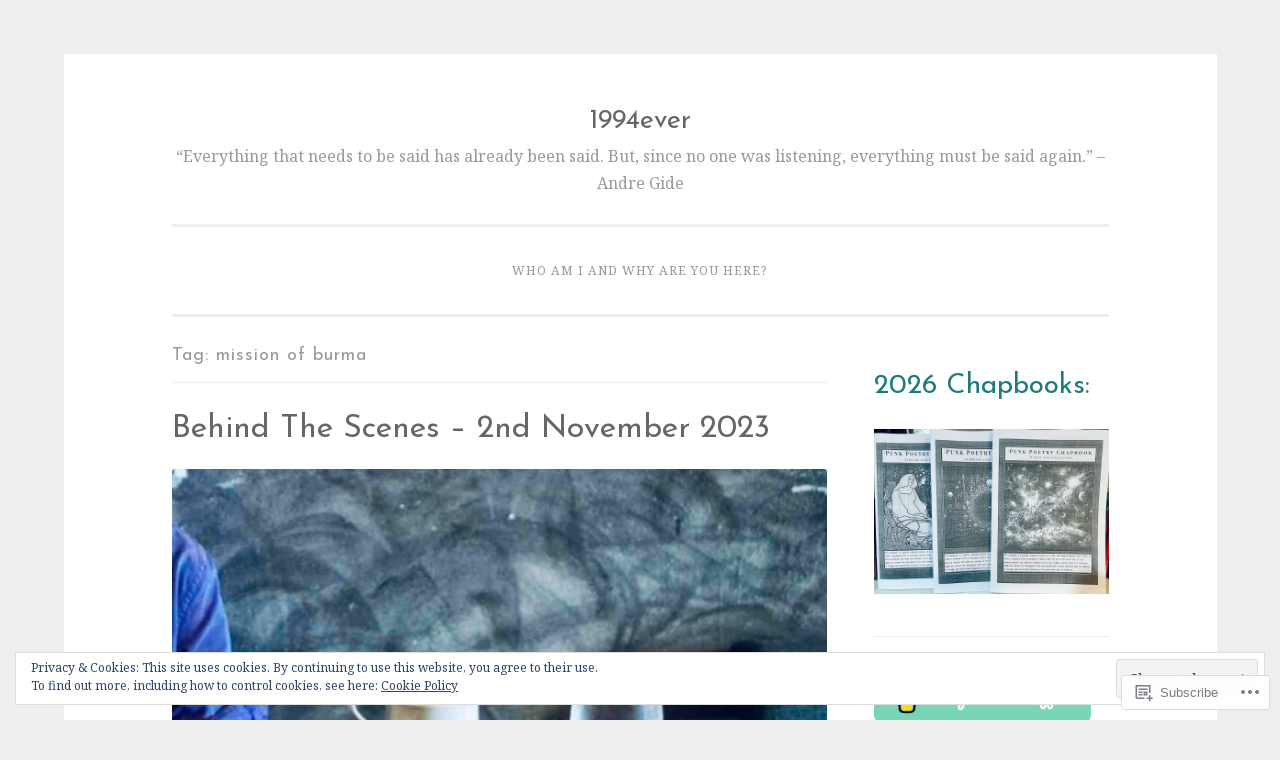

--- FILE ---
content_type: text/html; charset=UTF-8
request_url: https://1994ever.com/tag/mission-of-burma/
body_size: 47144
content:
<!DOCTYPE html>
<html lang="en">
<head>
<meta charset="UTF-8">
<meta name="viewport" content="width=device-width, initial-scale=1">
<link rel="profile" href="http://gmpg.org/xfn/11">

<title>mission of burma &#8211; 1994ever</title>
<script type="text/javascript">
  WebFontConfig = {"google":{"families":["Josefin+Sans:r:latin,latin-ext","Noto+Serif:r,i,b,bi:latin,latin-ext"]},"api_url":"https:\/\/fonts-api.wp.com\/css"};
  (function() {
    var wf = document.createElement('script');
    wf.src = '/wp-content/plugins/custom-fonts/js/webfont.js';
    wf.type = 'text/javascript';
    wf.async = 'true';
    var s = document.getElementsByTagName('script')[0];
    s.parentNode.insertBefore(wf, s);
	})();
</script><style id="jetpack-custom-fonts-css">.wf-active body{font-family:"Noto Serif",serif}.wf-active button, .wf-active input[type="button"], .wf-active input[type="reset"], .wf-active input[type="submit"]{font-family:"Noto Serif",serif}.wf-active pre{font-family:"Noto Serif",serif}.wf-active h1, .wf-active h2, .wf-active h3, .wf-active h4, .wf-active h5, .wf-active h6, .wf-active .site-title{font-family:"Josefin Sans",sans-serif;font-style:normal;font-weight:400}.wf-active h1{font-weight:400;font-style:normal}.wf-active h2{font-weight:400;font-style:normal}.wf-active #respond h3, .wf-active h3{font-weight:400;font-style:normal}.wf-active h4{font-weight:400;font-style:normal}.wf-active h5{font-weight:400;font-style:normal}.wf-active h6{font-weight:400;font-style:normal}.wf-active .site-title{font-style:normal;font-weight:400}.wf-active .site-description{font-weight:400;font-style:normal}.wf-active .entry-title{font-style:normal;font-weight:400}.wf-active .page-title{font-style:normal;font-weight:400}.wf-active #respond h3, .wf-active .comments-title{font-style:normal;font-weight:400}.wf-active .widget-title{font-weight:400;font-style:normal}@media screen and (min-width: 50em){.wf-active h1{font-weight:400;font-style:normal}}@media screen and (min-width: 50em){.wf-active h2{font-weight:400;font-style:normal}}@media screen and (min-width: 50em){.wf-active #respond h3, .wf-active h3{font-weight:400;font-style:normal}}@media screen and (min-width: 50em){.wf-active h4{font-weight:400;font-style:normal}}@media screen and (min-width: 50em){.wf-active .entry-title{font-style:normal;font-weight:400}}</style>
<meta name='robots' content='max-image-preview:large' />
<meta name="google-site-verification" content="3mfNcM0ESjUen_fG57Pvv53K4soWQE9WBtjgQZo0KfU" />

<!-- Async WordPress.com Remote Login -->
<script id="wpcom_remote_login_js">
var wpcom_remote_login_extra_auth = '';
function wpcom_remote_login_remove_dom_node_id( element_id ) {
	var dom_node = document.getElementById( element_id );
	if ( dom_node ) { dom_node.parentNode.removeChild( dom_node ); }
}
function wpcom_remote_login_remove_dom_node_classes( class_name ) {
	var dom_nodes = document.querySelectorAll( '.' + class_name );
	for ( var i = 0; i < dom_nodes.length; i++ ) {
		dom_nodes[ i ].parentNode.removeChild( dom_nodes[ i ] );
	}
}
function wpcom_remote_login_final_cleanup() {
	wpcom_remote_login_remove_dom_node_classes( "wpcom_remote_login_msg" );
	wpcom_remote_login_remove_dom_node_id( "wpcom_remote_login_key" );
	wpcom_remote_login_remove_dom_node_id( "wpcom_remote_login_validate" );
	wpcom_remote_login_remove_dom_node_id( "wpcom_remote_login_js" );
	wpcom_remote_login_remove_dom_node_id( "wpcom_request_access_iframe" );
	wpcom_remote_login_remove_dom_node_id( "wpcom_request_access_styles" );
}

// Watch for messages back from the remote login
window.addEventListener( "message", function( e ) {
	if ( e.origin === "https://r-login.wordpress.com" ) {
		var data = {};
		try {
			data = JSON.parse( e.data );
		} catch( e ) {
			wpcom_remote_login_final_cleanup();
			return;
		}

		if ( data.msg === 'LOGIN' ) {
			// Clean up the login check iframe
			wpcom_remote_login_remove_dom_node_id( "wpcom_remote_login_key" );

			var id_regex = new RegExp( /^[0-9]+$/ );
			var token_regex = new RegExp( /^.*|.*|.*$/ );
			if (
				token_regex.test( data.token )
				&& id_regex.test( data.wpcomid )
			) {
				// We have everything we need to ask for a login
				var script = document.createElement( "script" );
				script.setAttribute( "id", "wpcom_remote_login_validate" );
				script.src = '/remote-login.php?wpcom_remote_login=validate'
					+ '&wpcomid=' + data.wpcomid
					+ '&token=' + encodeURIComponent( data.token )
					+ '&host=' + window.location.protocol
					+ '//' + window.location.hostname
					+ '&postid=19986'
					+ '&is_singular=';
				document.body.appendChild( script );
			}

			return;
		}

		// Safari ITP, not logged in, so redirect
		if ( data.msg === 'LOGIN-REDIRECT' ) {
			window.location = 'https://wordpress.com/log-in?redirect_to=' + window.location.href;
			return;
		}

		// Safari ITP, storage access failed, remove the request
		if ( data.msg === 'LOGIN-REMOVE' ) {
			var css_zap = 'html { -webkit-transition: margin-top 1s; transition: margin-top 1s; } /* 9001 */ html { margin-top: 0 !important; } * html body { margin-top: 0 !important; } @media screen and ( max-width: 782px ) { html { margin-top: 0 !important; } * html body { margin-top: 0 !important; } }';
			var style_zap = document.createElement( 'style' );
			style_zap.type = 'text/css';
			style_zap.appendChild( document.createTextNode( css_zap ) );
			document.body.appendChild( style_zap );

			var e = document.getElementById( 'wpcom_request_access_iframe' );
			e.parentNode.removeChild( e );

			document.cookie = 'wordpress_com_login_access=denied; path=/; max-age=31536000';

			return;
		}

		// Safari ITP
		if ( data.msg === 'REQUEST_ACCESS' ) {
			console.log( 'request access: safari' );

			// Check ITP iframe enable/disable knob
			if ( wpcom_remote_login_extra_auth !== 'safari_itp_iframe' ) {
				return;
			}

			// If we are in a "private window" there is no ITP.
			var private_window = false;
			try {
				var opendb = window.openDatabase( null, null, null, null );
			} catch( e ) {
				private_window = true;
			}

			if ( private_window ) {
				console.log( 'private window' );
				return;
			}

			var iframe = document.createElement( 'iframe' );
			iframe.id = 'wpcom_request_access_iframe';
			iframe.setAttribute( 'scrolling', 'no' );
			iframe.setAttribute( 'sandbox', 'allow-storage-access-by-user-activation allow-scripts allow-same-origin allow-top-navigation-by-user-activation' );
			iframe.src = 'https://r-login.wordpress.com/remote-login.php?wpcom_remote_login=request_access&origin=' + encodeURIComponent( data.origin ) + '&wpcomid=' + encodeURIComponent( data.wpcomid );

			var css = 'html { -webkit-transition: margin-top 1s; transition: margin-top 1s; } /* 9001 */ html { margin-top: 46px !important; } * html body { margin-top: 46px !important; } @media screen and ( max-width: 660px ) { html { margin-top: 71px !important; } * html body { margin-top: 71px !important; } #wpcom_request_access_iframe { display: block; height: 71px !important; } } #wpcom_request_access_iframe { border: 0px; height: 46px; position: fixed; top: 0; left: 0; width: 100%; min-width: 100%; z-index: 99999; background: #23282d; } ';

			var style = document.createElement( 'style' );
			style.type = 'text/css';
			style.id = 'wpcom_request_access_styles';
			style.appendChild( document.createTextNode( css ) );
			document.body.appendChild( style );

			document.body.appendChild( iframe );
		}

		if ( data.msg === 'DONE' ) {
			wpcom_remote_login_final_cleanup();
		}
	}
}, false );

// Inject the remote login iframe after the page has had a chance to load
// more critical resources
window.addEventListener( "DOMContentLoaded", function( e ) {
	var iframe = document.createElement( "iframe" );
	iframe.style.display = "none";
	iframe.setAttribute( "scrolling", "no" );
	iframe.setAttribute( "id", "wpcom_remote_login_key" );
	iframe.src = "https://r-login.wordpress.com/remote-login.php"
		+ "?wpcom_remote_login=key"
		+ "&origin=aHR0cHM6Ly8xOTk0ZXZlci5jb20%3D"
		+ "&wpcomid=35900637"
		+ "&time=" + Math.floor( Date.now() / 1000 );
	document.body.appendChild( iframe );
}, false );
</script>
<link rel='dns-prefetch' href='//s0.wp.com' />
<link rel='dns-prefetch' href='//stats.wp.com' />
<link rel='dns-prefetch' href='//af.pubmine.com' />
<link rel="alternate" type="application/rss+xml" title="1994ever &raquo; Feed" href="https://1994ever.com/feed/" />
<link rel="alternate" type="application/rss+xml" title="1994ever &raquo; Comments Feed" href="https://1994ever.com/comments/feed/" />
<link rel="alternate" type="application/rss+xml" title="1994ever &raquo; mission of burma Tag Feed" href="https://1994ever.com/tag/mission-of-burma/feed/" />
	<script type="text/javascript">
		/* <![CDATA[ */
		function addLoadEvent(func) {
			var oldonload = window.onload;
			if (typeof window.onload != 'function') {
				window.onload = func;
			} else {
				window.onload = function () {
					oldonload();
					func();
				}
			}
		}
		/* ]]> */
	</script>
	<link crossorigin='anonymous' rel='stylesheet' id='all-css-0-1' href='/wp-content/mu-plugins/widgets/eu-cookie-law/templates/style.css?m=1642463000i&cssminify=yes' type='text/css' media='all' />
<style id='wp-emoji-styles-inline-css'>

	img.wp-smiley, img.emoji {
		display: inline !important;
		border: none !important;
		box-shadow: none !important;
		height: 1em !important;
		width: 1em !important;
		margin: 0 0.07em !important;
		vertical-align: -0.1em !important;
		background: none !important;
		padding: 0 !important;
	}
/*# sourceURL=wp-emoji-styles-inline-css */
</style>
<link crossorigin='anonymous' rel='stylesheet' id='all-css-2-1' href='/wp-content/plugins/gutenberg-core/v22.4.2/build/styles/block-library/style.min.css?m=1769608164i&cssminify=yes' type='text/css' media='all' />
<style id='wp-block-library-inline-css'>
.has-text-align-justify {
	text-align:justify;
}
.has-text-align-justify{text-align:justify;}

/*# sourceURL=wp-block-library-inline-css */
</style><style id='wp-block-group-inline-css'>
.wp-block-group{box-sizing:border-box}:where(.wp-block-group.wp-block-group-is-layout-constrained){position:relative}
/*# sourceURL=https://s0.wp.com/wp-content/plugins/gutenberg-core/v22.4.2/build/styles/block-library/group/style.min.css */
</style>
<style id='wp-block-quote-inline-css'>
.wp-block-quote{box-sizing:border-box;overflow-wrap:break-word}.wp-block-quote.is-large:where(:not(.is-style-plain)),.wp-block-quote.is-style-large:where(:not(.is-style-plain)){margin-bottom:1em;padding:0 1em}.wp-block-quote.is-large:where(:not(.is-style-plain)) p,.wp-block-quote.is-style-large:where(:not(.is-style-plain)) p{font-size:1.5em;font-style:italic;line-height:1.6}.wp-block-quote.is-large:where(:not(.is-style-plain)) cite,.wp-block-quote.is-large:where(:not(.is-style-plain)) footer,.wp-block-quote.is-style-large:where(:not(.is-style-plain)) cite,.wp-block-quote.is-style-large:where(:not(.is-style-plain)) footer{font-size:1.125em;text-align:right}.wp-block-quote>cite{display:block}
/*# sourceURL=https://s0.wp.com/wp-content/plugins/gutenberg-core/v22.4.2/build/styles/block-library/quote/style.min.css */
</style>
<style id='wp-block-separator-inline-css'>
@charset "UTF-8";.wp-block-separator{border:none;border-top:2px solid}:root :where(.wp-block-separator.is-style-dots){height:auto;line-height:1;text-align:center}:root :where(.wp-block-separator.is-style-dots):before{color:currentColor;content:"···";font-family:serif;font-size:1.5em;letter-spacing:2em;padding-left:2em}.wp-block-separator.is-style-dots{background:none!important;border:none!important}
/*# sourceURL=https://s0.wp.com/wp-content/plugins/gutenberg-core/v22.4.2/build/styles/block-library/separator/style.min.css */
</style>
<style id='wp-block-heading-inline-css'>
h1:where(.wp-block-heading).has-background,h2:where(.wp-block-heading).has-background,h3:where(.wp-block-heading).has-background,h4:where(.wp-block-heading).has-background,h5:where(.wp-block-heading).has-background,h6:where(.wp-block-heading).has-background{padding:1.25em 2.375em}h1.has-text-align-left[style*=writing-mode]:where([style*=vertical-lr]),h1.has-text-align-right[style*=writing-mode]:where([style*=vertical-rl]),h2.has-text-align-left[style*=writing-mode]:where([style*=vertical-lr]),h2.has-text-align-right[style*=writing-mode]:where([style*=vertical-rl]),h3.has-text-align-left[style*=writing-mode]:where([style*=vertical-lr]),h3.has-text-align-right[style*=writing-mode]:where([style*=vertical-rl]),h4.has-text-align-left[style*=writing-mode]:where([style*=vertical-lr]),h4.has-text-align-right[style*=writing-mode]:where([style*=vertical-rl]),h5.has-text-align-left[style*=writing-mode]:where([style*=vertical-lr]),h5.has-text-align-right[style*=writing-mode]:where([style*=vertical-rl]),h6.has-text-align-left[style*=writing-mode]:where([style*=vertical-lr]),h6.has-text-align-right[style*=writing-mode]:where([style*=vertical-rl]){rotate:180deg}
/*# sourceURL=https://s0.wp.com/wp-content/plugins/gutenberg-core/v22.4.2/build/styles/block-library/heading/style.min.css */
</style>
<style id='wp-block-image-inline-css'>
.wp-block-image>a,.wp-block-image>figure>a{display:inline-block}.wp-block-image img{box-sizing:border-box;height:auto;max-width:100%;vertical-align:bottom}@media not (prefers-reduced-motion){.wp-block-image img.hide{visibility:hidden}.wp-block-image img.show{animation:show-content-image .4s}}.wp-block-image[style*=border-radius] img,.wp-block-image[style*=border-radius]>a{border-radius:inherit}.wp-block-image.has-custom-border img{box-sizing:border-box}.wp-block-image.aligncenter{text-align:center}.wp-block-image.alignfull>a,.wp-block-image.alignwide>a{width:100%}.wp-block-image.alignfull img,.wp-block-image.alignwide img{height:auto;width:100%}.wp-block-image .aligncenter,.wp-block-image .alignleft,.wp-block-image .alignright,.wp-block-image.aligncenter,.wp-block-image.alignleft,.wp-block-image.alignright{display:table}.wp-block-image .aligncenter>figcaption,.wp-block-image .alignleft>figcaption,.wp-block-image .alignright>figcaption,.wp-block-image.aligncenter>figcaption,.wp-block-image.alignleft>figcaption,.wp-block-image.alignright>figcaption{caption-side:bottom;display:table-caption}.wp-block-image .alignleft{float:left;margin:.5em 1em .5em 0}.wp-block-image .alignright{float:right;margin:.5em 0 .5em 1em}.wp-block-image .aligncenter{margin-left:auto;margin-right:auto}.wp-block-image :where(figcaption){margin-bottom:1em;margin-top:.5em}.wp-block-image.is-style-circle-mask img{border-radius:9999px}@supports ((-webkit-mask-image:none) or (mask-image:none)) or (-webkit-mask-image:none){.wp-block-image.is-style-circle-mask img{border-radius:0;-webkit-mask-image:url('data:image/svg+xml;utf8,<svg viewBox="0 0 100 100" xmlns="http://www.w3.org/2000/svg"><circle cx="50" cy="50" r="50"/></svg>');mask-image:url('data:image/svg+xml;utf8,<svg viewBox="0 0 100 100" xmlns="http://www.w3.org/2000/svg"><circle cx="50" cy="50" r="50"/></svg>');mask-mode:alpha;-webkit-mask-position:center;mask-position:center;-webkit-mask-repeat:no-repeat;mask-repeat:no-repeat;-webkit-mask-size:contain;mask-size:contain}}:root :where(.wp-block-image.is-style-rounded img,.wp-block-image .is-style-rounded img){border-radius:9999px}.wp-block-image figure{margin:0}.wp-lightbox-container{display:flex;flex-direction:column;position:relative}.wp-lightbox-container img{cursor:zoom-in}.wp-lightbox-container img:hover+button{opacity:1}.wp-lightbox-container button{align-items:center;backdrop-filter:blur(16px) saturate(180%);background-color:#5a5a5a40;border:none;border-radius:4px;cursor:zoom-in;display:flex;height:20px;justify-content:center;opacity:0;padding:0;position:absolute;right:16px;text-align:center;top:16px;width:20px;z-index:100}@media not (prefers-reduced-motion){.wp-lightbox-container button{transition:opacity .2s ease}}.wp-lightbox-container button:focus-visible{outline:3px auto #5a5a5a40;outline:3px auto -webkit-focus-ring-color;outline-offset:3px}.wp-lightbox-container button:hover{cursor:pointer;opacity:1}.wp-lightbox-container button:focus{opacity:1}.wp-lightbox-container button:focus,.wp-lightbox-container button:hover,.wp-lightbox-container button:not(:hover):not(:active):not(.has-background){background-color:#5a5a5a40;border:none}.wp-lightbox-overlay{box-sizing:border-box;cursor:zoom-out;height:100vh;left:0;overflow:hidden;position:fixed;top:0;visibility:hidden;width:100%;z-index:100000}.wp-lightbox-overlay .close-button{align-items:center;cursor:pointer;display:flex;justify-content:center;min-height:40px;min-width:40px;padding:0;position:absolute;right:calc(env(safe-area-inset-right) + 16px);top:calc(env(safe-area-inset-top) + 16px);z-index:5000000}.wp-lightbox-overlay .close-button:focus,.wp-lightbox-overlay .close-button:hover,.wp-lightbox-overlay .close-button:not(:hover):not(:active):not(.has-background){background:none;border:none}.wp-lightbox-overlay .lightbox-image-container{height:var(--wp--lightbox-container-height);left:50%;overflow:hidden;position:absolute;top:50%;transform:translate(-50%,-50%);transform-origin:top left;width:var(--wp--lightbox-container-width);z-index:9999999999}.wp-lightbox-overlay .wp-block-image{align-items:center;box-sizing:border-box;display:flex;height:100%;justify-content:center;margin:0;position:relative;transform-origin:0 0;width:100%;z-index:3000000}.wp-lightbox-overlay .wp-block-image img{height:var(--wp--lightbox-image-height);min-height:var(--wp--lightbox-image-height);min-width:var(--wp--lightbox-image-width);width:var(--wp--lightbox-image-width)}.wp-lightbox-overlay .wp-block-image figcaption{display:none}.wp-lightbox-overlay button{background:none;border:none}.wp-lightbox-overlay .scrim{background-color:#fff;height:100%;opacity:.9;position:absolute;width:100%;z-index:2000000}.wp-lightbox-overlay.active{visibility:visible}@media not (prefers-reduced-motion){.wp-lightbox-overlay.active{animation:turn-on-visibility .25s both}.wp-lightbox-overlay.active img{animation:turn-on-visibility .35s both}.wp-lightbox-overlay.show-closing-animation:not(.active){animation:turn-off-visibility .35s both}.wp-lightbox-overlay.show-closing-animation:not(.active) img{animation:turn-off-visibility .25s both}.wp-lightbox-overlay.zoom.active{animation:none;opacity:1;visibility:visible}.wp-lightbox-overlay.zoom.active .lightbox-image-container{animation:lightbox-zoom-in .4s}.wp-lightbox-overlay.zoom.active .lightbox-image-container img{animation:none}.wp-lightbox-overlay.zoom.active .scrim{animation:turn-on-visibility .4s forwards}.wp-lightbox-overlay.zoom.show-closing-animation:not(.active){animation:none}.wp-lightbox-overlay.zoom.show-closing-animation:not(.active) .lightbox-image-container{animation:lightbox-zoom-out .4s}.wp-lightbox-overlay.zoom.show-closing-animation:not(.active) .lightbox-image-container img{animation:none}.wp-lightbox-overlay.zoom.show-closing-animation:not(.active) .scrim{animation:turn-off-visibility .4s forwards}}@keyframes show-content-image{0%{visibility:hidden}99%{visibility:hidden}to{visibility:visible}}@keyframes turn-on-visibility{0%{opacity:0}to{opacity:1}}@keyframes turn-off-visibility{0%{opacity:1;visibility:visible}99%{opacity:0;visibility:visible}to{opacity:0;visibility:hidden}}@keyframes lightbox-zoom-in{0%{transform:translate(calc((-100vw + var(--wp--lightbox-scrollbar-width))/2 + var(--wp--lightbox-initial-left-position)),calc(-50vh + var(--wp--lightbox-initial-top-position))) scale(var(--wp--lightbox-scale))}to{transform:translate(-50%,-50%) scale(1)}}@keyframes lightbox-zoom-out{0%{transform:translate(-50%,-50%) scale(1);visibility:visible}99%{visibility:visible}to{transform:translate(calc((-100vw + var(--wp--lightbox-scrollbar-width))/2 + var(--wp--lightbox-initial-left-position)),calc(-50vh + var(--wp--lightbox-initial-top-position))) scale(var(--wp--lightbox-scale));visibility:hidden}}
/*# sourceURL=https://s0.wp.com/wp-content/plugins/gutenberg-core/v22.4.2/build/styles/block-library/image/style.min.css */
</style>
<style id='wp-block-list-inline-css'>
ol,ul{box-sizing:border-box}:root :where(.wp-block-list.has-background){padding:1.25em 2.375em}
/*# sourceURL=https://s0.wp.com/wp-content/plugins/gutenberg-core/v22.4.2/build/styles/block-library/list/style.min.css */
</style>
<style id='wp-block-paragraph-inline-css'>
.is-small-text{font-size:.875em}.is-regular-text{font-size:1em}.is-large-text{font-size:2.25em}.is-larger-text{font-size:3em}.has-drop-cap:not(:focus):first-letter{float:left;font-size:8.4em;font-style:normal;font-weight:100;line-height:.68;margin:.05em .1em 0 0;text-transform:uppercase}body.rtl .has-drop-cap:not(:focus):first-letter{float:none;margin-left:.1em}p.has-drop-cap.has-background{overflow:hidden}:root :where(p.has-background){padding:1.25em 2.375em}:where(p.has-text-color:not(.has-link-color)) a{color:inherit}p.has-text-align-left[style*="writing-mode:vertical-lr"],p.has-text-align-right[style*="writing-mode:vertical-rl"]{rotate:180deg}
/*# sourceURL=https://s0.wp.com/wp-content/plugins/gutenberg-core/v22.4.2/build/styles/block-library/paragraph/style.min.css */
</style>
<style id='global-styles-inline-css'>
:root{--wp--preset--aspect-ratio--square: 1;--wp--preset--aspect-ratio--4-3: 4/3;--wp--preset--aspect-ratio--3-4: 3/4;--wp--preset--aspect-ratio--3-2: 3/2;--wp--preset--aspect-ratio--2-3: 2/3;--wp--preset--aspect-ratio--16-9: 16/9;--wp--preset--aspect-ratio--9-16: 9/16;--wp--preset--color--black: #000000;--wp--preset--color--cyan-bluish-gray: #abb8c3;--wp--preset--color--white: #fff;--wp--preset--color--pale-pink: #f78da7;--wp--preset--color--vivid-red: #cf2e2e;--wp--preset--color--luminous-vivid-orange: #ff6900;--wp--preset--color--luminous-vivid-amber: #fcb900;--wp--preset--color--light-green-cyan: #7bdcb5;--wp--preset--color--vivid-green-cyan: #00d084;--wp--preset--color--pale-cyan-blue: #8ed1fc;--wp--preset--color--vivid-cyan-blue: #0693e3;--wp--preset--color--vivid-purple: #9b51e0;--wp--preset--color--dark-green: #1c7c7c;--wp--preset--color--dark-gray: #666;--wp--preset--color--medium-gray: #999;--wp--preset--color--light-gray: #eee;--wp--preset--gradient--vivid-cyan-blue-to-vivid-purple: linear-gradient(135deg,rgb(6,147,227) 0%,rgb(155,81,224) 100%);--wp--preset--gradient--light-green-cyan-to-vivid-green-cyan: linear-gradient(135deg,rgb(122,220,180) 0%,rgb(0,208,130) 100%);--wp--preset--gradient--luminous-vivid-amber-to-luminous-vivid-orange: linear-gradient(135deg,rgb(252,185,0) 0%,rgb(255,105,0) 100%);--wp--preset--gradient--luminous-vivid-orange-to-vivid-red: linear-gradient(135deg,rgb(255,105,0) 0%,rgb(207,46,46) 100%);--wp--preset--gradient--very-light-gray-to-cyan-bluish-gray: linear-gradient(135deg,rgb(238,238,238) 0%,rgb(169,184,195) 100%);--wp--preset--gradient--cool-to-warm-spectrum: linear-gradient(135deg,rgb(74,234,220) 0%,rgb(151,120,209) 20%,rgb(207,42,186) 40%,rgb(238,44,130) 60%,rgb(251,105,98) 80%,rgb(254,248,76) 100%);--wp--preset--gradient--blush-light-purple: linear-gradient(135deg,rgb(255,206,236) 0%,rgb(152,150,240) 100%);--wp--preset--gradient--blush-bordeaux: linear-gradient(135deg,rgb(254,205,165) 0%,rgb(254,45,45) 50%,rgb(107,0,62) 100%);--wp--preset--gradient--luminous-dusk: linear-gradient(135deg,rgb(255,203,112) 0%,rgb(199,81,192) 50%,rgb(65,88,208) 100%);--wp--preset--gradient--pale-ocean: linear-gradient(135deg,rgb(255,245,203) 0%,rgb(182,227,212) 50%,rgb(51,167,181) 100%);--wp--preset--gradient--electric-grass: linear-gradient(135deg,rgb(202,248,128) 0%,rgb(113,206,126) 100%);--wp--preset--gradient--midnight: linear-gradient(135deg,rgb(2,3,129) 0%,rgb(40,116,252) 100%);--wp--preset--font-size--small: 13px;--wp--preset--font-size--medium: 20px;--wp--preset--font-size--large: 36px;--wp--preset--font-size--x-large: 42px;--wp--preset--font-family--albert-sans: 'Albert Sans', sans-serif;--wp--preset--font-family--alegreya: Alegreya, serif;--wp--preset--font-family--arvo: Arvo, serif;--wp--preset--font-family--bodoni-moda: 'Bodoni Moda', serif;--wp--preset--font-family--bricolage-grotesque: 'Bricolage Grotesque', sans-serif;--wp--preset--font-family--cabin: Cabin, sans-serif;--wp--preset--font-family--chivo: Chivo, sans-serif;--wp--preset--font-family--commissioner: Commissioner, sans-serif;--wp--preset--font-family--cormorant: Cormorant, serif;--wp--preset--font-family--courier-prime: 'Courier Prime', monospace;--wp--preset--font-family--crimson-pro: 'Crimson Pro', serif;--wp--preset--font-family--dm-mono: 'DM Mono', monospace;--wp--preset--font-family--dm-sans: 'DM Sans', sans-serif;--wp--preset--font-family--dm-serif-display: 'DM Serif Display', serif;--wp--preset--font-family--domine: Domine, serif;--wp--preset--font-family--eb-garamond: 'EB Garamond', serif;--wp--preset--font-family--epilogue: Epilogue, sans-serif;--wp--preset--font-family--fahkwang: Fahkwang, sans-serif;--wp--preset--font-family--figtree: Figtree, sans-serif;--wp--preset--font-family--fira-sans: 'Fira Sans', sans-serif;--wp--preset--font-family--fjalla-one: 'Fjalla One', sans-serif;--wp--preset--font-family--fraunces: Fraunces, serif;--wp--preset--font-family--gabarito: Gabarito, system-ui;--wp--preset--font-family--ibm-plex-mono: 'IBM Plex Mono', monospace;--wp--preset--font-family--ibm-plex-sans: 'IBM Plex Sans', sans-serif;--wp--preset--font-family--ibarra-real-nova: 'Ibarra Real Nova', serif;--wp--preset--font-family--instrument-serif: 'Instrument Serif', serif;--wp--preset--font-family--inter: Inter, sans-serif;--wp--preset--font-family--josefin-sans: 'Josefin Sans', sans-serif;--wp--preset--font-family--jost: Jost, sans-serif;--wp--preset--font-family--libre-baskerville: 'Libre Baskerville', serif;--wp--preset--font-family--libre-franklin: 'Libre Franklin', sans-serif;--wp--preset--font-family--literata: Literata, serif;--wp--preset--font-family--lora: Lora, serif;--wp--preset--font-family--merriweather: Merriweather, serif;--wp--preset--font-family--montserrat: Montserrat, sans-serif;--wp--preset--font-family--newsreader: Newsreader, serif;--wp--preset--font-family--noto-sans-mono: 'Noto Sans Mono', sans-serif;--wp--preset--font-family--nunito: Nunito, sans-serif;--wp--preset--font-family--open-sans: 'Open Sans', sans-serif;--wp--preset--font-family--overpass: Overpass, sans-serif;--wp--preset--font-family--pt-serif: 'PT Serif', serif;--wp--preset--font-family--petrona: Petrona, serif;--wp--preset--font-family--piazzolla: Piazzolla, serif;--wp--preset--font-family--playfair-display: 'Playfair Display', serif;--wp--preset--font-family--plus-jakarta-sans: 'Plus Jakarta Sans', sans-serif;--wp--preset--font-family--poppins: Poppins, sans-serif;--wp--preset--font-family--raleway: Raleway, sans-serif;--wp--preset--font-family--roboto: Roboto, sans-serif;--wp--preset--font-family--roboto-slab: 'Roboto Slab', serif;--wp--preset--font-family--rubik: Rubik, sans-serif;--wp--preset--font-family--rufina: Rufina, serif;--wp--preset--font-family--sora: Sora, sans-serif;--wp--preset--font-family--source-sans-3: 'Source Sans 3', sans-serif;--wp--preset--font-family--source-serif-4: 'Source Serif 4', serif;--wp--preset--font-family--space-mono: 'Space Mono', monospace;--wp--preset--font-family--syne: Syne, sans-serif;--wp--preset--font-family--texturina: Texturina, serif;--wp--preset--font-family--urbanist: Urbanist, sans-serif;--wp--preset--font-family--work-sans: 'Work Sans', sans-serif;--wp--preset--spacing--20: 0.44rem;--wp--preset--spacing--30: 0.67rem;--wp--preset--spacing--40: 1rem;--wp--preset--spacing--50: 1.5rem;--wp--preset--spacing--60: 2.25rem;--wp--preset--spacing--70: 3.38rem;--wp--preset--spacing--80: 5.06rem;--wp--preset--shadow--natural: 6px 6px 9px rgba(0, 0, 0, 0.2);--wp--preset--shadow--deep: 12px 12px 50px rgba(0, 0, 0, 0.4);--wp--preset--shadow--sharp: 6px 6px 0px rgba(0, 0, 0, 0.2);--wp--preset--shadow--outlined: 6px 6px 0px -3px rgb(255, 255, 255), 6px 6px rgb(0, 0, 0);--wp--preset--shadow--crisp: 6px 6px 0px rgb(0, 0, 0);}:where(body) { margin: 0; }:where(.is-layout-flex){gap: 0.5em;}:where(.is-layout-grid){gap: 0.5em;}body .is-layout-flex{display: flex;}.is-layout-flex{flex-wrap: wrap;align-items: center;}.is-layout-flex > :is(*, div){margin: 0;}body .is-layout-grid{display: grid;}.is-layout-grid > :is(*, div){margin: 0;}body{padding-top: 0px;padding-right: 0px;padding-bottom: 0px;padding-left: 0px;}:root :where(.wp-element-button, .wp-block-button__link){background-color: #32373c;border-width: 0;color: #fff;font-family: inherit;font-size: inherit;font-style: inherit;font-weight: inherit;letter-spacing: inherit;line-height: inherit;padding-top: calc(0.667em + 2px);padding-right: calc(1.333em + 2px);padding-bottom: calc(0.667em + 2px);padding-left: calc(1.333em + 2px);text-decoration: none;text-transform: inherit;}.has-black-color{color: var(--wp--preset--color--black) !important;}.has-cyan-bluish-gray-color{color: var(--wp--preset--color--cyan-bluish-gray) !important;}.has-white-color{color: var(--wp--preset--color--white) !important;}.has-pale-pink-color{color: var(--wp--preset--color--pale-pink) !important;}.has-vivid-red-color{color: var(--wp--preset--color--vivid-red) !important;}.has-luminous-vivid-orange-color{color: var(--wp--preset--color--luminous-vivid-orange) !important;}.has-luminous-vivid-amber-color{color: var(--wp--preset--color--luminous-vivid-amber) !important;}.has-light-green-cyan-color{color: var(--wp--preset--color--light-green-cyan) !important;}.has-vivid-green-cyan-color{color: var(--wp--preset--color--vivid-green-cyan) !important;}.has-pale-cyan-blue-color{color: var(--wp--preset--color--pale-cyan-blue) !important;}.has-vivid-cyan-blue-color{color: var(--wp--preset--color--vivid-cyan-blue) !important;}.has-vivid-purple-color{color: var(--wp--preset--color--vivid-purple) !important;}.has-dark-green-color{color: var(--wp--preset--color--dark-green) !important;}.has-dark-gray-color{color: var(--wp--preset--color--dark-gray) !important;}.has-medium-gray-color{color: var(--wp--preset--color--medium-gray) !important;}.has-light-gray-color{color: var(--wp--preset--color--light-gray) !important;}.has-black-background-color{background-color: var(--wp--preset--color--black) !important;}.has-cyan-bluish-gray-background-color{background-color: var(--wp--preset--color--cyan-bluish-gray) !important;}.has-white-background-color{background-color: var(--wp--preset--color--white) !important;}.has-pale-pink-background-color{background-color: var(--wp--preset--color--pale-pink) !important;}.has-vivid-red-background-color{background-color: var(--wp--preset--color--vivid-red) !important;}.has-luminous-vivid-orange-background-color{background-color: var(--wp--preset--color--luminous-vivid-orange) !important;}.has-luminous-vivid-amber-background-color{background-color: var(--wp--preset--color--luminous-vivid-amber) !important;}.has-light-green-cyan-background-color{background-color: var(--wp--preset--color--light-green-cyan) !important;}.has-vivid-green-cyan-background-color{background-color: var(--wp--preset--color--vivid-green-cyan) !important;}.has-pale-cyan-blue-background-color{background-color: var(--wp--preset--color--pale-cyan-blue) !important;}.has-vivid-cyan-blue-background-color{background-color: var(--wp--preset--color--vivid-cyan-blue) !important;}.has-vivid-purple-background-color{background-color: var(--wp--preset--color--vivid-purple) !important;}.has-dark-green-background-color{background-color: var(--wp--preset--color--dark-green) !important;}.has-dark-gray-background-color{background-color: var(--wp--preset--color--dark-gray) !important;}.has-medium-gray-background-color{background-color: var(--wp--preset--color--medium-gray) !important;}.has-light-gray-background-color{background-color: var(--wp--preset--color--light-gray) !important;}.has-black-border-color{border-color: var(--wp--preset--color--black) !important;}.has-cyan-bluish-gray-border-color{border-color: var(--wp--preset--color--cyan-bluish-gray) !important;}.has-white-border-color{border-color: var(--wp--preset--color--white) !important;}.has-pale-pink-border-color{border-color: var(--wp--preset--color--pale-pink) !important;}.has-vivid-red-border-color{border-color: var(--wp--preset--color--vivid-red) !important;}.has-luminous-vivid-orange-border-color{border-color: var(--wp--preset--color--luminous-vivid-orange) !important;}.has-luminous-vivid-amber-border-color{border-color: var(--wp--preset--color--luminous-vivid-amber) !important;}.has-light-green-cyan-border-color{border-color: var(--wp--preset--color--light-green-cyan) !important;}.has-vivid-green-cyan-border-color{border-color: var(--wp--preset--color--vivid-green-cyan) !important;}.has-pale-cyan-blue-border-color{border-color: var(--wp--preset--color--pale-cyan-blue) !important;}.has-vivid-cyan-blue-border-color{border-color: var(--wp--preset--color--vivid-cyan-blue) !important;}.has-vivid-purple-border-color{border-color: var(--wp--preset--color--vivid-purple) !important;}.has-dark-green-border-color{border-color: var(--wp--preset--color--dark-green) !important;}.has-dark-gray-border-color{border-color: var(--wp--preset--color--dark-gray) !important;}.has-medium-gray-border-color{border-color: var(--wp--preset--color--medium-gray) !important;}.has-light-gray-border-color{border-color: var(--wp--preset--color--light-gray) !important;}.has-vivid-cyan-blue-to-vivid-purple-gradient-background{background: var(--wp--preset--gradient--vivid-cyan-blue-to-vivid-purple) !important;}.has-light-green-cyan-to-vivid-green-cyan-gradient-background{background: var(--wp--preset--gradient--light-green-cyan-to-vivid-green-cyan) !important;}.has-luminous-vivid-amber-to-luminous-vivid-orange-gradient-background{background: var(--wp--preset--gradient--luminous-vivid-amber-to-luminous-vivid-orange) !important;}.has-luminous-vivid-orange-to-vivid-red-gradient-background{background: var(--wp--preset--gradient--luminous-vivid-orange-to-vivid-red) !important;}.has-very-light-gray-to-cyan-bluish-gray-gradient-background{background: var(--wp--preset--gradient--very-light-gray-to-cyan-bluish-gray) !important;}.has-cool-to-warm-spectrum-gradient-background{background: var(--wp--preset--gradient--cool-to-warm-spectrum) !important;}.has-blush-light-purple-gradient-background{background: var(--wp--preset--gradient--blush-light-purple) !important;}.has-blush-bordeaux-gradient-background{background: var(--wp--preset--gradient--blush-bordeaux) !important;}.has-luminous-dusk-gradient-background{background: var(--wp--preset--gradient--luminous-dusk) !important;}.has-pale-ocean-gradient-background{background: var(--wp--preset--gradient--pale-ocean) !important;}.has-electric-grass-gradient-background{background: var(--wp--preset--gradient--electric-grass) !important;}.has-midnight-gradient-background{background: var(--wp--preset--gradient--midnight) !important;}.has-small-font-size{font-size: var(--wp--preset--font-size--small) !important;}.has-medium-font-size{font-size: var(--wp--preset--font-size--medium) !important;}.has-large-font-size{font-size: var(--wp--preset--font-size--large) !important;}.has-x-large-font-size{font-size: var(--wp--preset--font-size--x-large) !important;}.has-albert-sans-font-family{font-family: var(--wp--preset--font-family--albert-sans) !important;}.has-alegreya-font-family{font-family: var(--wp--preset--font-family--alegreya) !important;}.has-arvo-font-family{font-family: var(--wp--preset--font-family--arvo) !important;}.has-bodoni-moda-font-family{font-family: var(--wp--preset--font-family--bodoni-moda) !important;}.has-bricolage-grotesque-font-family{font-family: var(--wp--preset--font-family--bricolage-grotesque) !important;}.has-cabin-font-family{font-family: var(--wp--preset--font-family--cabin) !important;}.has-chivo-font-family{font-family: var(--wp--preset--font-family--chivo) !important;}.has-commissioner-font-family{font-family: var(--wp--preset--font-family--commissioner) !important;}.has-cormorant-font-family{font-family: var(--wp--preset--font-family--cormorant) !important;}.has-courier-prime-font-family{font-family: var(--wp--preset--font-family--courier-prime) !important;}.has-crimson-pro-font-family{font-family: var(--wp--preset--font-family--crimson-pro) !important;}.has-dm-mono-font-family{font-family: var(--wp--preset--font-family--dm-mono) !important;}.has-dm-sans-font-family{font-family: var(--wp--preset--font-family--dm-sans) !important;}.has-dm-serif-display-font-family{font-family: var(--wp--preset--font-family--dm-serif-display) !important;}.has-domine-font-family{font-family: var(--wp--preset--font-family--domine) !important;}.has-eb-garamond-font-family{font-family: var(--wp--preset--font-family--eb-garamond) !important;}.has-epilogue-font-family{font-family: var(--wp--preset--font-family--epilogue) !important;}.has-fahkwang-font-family{font-family: var(--wp--preset--font-family--fahkwang) !important;}.has-figtree-font-family{font-family: var(--wp--preset--font-family--figtree) !important;}.has-fira-sans-font-family{font-family: var(--wp--preset--font-family--fira-sans) !important;}.has-fjalla-one-font-family{font-family: var(--wp--preset--font-family--fjalla-one) !important;}.has-fraunces-font-family{font-family: var(--wp--preset--font-family--fraunces) !important;}.has-gabarito-font-family{font-family: var(--wp--preset--font-family--gabarito) !important;}.has-ibm-plex-mono-font-family{font-family: var(--wp--preset--font-family--ibm-plex-mono) !important;}.has-ibm-plex-sans-font-family{font-family: var(--wp--preset--font-family--ibm-plex-sans) !important;}.has-ibarra-real-nova-font-family{font-family: var(--wp--preset--font-family--ibarra-real-nova) !important;}.has-instrument-serif-font-family{font-family: var(--wp--preset--font-family--instrument-serif) !important;}.has-inter-font-family{font-family: var(--wp--preset--font-family--inter) !important;}.has-josefin-sans-font-family{font-family: var(--wp--preset--font-family--josefin-sans) !important;}.has-jost-font-family{font-family: var(--wp--preset--font-family--jost) !important;}.has-libre-baskerville-font-family{font-family: var(--wp--preset--font-family--libre-baskerville) !important;}.has-libre-franklin-font-family{font-family: var(--wp--preset--font-family--libre-franklin) !important;}.has-literata-font-family{font-family: var(--wp--preset--font-family--literata) !important;}.has-lora-font-family{font-family: var(--wp--preset--font-family--lora) !important;}.has-merriweather-font-family{font-family: var(--wp--preset--font-family--merriweather) !important;}.has-montserrat-font-family{font-family: var(--wp--preset--font-family--montserrat) !important;}.has-newsreader-font-family{font-family: var(--wp--preset--font-family--newsreader) !important;}.has-noto-sans-mono-font-family{font-family: var(--wp--preset--font-family--noto-sans-mono) !important;}.has-nunito-font-family{font-family: var(--wp--preset--font-family--nunito) !important;}.has-open-sans-font-family{font-family: var(--wp--preset--font-family--open-sans) !important;}.has-overpass-font-family{font-family: var(--wp--preset--font-family--overpass) !important;}.has-pt-serif-font-family{font-family: var(--wp--preset--font-family--pt-serif) !important;}.has-petrona-font-family{font-family: var(--wp--preset--font-family--petrona) !important;}.has-piazzolla-font-family{font-family: var(--wp--preset--font-family--piazzolla) !important;}.has-playfair-display-font-family{font-family: var(--wp--preset--font-family--playfair-display) !important;}.has-plus-jakarta-sans-font-family{font-family: var(--wp--preset--font-family--plus-jakarta-sans) !important;}.has-poppins-font-family{font-family: var(--wp--preset--font-family--poppins) !important;}.has-raleway-font-family{font-family: var(--wp--preset--font-family--raleway) !important;}.has-roboto-font-family{font-family: var(--wp--preset--font-family--roboto) !important;}.has-roboto-slab-font-family{font-family: var(--wp--preset--font-family--roboto-slab) !important;}.has-rubik-font-family{font-family: var(--wp--preset--font-family--rubik) !important;}.has-rufina-font-family{font-family: var(--wp--preset--font-family--rufina) !important;}.has-sora-font-family{font-family: var(--wp--preset--font-family--sora) !important;}.has-source-sans-3-font-family{font-family: var(--wp--preset--font-family--source-sans-3) !important;}.has-source-serif-4-font-family{font-family: var(--wp--preset--font-family--source-serif-4) !important;}.has-space-mono-font-family{font-family: var(--wp--preset--font-family--space-mono) !important;}.has-syne-font-family{font-family: var(--wp--preset--font-family--syne) !important;}.has-texturina-font-family{font-family: var(--wp--preset--font-family--texturina) !important;}.has-urbanist-font-family{font-family: var(--wp--preset--font-family--urbanist) !important;}.has-work-sans-font-family{font-family: var(--wp--preset--font-family--work-sans) !important;}
/*# sourceURL=global-styles-inline-css */
</style>

<style id='classic-theme-styles-inline-css'>
.wp-block-button__link{background-color:#32373c;border-radius:9999px;box-shadow:none;color:#fff;font-size:1.125em;padding:calc(.667em + 2px) calc(1.333em + 2px);text-decoration:none}.wp-block-file__button{background:#32373c;color:#fff}.wp-block-accordion-heading{margin:0}.wp-block-accordion-heading__toggle{background-color:inherit!important;color:inherit!important}.wp-block-accordion-heading__toggle:not(:focus-visible){outline:none}.wp-block-accordion-heading__toggle:focus,.wp-block-accordion-heading__toggle:hover{background-color:inherit!important;border:none;box-shadow:none;color:inherit;padding:var(--wp--preset--spacing--20,1em) 0;text-decoration:none}.wp-block-accordion-heading__toggle:focus-visible{outline:auto;outline-offset:0}
/*# sourceURL=/wp-content/plugins/gutenberg-core/v22.4.2/build/styles/block-library/classic.min.css */
</style>
<link crossorigin='anonymous' rel='stylesheet' id='all-css-4-1' href='/_static/??-eJyNkdtOwzAMhl8I1+rUwbhAPApyU9NmzUmxs2lvT8a6ARpU3ES29X+/D8FjAhODclBMrow2CJrYu2hmwU3T7poWxPrkGDIfmg4HK3pTgOjJcWNEHvCbkS/w5ZW51n0iPSs8D5bYsa+yNeyYKgN9nzKLQH29LR50qqCscXvWRGZecpQSrqW3A4chZqSi0ZOqNTexMGUzYV+sG7C6KAW9FvdpiRozlTCDJxsg0clFGu4GucyHqfSYOIjJpGaCDVYd1kX4fuW/iN/vuuZ/+ZB/IzaYSxP4PPXaTTNX77GG47LINV2DRo5QJyK1MfxI4N2RzWf01b+0T4+7Tffcddv9Bxgk8i4=&cssminify=yes' type='text/css' media='all' />
<style id='penscratch-2-style-inline-css'>
.posted-on, .byline .sep, body:not(.group-blog):not(.single) .byline + .sep, .cat-links, .byline .author, .group-blog .byline + .sep, .single .byline + .sep { clip: rect(1px, 1px, 1px, 1px); height: 1px; position: absolute; overflow: hidden; width: 1px; }
/*# sourceURL=penscratch-2-style-inline-css */
</style>
<link crossorigin='anonymous' rel='stylesheet' id='print-css-5-1' href='/wp-content/mu-plugins/global-print/global-print.css?m=1465851035i&cssminify=yes' type='text/css' media='print' />
<style id='jetpack-global-styles-frontend-style-inline-css'>
:root { --font-headings: unset; --font-base: unset; --font-headings-default: -apple-system,BlinkMacSystemFont,"Segoe UI",Roboto,Oxygen-Sans,Ubuntu,Cantarell,"Helvetica Neue",sans-serif; --font-base-default: -apple-system,BlinkMacSystemFont,"Segoe UI",Roboto,Oxygen-Sans,Ubuntu,Cantarell,"Helvetica Neue",sans-serif;}
/*# sourceURL=jetpack-global-styles-frontend-style-inline-css */
</style>
<link crossorigin='anonymous' rel='stylesheet' id='all-css-8-1' href='/wp-content/themes/h4/global.css?m=1420737423i&cssminify=yes' type='text/css' media='all' />
<script type="text/javascript" id="wpcom-actionbar-placeholder-js-extra">
/* <![CDATA[ */
var actionbardata = {"siteID":"35900637","postID":"0","siteURL":"https://1994ever.com","xhrURL":"https://1994ever.com/wp-admin/admin-ajax.php","nonce":"5052146ce4","isLoggedIn":"","statusMessage":"","subsEmailDefault":"instantly","proxyScriptUrl":"https://s0.wp.com/wp-content/js/wpcom-proxy-request.js?m=1513050504i&amp;ver=20211021","i18n":{"followedText":"New posts from this site will now appear in your \u003Ca href=\"https://wordpress.com/reader\"\u003EReader\u003C/a\u003E","foldBar":"Collapse this bar","unfoldBar":"Expand this bar","shortLinkCopied":"Shortlink copied to clipboard."}};
//# sourceURL=wpcom-actionbar-placeholder-js-extra
/* ]]> */
</script>
<script type="text/javascript" id="jetpack-mu-wpcom-settings-js-before">
/* <![CDATA[ */
var JETPACK_MU_WPCOM_SETTINGS = {"assetsUrl":"https://s0.wp.com/wp-content/mu-plugins/jetpack-mu-wpcom-plugin/sun/jetpack_vendor/automattic/jetpack-mu-wpcom/src/build/"};
//# sourceURL=jetpack-mu-wpcom-settings-js-before
/* ]]> */
</script>
<script crossorigin='anonymous' type='text/javascript'  src='/_static/??/wp-content/js/rlt-proxy.js,/wp-content/blog-plugins/wordads-classes/js/cmp/v2/cmp-non-gdpr.js?m=1720530689j'></script>
<script type="text/javascript" id="rlt-proxy-js-after">
/* <![CDATA[ */
	rltInitialize( {"token":null,"iframeOrigins":["https:\/\/widgets.wp.com"]} );
//# sourceURL=rlt-proxy-js-after
/* ]]> */
</script>
<link rel="EditURI" type="application/rsd+xml" title="RSD" href="https://1994ever.wordpress.com/xmlrpc.php?rsd" />
<meta name="generator" content="WordPress.com" />

<!-- Jetpack Open Graph Tags -->
<meta property="og:type" content="website" />
<meta property="og:title" content="mission of burma &#8211; 1994ever" />
<meta property="og:url" content="https://1994ever.com/tag/mission-of-burma/" />
<meta property="og:site_name" content="1994ever" />
<meta property="og:image" content="https://1994ever.com/wp-content/uploads/2020/12/logo.png?w=200" />
<meta property="og:image:width" content="200" />
<meta property="og:image:height" content="200" />
<meta property="og:image:alt" content="" />
<meta property="og:locale" content="en_US" />

<!-- End Jetpack Open Graph Tags -->
<link rel='openid.server' href='https://1994ever.com/?openidserver=1' />
<link rel='openid.delegate' href='https://1994ever.com/' />
<link rel="search" type="application/opensearchdescription+xml" href="https://1994ever.com/osd.xml" title="1994ever" />
<link rel="search" type="application/opensearchdescription+xml" href="https://s1.wp.com/opensearch.xml" title="WordPress.com" />
		<style type="text/css">
			.recentcomments a {
				display: inline !important;
				padding: 0 !important;
				margin: 0 !important;
			}

			table.recentcommentsavatartop img.avatar, table.recentcommentsavatarend img.avatar {
				border: 0px;
				margin: 0;
			}

			table.recentcommentsavatartop a, table.recentcommentsavatarend a {
				border: 0px !important;
				background-color: transparent !important;
			}

			td.recentcommentsavatarend, td.recentcommentsavatartop {
				padding: 0px 0px 1px 0px;
				margin: 0px;
			}

			td.recentcommentstextend {
				border: none !important;
				padding: 0px 0px 2px 10px;
			}

			.rtl td.recentcommentstextend {
				padding: 0px 10px 2px 0px;
			}

			td.recentcommentstexttop {
				border: none;
				padding: 0px 0px 0px 10px;
			}

			.rtl td.recentcommentstexttop {
				padding: 0px 10px 0px 0px;
			}
		</style>
		<meta name="description" content="Posts about mission of burma written by shaun tenzenmen" />
<script type="text/javascript">
/* <![CDATA[ */
var wa_client = {}; wa_client.cmd = []; wa_client.config = { 'blog_id': 35900637, 'blog_language': 'en', 'is_wordads': true, 'hosting_type': 1, 'afp_account_id': null, 'afp_host_id': 5038568878849053, 'theme': 'pub/penscratch-2', '_': { 'title': 'Advertisement', 'privacy_settings': 'Privacy Settings' }, 'formats': [ 'belowpost', 'bottom_sticky', 'sidebar_sticky_right', 'shortcode', 'gutenberg_rectangle', 'gutenberg_leaderboard', 'gutenberg_mobile_leaderboard', 'gutenberg_skyscraper' ] };
/* ]]> */
</script>
		<script type="text/javascript">

			window.doNotSellCallback = function() {

				var linkElements = [
					'a[href="https://wordpress.com/?ref=footer_blog"]',
					'a[href="https://wordpress.com/?ref=footer_website"]',
					'a[href="https://wordpress.com/?ref=vertical_footer"]',
					'a[href^="https://wordpress.com/?ref=footer_segment_"]',
				].join(',');

				var dnsLink = document.createElement( 'a' );
				dnsLink.href = 'https://wordpress.com/advertising-program-optout/';
				dnsLink.classList.add( 'do-not-sell-link' );
				dnsLink.rel = 'nofollow';
				dnsLink.style.marginLeft = '0.5em';
				dnsLink.textContent = 'Do Not Sell or Share My Personal Information';

				var creditLinks = document.querySelectorAll( linkElements );

				if ( 0 === creditLinks.length ) {
					return false;
				}

				Array.prototype.forEach.call( creditLinks, function( el ) {
					el.insertAdjacentElement( 'afterend', dnsLink );
				});

				return true;
			};

		</script>
		<link rel="icon" href="https://1994ever.com/wp-content/uploads/2020/12/logo.png?w=32" sizes="32x32" />
<link rel="icon" href="https://1994ever.com/wp-content/uploads/2020/12/logo.png?w=192" sizes="192x192" />
<link rel="apple-touch-icon" href="https://1994ever.com/wp-content/uploads/2020/12/logo.png?w=180" />
<meta name="msapplication-TileImage" content="https://1994ever.com/wp-content/uploads/2020/12/logo.png?w=270" />
<script type="text/javascript">
	window.google_analytics_uacct = "UA-52447-2";
</script>

<script type="text/javascript">
	var _gaq = _gaq || [];
	_gaq.push(['_setAccount', 'UA-52447-2']);
	_gaq.push(['_gat._anonymizeIp']);
	_gaq.push(['_setDomainName', 'none']);
	_gaq.push(['_setAllowLinker', true]);
	_gaq.push(['_initData']);
	_gaq.push(['_trackPageview']);

	(function() {
		var ga = document.createElement('script'); ga.type = 'text/javascript'; ga.async = true;
		ga.src = ('https:' == document.location.protocol ? 'https://ssl' : 'http://www') + '.google-analytics.com/ga.js';
		(document.getElementsByTagName('head')[0] || document.getElementsByTagName('body')[0]).appendChild(ga);
	})();
</script>
<link crossorigin='anonymous' rel='stylesheet' id='all-css-0-3' href='/_static/??-eJyljdsKAiEURX8oO3SZhh6iTwnTgzijHnEr0t9XdKHHqMe12KxNPSsjqXKqFJvKoTmfQBPXrM38ZEJLdPLJ0DmImUHoPnNZGmBBXwei2BYYZHSRBg7vzUv82OveOq4gJ2ILa3t7wAf9We1SbC4MqCyo6qEJ9RL4Xj7Gw2ocNutxv9sO0xWudH6S&cssminify=yes' type='text/css' media='all' />
</head>

<body class="archive tag tag-mission-of-burma tag-720538 wp-embed-responsive wp-theme-pubpenscratch-2 jps-theme-pub/penscratch-2 customizer-styles-applied jetpack-reblog-enabled date-hidden categories-hidden author-hidden">
<div id="page" class="hfeed site">
	<a class="skip-link screen-reader-text" href="#content">Skip to content</a>
	<header id="masthead" class="site-header" role="banner">
		<div class="site-branding">
							<p class="site-title"><a href="https://1994ever.com/" rel="home">1994ever</a></p>
							<p class="site-description">“Everything that needs to be said has already been said. But, since no one was listening, everything must be said again.” &#8211; Andre Gide</p>
					</div>

		<nav id="site-navigation" class="main-navigation" role="navigation">
			<button class="menu-toggle">
				<svg xmlns="http://www.w3.org/2000/svg" viewBox="0 0 16 16"><rect x="0" fill="none" width="16" height="16"/><g><path id="menu-icon" d="M0 14h16v-2H0v2zM0 2v2h16V2H0zm0 7h16V7H0v2z"/></g></svg>
				Menu			</button>
			<div class="menu"><ul>
<li class="page_item page-item-2"><a href="https://1994ever.com/about/">Who am I and why are you&nbsp;here?</a></li>
</ul></div>
		</nav><!-- #site-navigation -->
	</header><!-- #masthead -->

	<div id="content" class="site-content">
		
	<section id="primary" class="content-area">
		<main id="main" class="site-main" role="main">

		
			<header class="page-header">
				<h1 class="page-title">Tag: <span>mission of burma</span></h1>			</header><!-- .page-header -->

			
				
					
<article id="post-19986" class="post-19986 post type-post status-publish format-standard has-post-thumbnail hentry category-533056 tag-art tag-behind-the-scenes tag-bruno tag-david-kleiler tag-exercise tag-gratitude tag-gratitude-journal tag-lies tag-looking-forward tag-memory tag-mission-of-burma tag-peter-prescott tag-photographs tag-poem tag-poetry tag-roger-miller tag-utopia tag-volcano-suns">
	<header class="entry-header">
		<h1 class="entry-title"><a href="https://1994ever.com/2023/11/02/behind-the-scenes-2nd-november-2023/" rel="bookmark">Behind The Scenes &#8211; 2nd November&nbsp;2023</a></h1>	</header><!-- .entry-header -->
			<div class="entry-thumbnail">
			<a href="https://1994ever.com/2023/11/02/behind-the-scenes-2nd-november-2023/"><img width="656" height="300" src="https://1994ever.com/wp-content/uploads/2024/02/screenshot-2567-02-04-at-16.06.59.png?w=656&amp;h=300&amp;crop=1" class="attachment-penscratch-2-featured size-penscratch-2-featured wp-post-image" alt="" decoding="async" srcset="https://1994ever.com/wp-content/uploads/2024/02/screenshot-2567-02-04-at-16.06.59.png?w=656&amp;h=300&amp;crop=1 656w, https://1994ever.com/wp-content/uploads/2024/02/screenshot-2567-02-04-at-16.06.59.png?w=150&amp;h=69&amp;crop=1 150w, https://1994ever.com/wp-content/uploads/2024/02/screenshot-2567-02-04-at-16.06.59.png?w=300&amp;h=137&amp;crop=1 300w, https://1994ever.com/wp-content/uploads/2024/02/screenshot-2567-02-04-at-16.06.59.png?w=768&amp;h=351&amp;crop=1 768w" sizes="(max-width: 656px) 100vw, 656px" data-attachment-id="22210" data-permalink="https://1994ever.com/2023/11/02/behind-the-scenes-2nd-november-2023/screenshot-2567-02-04-at-16-06-59/" data-orig-file="https://1994ever.com/wp-content/uploads/2024/02/screenshot-2567-02-04-at-16.06.59.png" data-orig-size="798,512" data-comments-opened="1" data-image-meta="{&quot;aperture&quot;:&quot;0&quot;,&quot;credit&quot;:&quot;&quot;,&quot;camera&quot;:&quot;&quot;,&quot;caption&quot;:&quot;&quot;,&quot;created_timestamp&quot;:&quot;0&quot;,&quot;copyright&quot;:&quot;&quot;,&quot;focal_length&quot;:&quot;0&quot;,&quot;iso&quot;:&quot;0&quot;,&quot;shutter_speed&quot;:&quot;0&quot;,&quot;title&quot;:&quot;&quot;,&quot;orientation&quot;:&quot;0&quot;}" data-image-title="screenshot-2567-02-04-at-16.06.59" data-image-description="" data-image-caption="" data-medium-file="https://1994ever.com/wp-content/uploads/2024/02/screenshot-2567-02-04-at-16.06.59.png?w=300" data-large-file="https://1994ever.com/wp-content/uploads/2024/02/screenshot-2567-02-04-at-16.06.59.png?w=656" /></a>
		</div>
				<div class="entry-meta">
			<span class="posted-on"><a href="https://1994ever.com/2023/11/02/behind-the-scenes-2nd-november-2023/" rel="bookmark"><time class="entry-date published" datetime="2023-11-02T13:14:47+07:00">November 2, 2023</time><time class="updated" datetime="2024-02-04T16:07:14+07:00">February 4, 2024</time></a></span><span class="byline"><span class="author vcard"><span class="sep"> ~ </span><a class="url fn n" href="https://1994ever.com/author/tenzenmen/">shaun tenzenmen</a></span></span>			<span class="sep"> ~ </span><span class="comments-link"><a href="https://1994ever.com/2023/11/02/behind-the-scenes-2nd-november-2023/#respond">Leave a comment</a></span>					</div><!-- .entry-meta -->
				<div class="entry-content">
		
<h2 class="wp-block-heading">When a lie is all you have<br>You might as well believe it<br>The past has been corrupted<br>So you no longer conceive it<br><br>When reality is so messy<br>It&#8217;s wasted time to keep in line<br>The truth is no longer in view<br>But a vision of a new design</h2>



<p class="has-light-gray-background-color has-background wp-block-paragraph">First two lines lifted, and the rest inspired by <a href="https://spinningvisions.com/2023/10/15/photographs-the-treachery-of-memory" target="_blank" rel="noreferrer noopener">this post at Spinning Visions</a> (and also connected to <a href="https://1994ever.com/?p=19983" target="_blank" rel="noreferrer noopener">yesterday&#8217;s poem</a> about photographs)</p>



<hr class="wp-block-separator has-alpha-channel-opacity is-style-wide" />



<p class="wp-block-paragraph"><strong>Today I&#8217;m feeling:</strong></p>



<p class="wp-block-paragraph">Positive and happy though I slumped a little in the afternoon after getting home. My Thursdays now are my easy day with just two hours of teaching in the morning.</p>



<p class="wp-block-paragraph"><strong>Today I&#8217;m grateful for:</strong></p>



<p class="wp-block-paragraph">Bruno lending me his high-pressure hose to clean the mould off the paths around our house. It worked for a while but I think maybe some ants were in our hose and maybe have blocked up the nozzle somehow. I hope I didn&#8217;t break it!</p>



<p class="wp-block-paragraph"><strong>The best thing about today was:</strong></p>



<p class="wp-block-paragraph">Listening to the David Kleiler interview where he gushes in the same way I do about Mission of Burma and Volcano Suns. I think he&#8217;s right when says Peter Prescott is a true artist and the show hosts also put Roger Miller in that category.</p>



<p class="wp-block-paragraph"><strong>What was out of your control today and how did you handle it?</strong></p>



<p class="wp-block-paragraph">At 7.30 pm I was trying to watch a video but Amy kept making calls so I paused so she could listen easily and because I have trouble hearing when there is other noise too. After she finished I started watching again but then she started asking me questions about things. I didn&#8217;t get frustrated but turned the TV off as it just wasn&#8217;t the right time to watch. I started to feel very tired then and got into bed shortly thereafter. The first work week and return to exercising is wearing me down so I&#8217;m looking forward to the weekend.</p>



<p class="wp-block-paragraph"><strong>What am I looking forward to this month?</strong></p>



<p class="wp-block-paragraph">I look forward to what every day brings me. I don&#8217;t have any specific idea of what I might look forward to. </p>



<p class="wp-block-paragraph">The weather is nice so a bike ride might happen this month, but if it doesn&#8217;t, that&#8217;s ok too.&nbsp;</p>



<p class="wp-block-paragraph">I look forward to continuing with things I enjoy such as reading and playing guitar, teaching and having fun with my students.</p>



<figure class="wp-block-image size-large"><a href="https://1994ever.com/wp-content/uploads/2024/02/69f4b930bde3a6952dcff488915020f9.jpeg"><img data-attachment-id="22207" data-permalink="https://1994ever.com/2023/11/02/behind-the-scenes-2nd-november-2023/69f4b930bde3a6952dcff488915020f9/" data-orig-file="https://1994ever.com/wp-content/uploads/2024/02/69f4b930bde3a6952dcff488915020f9.jpeg" data-orig-size="1616,1080" data-comments-opened="1" data-image-meta="{&quot;aperture&quot;:&quot;0&quot;,&quot;credit&quot;:&quot;&quot;,&quot;camera&quot;:&quot;&quot;,&quot;caption&quot;:&quot;&quot;,&quot;created_timestamp&quot;:&quot;0&quot;,&quot;copyright&quot;:&quot;&quot;,&quot;focal_length&quot;:&quot;0&quot;,&quot;iso&quot;:&quot;0&quot;,&quot;shutter_speed&quot;:&quot;0&quot;,&quot;title&quot;:&quot;&quot;,&quot;orientation&quot;:&quot;1&quot;}" data-image-title="69f4b930bde3a6952dcff488915020f9" data-image-description="" data-image-caption="" data-medium-file="https://1994ever.com/wp-content/uploads/2024/02/69f4b930bde3a6952dcff488915020f9.jpeg?w=300" data-large-file="https://1994ever.com/wp-content/uploads/2024/02/69f4b930bde3a6952dcff488915020f9.jpeg?w=656" loading="lazy" width="1024" height="684" src="https://1994ever.com/wp-content/uploads/2024/02/69f4b930bde3a6952dcff488915020f9.jpeg?w=1024" alt="" class="wp-image-22207" srcset="https://1994ever.com/wp-content/uploads/2024/02/69f4b930bde3a6952dcff488915020f9.jpeg?w=1024 1024w, https://1994ever.com/wp-content/uploads/2024/02/69f4b930bde3a6952dcff488915020f9.jpeg?w=150 150w, https://1994ever.com/wp-content/uploads/2024/02/69f4b930bde3a6952dcff488915020f9.jpeg?w=300 300w, https://1994ever.com/wp-content/uploads/2024/02/69f4b930bde3a6952dcff488915020f9.jpeg?w=768 768w, https://1994ever.com/wp-content/uploads/2024/02/69f4b930bde3a6952dcff488915020f9.jpeg?w=1440 1440w, https://1994ever.com/wp-content/uploads/2024/02/69f4b930bde3a6952dcff488915020f9.jpeg 1616w" sizes="(max-width: 1024px) 100vw, 1024px" /></a><figcaption class="wp-element-caption">Art took this picture because he said I looked good sat here. After seeing the picture I commented that I look tired. And old. </figcaption></figure>
			</div><!-- .entry-content -->
	</article><!-- #post-## -->

				
					
<article id="post-12961" class="post-12961 post type-post status-publish format-standard has-post-thumbnail hentry category-533056 tag-153613 tag-clint-conley tag-dischord-records tag-dog tag-end-on-end tag-energy tag-exercise tag-lethargy tag-mission-of-burma tag-ode-to-the-fayre tag-podcast tag-poem tag-poetry tag-reading-festival tag-sports-day tag-students tag-tangmo tag-teaching tag-treworgey-tree-fayre">
	<header class="entry-header">
		<h1 class="entry-title"><a href="https://1994ever.com/2023/01/19/ode-to-the-fayre-19th-january-2023/" rel="bookmark">Ode To The Fayre &#8211; 19th January&nbsp;2023</a></h1>	</header><!-- .entry-header -->
			<div class="entry-thumbnail">
			<a href="https://1994ever.com/2023/01/19/ode-to-the-fayre-19th-january-2023/"><img width="656" height="300" src="https://1994ever.com/wp-content/uploads/2023/02/screenshot-2023-02-13-at-11.23.37.png?w=656&amp;h=300&amp;crop=1" class="attachment-penscratch-2-featured size-penscratch-2-featured wp-post-image" alt="" decoding="async" loading="lazy" srcset="https://1994ever.com/wp-content/uploads/2023/02/screenshot-2023-02-13-at-11.23.37.png?w=656&amp;h=300&amp;crop=1 656w, https://1994ever.com/wp-content/uploads/2023/02/screenshot-2023-02-13-at-11.23.37.png?w=150&amp;h=69&amp;crop=1 150w, https://1994ever.com/wp-content/uploads/2023/02/screenshot-2023-02-13-at-11.23.37.png?w=300&amp;h=137&amp;crop=1 300w, https://1994ever.com/wp-content/uploads/2023/02/screenshot-2023-02-13-at-11.23.37.png?w=768&amp;h=351&amp;crop=1 768w" sizes="(max-width: 656px) 100vw, 656px" data-attachment-id="13763" data-permalink="https://1994ever.com/2023/01/19/ode-to-the-fayre-19th-january-2023/screenshot-2023-02-13-at-11-23-37/" data-orig-file="https://1994ever.com/wp-content/uploads/2023/02/screenshot-2023-02-13-at-11.23.37.png" data-orig-size="792,490" data-comments-opened="1" data-image-meta="{&quot;aperture&quot;:&quot;0&quot;,&quot;credit&quot;:&quot;&quot;,&quot;camera&quot;:&quot;&quot;,&quot;caption&quot;:&quot;&quot;,&quot;created_timestamp&quot;:&quot;0&quot;,&quot;copyright&quot;:&quot;&quot;,&quot;focal_length&quot;:&quot;0&quot;,&quot;iso&quot;:&quot;0&quot;,&quot;shutter_speed&quot;:&quot;0&quot;,&quot;title&quot;:&quot;&quot;,&quot;orientation&quot;:&quot;0&quot;}" data-image-title="screenshot-2023-02-13-at-11.23.37" data-image-description="" data-image-caption="" data-medium-file="https://1994ever.com/wp-content/uploads/2023/02/screenshot-2023-02-13-at-11.23.37.png?w=300" data-large-file="https://1994ever.com/wp-content/uploads/2023/02/screenshot-2023-02-13-at-11.23.37.png?w=656" /></a>
		</div>
				<div class="entry-meta">
			<span class="posted-on"><a href="https://1994ever.com/2023/01/19/ode-to-the-fayre-19th-january-2023/" rel="bookmark"><time class="entry-date published" datetime="2023-01-19T09:09:22+07:00">January 19, 2023</time><time class="updated" datetime="2024-02-12T10:50:30+07:00">February 12, 2024</time></a></span><span class="byline"><span class="author vcard"><span class="sep"> ~ </span><a class="url fn n" href="https://1994ever.com/author/tenzenmen/">shaun tenzenmen</a></span></span>			<span class="sep"> ~ </span><span class="comments-link"><a href="https://1994ever.com/2023/01/19/ode-to-the-fayre-19th-january-2023/#respond">Leave a comment</a></span>					</div><!-- .entry-meta -->
				<div class="entry-content">
		
<h2 class="wp-block-heading">Looking for a slice of peace<br>In a world going ever mad<br>Jumping off the bus for release<br>The best time those dogs ever had<br><br>Searching for a space to shit<br>Was as bad as it ever did get<br>Dug a hole with a plank to sit<br>Then the whole weekend was set<br><br>Finding the best breakfast of eggs<br>Followed by donuts and beer<br>With spliffs and acid, losing legs<br>And facing the future without fear<br><br>As the worms had turned<br>And rats scurried all around<br>Watching on as Babylon burned<br>Celebrating this destruction in sound</h2>



<p class="has-light-gray-background-color has-background wp-block-paragraph">inspired by reading old accounts of <a href="https://1994ever.com/1989/07/28/treworgey-tree-fayre-liskeard-cornwall-uk-28th-july-1989/" target="_blank" rel="noreferrer noopener">Treworgey Tree Fayre in 1989</a></p>



<hr class="wp-block-separator has-alpha-channel-opacity is-style-wide" />



<p class="wp-block-paragraph"><strong>Today I&#8217;m feeling:</strong><br><br>Happy and relaxed<br><br><strong>Today I&#8217;m grateful for:</strong><br><br>The primary kids having sports day today. Knowing my own students wouldn&#8217;t be interested in studying today I quickly thought to organise them into groups and sent them off to the stadium and set them a task to do a quick interview with all the teachers. It gave the kids a break and a bit of fun at the same time. They did it really quickly and I gave them the rest of the class off. There are probably only six weeks of classes left and even they will be heavily disrupted. Half the kids have given up already, it&#8217;s just one big playtime.<br><br><strong>The best thing about today was:</strong><br><br>As mentioned above, the change of scene for the kids was also good for me. I had a lot of fun too.<br><br><strong>What was out of your control today and how did you handle it?</strong><br><br>Arriving at school to find the road blocked off and getting stuck in traffic felt a little annoying but my first class started at 10 so I wasn&#8217;t really in a hurry (just to get to that first coffee really!). I didn&#8217;t know what event was going on but then I saw all the primary kids and asked John and he told me it was their sports day which triggered the idea for my classes. There was another school sports day going on too as well as some other event for older folks dancing and singing out in the middle of one of the football fields.<br><br><strong>Something I learned today?</strong><br><br>Mission of Burma are one of my favourite bands and whilst listening to the End On End Dischord podcast heard mention of another podcast with all three members discussing their first album so I listened to some of that today which was immensely interesting to me. One major thing I didn&#8217;t know was that Clint Conley went into rehab just after recording that album back in 1982. This is minor trivia but because it is music that has such a deep connection with me it interests me a lot. If I learned anything completely life-changing today I&#8217;m sure it would&#8217;ve stood out.<br><br><strong>What gives you energy?</strong><br><br>I was just thinking today that I feel more energetic if I exercise more. Breaking out of lethargy is a battle that has a good reward. Other stimulants give me energy from medicines, drugs, drinks or food but they all have some downsides too. I also feel more energetic when there are things which I have to get done. When there&#8217;s little to do I end up doing little.</p>



<figure class="wp-block-image size-large"><a href="https://1994ever.com/wp-content/uploads/2023/02/8042481aee5c1ef8afe8994fa078d82f.jpeg"><img data-attachment-id="13761" data-permalink="https://1994ever.com/2023/01/19/ode-to-the-fayre-19th-january-2023/8042481aee5c1ef8afe8994fa078d82f/" data-orig-file="https://1994ever.com/wp-content/uploads/2023/02/8042481aee5c1ef8afe8994fa078d82f.jpeg" data-orig-size="4030,3022" data-comments-opened="1" data-image-meta="{&quot;aperture&quot;:&quot;2.8&quot;,&quot;credit&quot;:&quot;&quot;,&quot;camera&quot;:&quot;iPhone 8 Plus&quot;,&quot;caption&quot;:&quot;&quot;,&quot;created_timestamp&quot;:&quot;1674144352&quot;,&quot;copyright&quot;:&quot;&quot;,&quot;focal_length&quot;:&quot;6.6&quot;,&quot;iso&quot;:&quot;25&quot;,&quot;shutter_speed&quot;:&quot;0.0083333333333333&quot;,&quot;title&quot;:&quot;&quot;,&quot;orientation&quot;:&quot;0&quot;,&quot;latitude&quot;:&quot;20.044194444444&quot;,&quot;longitude&quot;:&quot;99.872702777778&quot;}" data-image-title="8042481aee5c1ef8afe8994fa078d82f" data-image-description="" data-image-caption="" data-medium-file="https://1994ever.com/wp-content/uploads/2023/02/8042481aee5c1ef8afe8994fa078d82f.jpeg?w=300" data-large-file="https://1994ever.com/wp-content/uploads/2023/02/8042481aee5c1ef8afe8994fa078d82f.jpeg?w=656" loading="lazy" width="1024" height="767" src="https://1994ever.com/wp-content/uploads/2023/02/8042481aee5c1ef8afe8994fa078d82f.jpeg?w=1024" alt="" class="wp-image-13761" srcset="https://1994ever.com/wp-content/uploads/2023/02/8042481aee5c1ef8afe8994fa078d82f.jpeg?w=1024 1024w, https://1994ever.com/wp-content/uploads/2023/02/8042481aee5c1ef8afe8994fa078d82f.jpeg?w=2048 2048w, https://1994ever.com/wp-content/uploads/2023/02/8042481aee5c1ef8afe8994fa078d82f.jpeg?w=150 150w, https://1994ever.com/wp-content/uploads/2023/02/8042481aee5c1ef8afe8994fa078d82f.jpeg?w=300 300w, https://1994ever.com/wp-content/uploads/2023/02/8042481aee5c1ef8afe8994fa078d82f.jpeg?w=768 768w, https://1994ever.com/wp-content/uploads/2023/02/8042481aee5c1ef8afe8994fa078d82f.jpeg?w=1440 1440w" sizes="(max-width: 1024px) 100vw, 1024px" /></a><figcaption class="wp-element-caption">I took this picture because Tangmo didn&#8217;t come when I got home but about an hour later I found him here relaxing outside our door. He didn&#8217;t smell too bad today. Just like a dog rather than his usual smell of garbage and dirty water!</figcaption></figure>
			</div><!-- .entry-content -->
	</article><!-- #post-## -->

				
					
<article id="post-2134" class="post-2134 post type-post status-publish format-standard has-post-thumbnail hentry category-173981 tag-gratitude tag-gratitude-journal tag-learn-how tag-mission-of-burma tag-school tag-sketch tag-students tag-teaching tag-university">
	<header class="entry-header">
		<h1 class="entry-title"><a href="https://1994ever.com/2021/03/12/the-tools-of-the-trade-are-the-head-and-the-heart-12th-march-2021/" rel="bookmark">The tools of the trade are the head and the heart &#8211; 12th March&nbsp;2021</a></h1>	</header><!-- .entry-header -->
			<div class="entry-thumbnail">
			<a href="https://1994ever.com/2021/03/12/the-tools-of-the-trade-are-the-head-and-the-heart-12th-march-2021/"><img width="656" height="300" src="https://1994ever.com/wp-content/uploads/2021/03/20210304_100434.jpg?w=656&amp;h=300&amp;crop=1" class="attachment-penscratch-2-featured size-penscratch-2-featured wp-post-image" alt="" decoding="async" loading="lazy" srcset="https://1994ever.com/wp-content/uploads/2021/03/20210304_100434.jpg?w=656&amp;h=300&amp;crop=1 656w, https://1994ever.com/wp-content/uploads/2021/03/20210304_100434.jpg?w=1312&amp;h=600&amp;crop=1 1312w, https://1994ever.com/wp-content/uploads/2021/03/20210304_100434.jpg?w=150&amp;h=69&amp;crop=1 150w, https://1994ever.com/wp-content/uploads/2021/03/20210304_100434.jpg?w=300&amp;h=137&amp;crop=1 300w, https://1994ever.com/wp-content/uploads/2021/03/20210304_100434.jpg?w=768&amp;h=351&amp;crop=1 768w, https://1994ever.com/wp-content/uploads/2021/03/20210304_100434.jpg?w=1024&amp;h=468&amp;crop=1 1024w" sizes="(max-width: 656px) 100vw, 656px" data-attachment-id="2136" data-permalink="https://1994ever.com/2021/03/12/the-tools-of-the-trade-are-the-head-and-the-heart-12th-march-2021/20210304_100434/" data-orig-file="https://1994ever.com/wp-content/uploads/2021/03/20210304_100434.jpg" data-orig-size="1549,2228" data-comments-opened="1" data-image-meta="{&quot;aperture&quot;:&quot;1.7&quot;,&quot;credit&quot;:&quot;&quot;,&quot;camera&quot;:&quot;SM-G955F&quot;,&quot;caption&quot;:&quot;&quot;,&quot;created_timestamp&quot;:&quot;1614852244&quot;,&quot;copyright&quot;:&quot;&quot;,&quot;focal_length&quot;:&quot;4.2&quot;,&quot;iso&quot;:&quot;125&quot;,&quot;shutter_speed&quot;:&quot;0.02&quot;,&quot;title&quot;:&quot;&quot;,&quot;orientation&quot;:&quot;0&quot;}" data-image-title="20210304_100434" data-image-description="" data-image-caption="" data-medium-file="https://1994ever.com/wp-content/uploads/2021/03/20210304_100434.jpg?w=209" data-large-file="https://1994ever.com/wp-content/uploads/2021/03/20210304_100434.jpg?w=656" /></a>
		</div>
				<div class="entry-meta">
			<span class="posted-on"><a href="https://1994ever.com/2021/03/12/the-tools-of-the-trade-are-the-head-and-the-heart-12th-march-2021/" rel="bookmark"><time class="entry-date published" datetime="2021-03-12T15:14:05+07:00">March 12, 2021</time><time class="updated" datetime="2023-05-11T08:24:34+07:00">May 11, 2023</time></a></span><span class="byline"><span class="author vcard"><span class="sep"> ~ </span><a class="url fn n" href="https://1994ever.com/author/tenzenmen/">shaun tenzenmen</a></span></span>			<span class="sep"> ~ </span><span class="comments-link"><a href="https://1994ever.com/2021/03/12/the-tools-of-the-trade-are-the-head-and-the-heart-12th-march-2021/#comments">2 Comments</a></span>					</div><!-- .entry-meta -->
				<div class="entry-content">
		
<p class="wp-block-paragraph">I&#8217;ve been sketching.  Slowly improving I think.  Testing myself with faces and fingers&#8230;..ugh!  These are all taken from pictures of my students (school and university).  It&#8217;s a fun challenge.</p>



<figure class="wp-block-image size-large is-resized"><a href="https://1994ever.com/wp-content/uploads/2021/03/20210201_092902.jpg"><img data-attachment-id="2139" data-permalink="https://1994ever.com/20210201_092902/" data-orig-file="https://1994ever.com/wp-content/uploads/2021/03/20210201_092902.jpg" data-orig-size="3222,2229" data-comments-opened="1" data-image-meta="{&quot;aperture&quot;:&quot;1.7&quot;,&quot;credit&quot;:&quot;&quot;,&quot;camera&quot;:&quot;SM-G955F&quot;,&quot;caption&quot;:&quot;&quot;,&quot;created_timestamp&quot;:&quot;1612171742&quot;,&quot;copyright&quot;:&quot;&quot;,&quot;focal_length&quot;:&quot;4.2&quot;,&quot;iso&quot;:&quot;160&quot;,&quot;shutter_speed&quot;:&quot;0.025&quot;,&quot;title&quot;:&quot;&quot;,&quot;orientation&quot;:&quot;1&quot;}" data-image-title="20210201_092902" data-image-description="" data-image-caption="" data-medium-file="https://1994ever.com/wp-content/uploads/2021/03/20210201_092902.jpg?w=300" data-large-file="https://1994ever.com/wp-content/uploads/2021/03/20210201_092902.jpg?w=656" loading="lazy" src="https://1994ever.com/wp-content/uploads/2021/03/20210201_092902.jpg?w=1024" alt="" class="wp-image-2139" width="549" height="379" srcset="https://1994ever.com/wp-content/uploads/2021/03/20210201_092902.jpg?w=1024 1024w, https://1994ever.com/wp-content/uploads/2021/03/20210201_092902.jpg?w=549 549w, https://1994ever.com/wp-content/uploads/2021/03/20210201_092902.jpg?w=1098 1098w, https://1994ever.com/wp-content/uploads/2021/03/20210201_092902.jpg?w=150 150w, https://1994ever.com/wp-content/uploads/2021/03/20210201_092902.jpg?w=300 300w, https://1994ever.com/wp-content/uploads/2021/03/20210201_092902.jpg?w=768 768w" sizes="(max-width: 549px) 100vw, 549px" /></a></figure>



<figure class="wp-block-image size-large is-resized"><a href="https://1994ever.com/wp-content/uploads/2021/03/20210205_113736.jpg"><img data-attachment-id="2140" data-permalink="https://1994ever.com/20210205_113736/" data-orig-file="https://1994ever.com/wp-content/uploads/2021/03/20210205_113736.jpg" data-orig-size="1976,2855" data-comments-opened="1" data-image-meta="{&quot;aperture&quot;:&quot;1.7&quot;,&quot;credit&quot;:&quot;&quot;,&quot;camera&quot;:&quot;SM-G955F&quot;,&quot;caption&quot;:&quot;&quot;,&quot;created_timestamp&quot;:&quot;1612525028&quot;,&quot;copyright&quot;:&quot;&quot;,&quot;focal_length&quot;:&quot;4.2&quot;,&quot;iso&quot;:&quot;200&quot;,&quot;shutter_speed&quot;:&quot;0.016666666666667&quot;,&quot;title&quot;:&quot;&quot;,&quot;orientation&quot;:&quot;0&quot;}" data-image-title="20210205_113736" data-image-description="" data-image-caption="" data-medium-file="https://1994ever.com/wp-content/uploads/2021/03/20210205_113736.jpg?w=208" data-large-file="https://1994ever.com/wp-content/uploads/2021/03/20210205_113736.jpg?w=656" loading="lazy" src="https://1994ever.com/wp-content/uploads/2021/03/20210205_113736.jpg?w=709" alt="" class="wp-image-2140" width="548" height="792" srcset="https://1994ever.com/wp-content/uploads/2021/03/20210205_113736.jpg?w=709 709w, https://1994ever.com/wp-content/uploads/2021/03/20210205_113736.jpg?w=548 548w, https://1994ever.com/wp-content/uploads/2021/03/20210205_113736.jpg?w=1096 1096w, https://1994ever.com/wp-content/uploads/2021/03/20210205_113736.jpg?w=104 104w, https://1994ever.com/wp-content/uploads/2021/03/20210205_113736.jpg?w=208 208w, https://1994ever.com/wp-content/uploads/2021/03/20210205_113736.jpg?w=768 768w" sizes="(max-width: 548px) 100vw, 548px" /></a></figure>



<figure class="wp-block-image size-large is-resized"><a href="https://1994ever.com/wp-content/uploads/2021/03/20210224_093919.jpg"><img data-attachment-id="2142" data-permalink="https://1994ever.com/20210224_093919/" data-orig-file="https://1994ever.com/wp-content/uploads/2021/03/20210224_093919.jpg" data-orig-size="1951,2988" data-comments-opened="1" data-image-meta="{&quot;aperture&quot;:&quot;1.7&quot;,&quot;credit&quot;:&quot;&quot;,&quot;camera&quot;:&quot;SM-G955F&quot;,&quot;caption&quot;:&quot;&quot;,&quot;created_timestamp&quot;:&quot;1614159559&quot;,&quot;copyright&quot;:&quot;&quot;,&quot;focal_length&quot;:&quot;4.2&quot;,&quot;iso&quot;:&quot;160&quot;,&quot;shutter_speed&quot;:&quot;0.033333333333333&quot;,&quot;title&quot;:&quot;&quot;,&quot;orientation&quot;:&quot;1&quot;}" data-image-title="20210224_093919" data-image-description="" data-image-caption="" data-medium-file="https://1994ever.com/wp-content/uploads/2021/03/20210224_093919.jpg?w=196" data-large-file="https://1994ever.com/wp-content/uploads/2021/03/20210224_093919.jpg?w=656" loading="lazy" src="https://1994ever.com/wp-content/uploads/2021/03/20210224_093919.jpg?w=669" alt="" class="wp-image-2142" width="550" height="842" srcset="https://1994ever.com/wp-content/uploads/2021/03/20210224_093919.jpg?w=669 669w, https://1994ever.com/wp-content/uploads/2021/03/20210224_093919.jpg?w=550 550w, https://1994ever.com/wp-content/uploads/2021/03/20210224_093919.jpg?w=1100 1100w, https://1994ever.com/wp-content/uploads/2021/03/20210224_093919.jpg?w=98 98w, https://1994ever.com/wp-content/uploads/2021/03/20210224_093919.jpg?w=196 196w, https://1994ever.com/wp-content/uploads/2021/03/20210224_093919.jpg?w=768 768w" sizes="(max-width: 550px) 100vw, 550px" /></a></figure>



<figure class="wp-block-image size-large is-resized"><a href="https://1994ever.com/wp-content/uploads/2021/03/20210225_145928.jpg"><img data-attachment-id="2143" data-permalink="https://1994ever.com/20210225_145928/" data-orig-file="https://1994ever.com/wp-content/uploads/2021/03/20210225_145928.jpg" data-orig-size="2675,1956" data-comments-opened="1" data-image-meta="{&quot;aperture&quot;:&quot;1.7&quot;,&quot;credit&quot;:&quot;&quot;,&quot;camera&quot;:&quot;SM-G955F&quot;,&quot;caption&quot;:&quot;&quot;,&quot;created_timestamp&quot;:&quot;1614265168&quot;,&quot;copyright&quot;:&quot;&quot;,&quot;focal_length&quot;:&quot;4.2&quot;,&quot;iso&quot;:&quot;160&quot;,&quot;shutter_speed&quot;:&quot;0.033333333333333&quot;,&quot;title&quot;:&quot;&quot;,&quot;orientation&quot;:&quot;1&quot;}" data-image-title="20210225_145928" data-image-description="" data-image-caption="" data-medium-file="https://1994ever.com/wp-content/uploads/2021/03/20210225_145928.jpg?w=300" data-large-file="https://1994ever.com/wp-content/uploads/2021/03/20210225_145928.jpg?w=656" loading="lazy" src="https://1994ever.com/wp-content/uploads/2021/03/20210225_145928.jpg?w=1024" alt="" class="wp-image-2143" width="550" height="401" srcset="https://1994ever.com/wp-content/uploads/2021/03/20210225_145928.jpg?w=1024 1024w, https://1994ever.com/wp-content/uploads/2021/03/20210225_145928.jpg?w=550 550w, https://1994ever.com/wp-content/uploads/2021/03/20210225_145928.jpg?w=1100 1100w, https://1994ever.com/wp-content/uploads/2021/03/20210225_145928.jpg?w=150 150w, https://1994ever.com/wp-content/uploads/2021/03/20210225_145928.jpg?w=300 300w, https://1994ever.com/wp-content/uploads/2021/03/20210225_145928.jpg?w=768 768w" sizes="(max-width: 550px) 100vw, 550px" /></a></figure>



<figure class="wp-block-image size-large is-resized"><a href="https://1994ever.com/wp-content/uploads/2021/03/20210303_084543.jpg"><img data-attachment-id="2144" data-permalink="https://1994ever.com/20210303_084543/" data-orig-file="https://1994ever.com/wp-content/uploads/2021/03/20210303_084543.jpg" data-orig-size="3424,2268" data-comments-opened="1" data-image-meta="{&quot;aperture&quot;:&quot;1.7&quot;,&quot;credit&quot;:&quot;&quot;,&quot;camera&quot;:&quot;SM-G955F&quot;,&quot;caption&quot;:&quot;&quot;,&quot;created_timestamp&quot;:&quot;1614761143&quot;,&quot;copyright&quot;:&quot;&quot;,&quot;focal_length&quot;:&quot;4.2&quot;,&quot;iso&quot;:&quot;160&quot;,&quot;shutter_speed&quot;:&quot;0.033333333333333&quot;,&quot;title&quot;:&quot;&quot;,&quot;orientation&quot;:&quot;1&quot;}" data-image-title="20210303_084543" data-image-description="" data-image-caption="" data-medium-file="https://1994ever.com/wp-content/uploads/2021/03/20210303_084543.jpg?w=300" data-large-file="https://1994ever.com/wp-content/uploads/2021/03/20210303_084543.jpg?w=656" loading="lazy" src="https://1994ever.com/wp-content/uploads/2021/03/20210303_084543.jpg?w=1024" alt="" class="wp-image-2144" width="550" height="364" srcset="https://1994ever.com/wp-content/uploads/2021/03/20210303_084543.jpg?w=1024 1024w, https://1994ever.com/wp-content/uploads/2021/03/20210303_084543.jpg?w=550 550w, https://1994ever.com/wp-content/uploads/2021/03/20210303_084543.jpg?w=1100 1100w, https://1994ever.com/wp-content/uploads/2021/03/20210303_084543.jpg?w=150 150w, https://1994ever.com/wp-content/uploads/2021/03/20210303_084543.jpg?w=300 300w, https://1994ever.com/wp-content/uploads/2021/03/20210303_084543.jpg?w=768 768w" sizes="(max-width: 550px) 100vw, 550px" /></a></figure>



<figure class="wp-block-image size-large is-resized"><a href="https://1994ever.com/wp-content/uploads/2021/03/20210304_143248-1.jpg"><img data-attachment-id="2147" data-permalink="https://1994ever.com/20210304_143248-1/" data-orig-file="https://1994ever.com/wp-content/uploads/2021/03/20210304_143248-1.jpg" data-orig-size="1523,2240" data-comments-opened="1" data-image-meta="{&quot;aperture&quot;:&quot;1.7&quot;,&quot;credit&quot;:&quot;&quot;,&quot;camera&quot;:&quot;SM-G955F&quot;,&quot;caption&quot;:&quot;&quot;,&quot;created_timestamp&quot;:&quot;1614868324&quot;,&quot;copyright&quot;:&quot;&quot;,&quot;focal_length&quot;:&quot;4.2&quot;,&quot;iso&quot;:&quot;160&quot;,&quot;shutter_speed&quot;:&quot;0.02&quot;,&quot;title&quot;:&quot;&quot;,&quot;orientation&quot;:&quot;0&quot;}" data-image-title="20210304_143248-1" data-image-description="" data-image-caption="" data-medium-file="https://1994ever.com/wp-content/uploads/2021/03/20210304_143248-1.jpg?w=204" data-large-file="https://1994ever.com/wp-content/uploads/2021/03/20210304_143248-1.jpg?w=656" loading="lazy" src="https://1994ever.com/wp-content/uploads/2021/03/20210304_143248-1.jpg?w=696" alt="" class="wp-image-2147" width="551" height="810" srcset="https://1994ever.com/wp-content/uploads/2021/03/20210304_143248-1.jpg?w=696 696w, https://1994ever.com/wp-content/uploads/2021/03/20210304_143248-1.jpg?w=551 551w, https://1994ever.com/wp-content/uploads/2021/03/20210304_143248-1.jpg?w=1102 1102w, https://1994ever.com/wp-content/uploads/2021/03/20210304_143248-1.jpg?w=102 102w, https://1994ever.com/wp-content/uploads/2021/03/20210304_143248-1.jpg?w=204 204w, https://1994ever.com/wp-content/uploads/2021/03/20210304_143248-1.jpg?w=768 768w" sizes="(max-width: 551px) 100vw, 551px" /></a></figure>



<figure class="wp-block-image size-large"><a href="https://1994ever.com/wp-content/uploads/2021/03/20210308_135744.jpg"><img data-attachment-id="2148" data-permalink="https://1994ever.com/20210308_135744/" data-orig-file="https://1994ever.com/wp-content/uploads/2021/03/20210308_135744.jpg" data-orig-size="3190,2189" data-comments-opened="1" data-image-meta="{&quot;aperture&quot;:&quot;1.7&quot;,&quot;credit&quot;:&quot;&quot;,&quot;camera&quot;:&quot;SM-G955F&quot;,&quot;caption&quot;:&quot;&quot;,&quot;created_timestamp&quot;:&quot;1615211864&quot;,&quot;copyright&quot;:&quot;&quot;,&quot;focal_length&quot;:&quot;4.2&quot;,&quot;iso&quot;:&quot;160&quot;,&quot;shutter_speed&quot;:&quot;0.02&quot;,&quot;title&quot;:&quot;&quot;,&quot;orientation&quot;:&quot;1&quot;}" data-image-title="20210308_135744" data-image-description="" data-image-caption="" data-medium-file="https://1994ever.com/wp-content/uploads/2021/03/20210308_135744.jpg?w=300" data-large-file="https://1994ever.com/wp-content/uploads/2021/03/20210308_135744.jpg?w=656" loading="lazy" width="1024" height="702" src="https://1994ever.com/wp-content/uploads/2021/03/20210308_135744.jpg?w=1024" alt="" class="wp-image-2148" srcset="https://1994ever.com/wp-content/uploads/2021/03/20210308_135744.jpg?w=1024 1024w, https://1994ever.com/wp-content/uploads/2021/03/20210308_135744.jpg?w=2048 2048w, https://1994ever.com/wp-content/uploads/2021/03/20210308_135744.jpg?w=150 150w, https://1994ever.com/wp-content/uploads/2021/03/20210308_135744.jpg?w=300 300w, https://1994ever.com/wp-content/uploads/2021/03/20210308_135744.jpg?w=768 768w, https://1994ever.com/wp-content/uploads/2021/03/20210308_135744.jpg?w=1440 1440w" sizes="(max-width: 1024px) 100vw, 1024px" /></a></figure>



<figure class="wp-block-image size-large is-resized"><a href="https://1994ever.com/wp-content/uploads/2021/03/20210309_101858.jpg"><img data-attachment-id="2150" data-permalink="https://1994ever.com/20210309_101858/" data-orig-file="https://1994ever.com/wp-content/uploads/2021/03/20210309_101858.jpg" data-orig-size="2268,3555" data-comments-opened="1" data-image-meta="{&quot;aperture&quot;:&quot;1.7&quot;,&quot;credit&quot;:&quot;&quot;,&quot;camera&quot;:&quot;SM-G955F&quot;,&quot;caption&quot;:&quot;&quot;,&quot;created_timestamp&quot;:&quot;1615285138&quot;,&quot;copyright&quot;:&quot;&quot;,&quot;focal_length&quot;:&quot;4.2&quot;,&quot;iso&quot;:&quot;200&quot;,&quot;shutter_speed&quot;:&quot;0.02&quot;,&quot;title&quot;:&quot;&quot;,&quot;orientation&quot;:&quot;1&quot;}" data-image-title="20210309_101858" data-image-description="" data-image-caption="" data-medium-file="https://1994ever.com/wp-content/uploads/2021/03/20210309_101858.jpg?w=191" data-large-file="https://1994ever.com/wp-content/uploads/2021/03/20210309_101858.jpg?w=653" loading="lazy" src="https://1994ever.com/wp-content/uploads/2021/03/20210309_101858.jpg?w=653" alt="" class="wp-image-2150" width="553" height="866" srcset="https://1994ever.com/wp-content/uploads/2021/03/20210309_101858.jpg?w=653 653w, https://1994ever.com/wp-content/uploads/2021/03/20210309_101858.jpg?w=553 553w, https://1994ever.com/wp-content/uploads/2021/03/20210309_101858.jpg?w=1106 1106w, https://1994ever.com/wp-content/uploads/2021/03/20210309_101858.jpg?w=96 96w, https://1994ever.com/wp-content/uploads/2021/03/20210309_101858.jpg?w=191 191w, https://1994ever.com/wp-content/uploads/2021/03/20210309_101858.jpg?w=768 768w" sizes="(max-width: 553px) 100vw, 553px" /></a></figure>



<figure class="wp-block-image size-large"><a href="https://1994ever.com/wp-content/uploads/2021/03/20210312_140639.jpg"><img data-attachment-id="2164" data-permalink="https://1994ever.com/20210312_140639/" data-orig-file="https://1994ever.com/wp-content/uploads/2021/03/20210312_140639.jpg" data-orig-size="2741,1696" data-comments-opened="1" data-image-meta="{&quot;aperture&quot;:&quot;1.7&quot;,&quot;credit&quot;:&quot;&quot;,&quot;camera&quot;:&quot;SM-G955F&quot;,&quot;caption&quot;:&quot;&quot;,&quot;created_timestamp&quot;:&quot;1615557960&quot;,&quot;copyright&quot;:&quot;&quot;,&quot;focal_length&quot;:&quot;4.2&quot;,&quot;iso&quot;:&quot;160&quot;,&quot;shutter_speed&quot;:&quot;0.033333333333333&quot;,&quot;title&quot;:&quot;&quot;,&quot;orientation&quot;:&quot;1&quot;}" data-image-title="20210312_140639" data-image-description="" data-image-caption="" data-medium-file="https://1994ever.com/wp-content/uploads/2021/03/20210312_140639.jpg?w=300" data-large-file="https://1994ever.com/wp-content/uploads/2021/03/20210312_140639.jpg?w=656" loading="lazy" width="1024" height="633" src="https://1994ever.com/wp-content/uploads/2021/03/20210312_140639.jpg?w=1024" alt="" class="wp-image-2164" srcset="https://1994ever.com/wp-content/uploads/2021/03/20210312_140639.jpg?w=1024 1024w, https://1994ever.com/wp-content/uploads/2021/03/20210312_140639.jpg?w=2048 2048w, https://1994ever.com/wp-content/uploads/2021/03/20210312_140639.jpg?w=150 150w, https://1994ever.com/wp-content/uploads/2021/03/20210312_140639.jpg?w=300 300w, https://1994ever.com/wp-content/uploads/2021/03/20210312_140639.jpg?w=768 768w, https://1994ever.com/wp-content/uploads/2021/03/20210312_140639.jpg?w=1440 1440w" sizes="(max-width: 1024px) 100vw, 1024px" /></a></figure>



<blockquote class="wp-block-quote is-layout-flow wp-block-quote-is-layout-flow">
<p class="has-white-background-color has-background wp-block-paragraph">Every raw material at hand<br>Remember all the things you said you&#8217;d do?</p>
<cite>Learn How by Mission of Burma</cite></blockquote>



<p class="has-light-gray-background-color has-background wp-block-paragraph">12th Mar 2023 &#8211; I haven&#8217;t done much sketching since this post but I still carry a small notebook with me just in case I get the urge.  I enjoyed the process, but not so much the results.  I console myself in the fact that I was trying things and still seeking inspiration anywhere I could.  I seem to have settled on writing here as my main outlet for creativity but I should start adding some variety again.</p>



<p class="wp-block-paragraph"><span style="text-decoration: underline">Gratitude Journal<br></span><br>I am so happy and grateful for the students in M1/9 &#8211; some of them are capable of carrying out complex conversations and able to discuss thoughts and feelings clearly.  Sometimes I can feel that my effort to help teach them has been worthwhile.</p>
			</div><!-- .entry-content -->
	</article><!-- #post-## -->

				
					
<article id="post-1522" class="post-1522 post type-post status-publish format-standard has-post-thumbnail hentry category-65608 tag-amy tag-billy-childish tag-blackhands tag-blockheads tag-cause-for-effect tag-chiang-rai tag-darkening-scale tag-dysrhythmia tag-everyone-to-the-anderson tag-experimental-music tag-garage-rock tag-gratitude tag-gratitude-journal tag-grindcore tag-hawkwind tag-hour-of-slack tag-housework tag-ian-dury tag-indie tag-indie-music tag-indie-rock tag-jimi-hendrix tag-karl-blake tag-kid-creole tag-math-rock tag-mission-of-burma tag-music-podcast tag-no-submission tag-orthrelm tag-parquet-courts tag-podcasts tag-pop-music tag-sonic-youth tag-space-rock tag-terminal-cheesecake tag-the-chiang-rai-alternative-hour tag-zoo-types">
	<header class="entry-header">
		<h1 class="entry-title"><a href="https://1994ever.com/2020/10/01/the-chiang-rai-alternative-hour-58/" rel="bookmark">The Chiang Rai Alternative Hour #58 &#8211; 2nd October&nbsp;2020</a></h1>	</header><!-- .entry-header -->
			<div class="entry-thumbnail">
			<a href="https://1994ever.com/2020/10/01/the-chiang-rai-alternative-hour-58/"><img width="656" height="300" src="https://1994ever.com/wp-content/uploads/2020/10/chang.jpg?w=656&amp;h=300&amp;crop=1" class="attachment-penscratch-2-featured size-penscratch-2-featured wp-post-image" alt="" decoding="async" loading="lazy" srcset="https://1994ever.com/wp-content/uploads/2020/10/chang.jpg?w=656&amp;h=300&amp;crop=1 656w, https://1994ever.com/wp-content/uploads/2020/10/chang.jpg?w=150&amp;h=69&amp;crop=1 150w, https://1994ever.com/wp-content/uploads/2020/10/chang.jpg?w=300&amp;h=137&amp;crop=1 300w, https://1994ever.com/wp-content/uploads/2020/10/chang.jpg?w=768&amp;h=351&amp;crop=1 768w, https://1994ever.com/wp-content/uploads/2020/10/chang.jpg?w=1024&amp;h=468&amp;crop=1 1024w" sizes="(max-width: 656px) 100vw, 656px" data-attachment-id="1526" data-permalink="https://1994ever.com/2020/10/01/the-chiang-rai-alternative-hour-58/chang/" data-orig-file="https://1994ever.com/wp-content/uploads/2020/10/chang.jpg" data-orig-size="1280,853" data-comments-opened="1" data-image-meta="{&quot;aperture&quot;:&quot;0&quot;,&quot;credit&quot;:&quot;&quot;,&quot;camera&quot;:&quot;&quot;,&quot;caption&quot;:&quot;&quot;,&quot;created_timestamp&quot;:&quot;1598090858&quot;,&quot;copyright&quot;:&quot;&quot;,&quot;focal_length&quot;:&quot;0&quot;,&quot;iso&quot;:&quot;0&quot;,&quot;shutter_speed&quot;:&quot;0&quot;,&quot;title&quot;:&quot;&quot;,&quot;orientation&quot;:&quot;1&quot;}" data-image-title="chang" data-image-description="" data-image-caption="" data-medium-file="https://1994ever.com/wp-content/uploads/2020/10/chang.jpg?w=300" data-large-file="https://1994ever.com/wp-content/uploads/2020/10/chang.jpg?w=656" /></a>
		</div>
				<div class="entry-meta">
			<span class="posted-on"><a href="https://1994ever.com/2020/10/01/the-chiang-rai-alternative-hour-58/" rel="bookmark"><time class="entry-date published" datetime="2020-10-01T22:33:04+07:00">October 1, 2020</time><time class="updated" datetime="2022-12-13T21:45:28+07:00">December 13, 2022</time></a></span><span class="byline"><span class="author vcard"><span class="sep"> ~ </span><a class="url fn n" href="https://1994ever.com/author/tenzenmen/">shaun tenzenmen</a></span></span>			<span class="sep"> ~ </span><span class="comments-link"><a href="https://1994ever.com/2020/10/01/the-chiang-rai-alternative-hour-58/#respond">Leave a comment</a></span>					</div><!-- .entry-meta -->
				<div class="entry-content">
		<iframe width="100%" height="120" src="https://www.mixcloud.com/widget/iframe/?feed=https%3A%2F%2Fwww.mixcloud.com%2Fdjtenzenmen%2Fthe-chiang-rai-alternative-hour-58-sept-2020%2F&amp;hide_cover=1" frameborder="0" allow="encrypted-media; fullscreen; autoplay; idle-detection; speaker-selection; web-share;" sandbox="allow-popups allow-scripts allow-same-origin allow-presentation"></iframe>




<p class="wp-block-paragraph">The most challenging rock podcast on the internet as voted by everyone, everywhere.</p>



<p class="wp-block-paragraph">Highly curated, carefully selected and specifically ordered for your listening edification by world-renowned DJtenzenmen, who has over 50 years of experience in this business.</p>



<p class="wp-block-paragraph">This week there&#8217;s music from Mission of Burma, The Darkening Scale, Karl Blake, Dysrhythmia, Sonic Youth, Hawkwind, Billy Childish and the Blackhands, No Submission, Zoo Types, Kid Creole and the Coconuts, Parquet Courts, Orthrelm, Cause For Effect, Jimi Hendrix, Everyone To The Anderson, Terminal Cheesecake and Ian Dury and the Blockheads.</p>



<p class="wp-block-paragraph">Intro and background music by Utotem, Phantom Tollbooth, Daniel Striped Tiger and someone else I forgot.<br>Incidentals taken from the Church of the Sub Genius Hour of Slack.</p>



<p class="wp-block-paragraph">ARE YOU READY FOR THE CHALLENGE!?</p>



<p class="wp-block-paragraph">Find us on Twitter and Facebook too. Tell us if you like it, tell us if you don&#8217;t.<br>Listen right here or Podbean, Stitcher, Apple, Amazon&#8230;..all those cool places I guess.</p>



<p class="wp-block-paragraph"><span style="text-decoration: underline">Gratitude Journal</span><br><br>I am so happy and grateful to share my life with Amy. Even though I enjoy being by myself I miss her being around when she goes away. I know she does lots of work around the house and it takes me a long time to do all those things.</p>
			</div><!-- .entry-content -->
	</article><!-- #post-## -->

				
					
<article id="post-8707" class="post-8707 post type-post status-publish format-standard has-post-thumbnail hentry category-65608 tag-alternative-comedy tag-connections tag-gratitude tag-gratitude-journal tag-learning tag-mission-of-burma tag-punk tag-thats-how-i-escaped-my-certain-fate tag-the-whippet">
	<header class="entry-header">
		<h1 class="entry-title"><a href="https://1994ever.com/2020/04/19/we-got-that-attitude-19th-april-2020/" rel="bookmark">Can I count on you if I fall apart? &#8211; 19th April&nbsp;2020</a></h1>	</header><!-- .entry-header -->
			<div class="entry-thumbnail">
			<a href="https://1994ever.com/2020/04/19/we-got-that-attitude-19th-april-2020/"><img width="656" height="300" src="https://1994ever.com/wp-content/uploads/2022/06/stewartlee_idil_sukan-06-1085908128.jpg?w=656&amp;h=300&amp;crop=1" class="attachment-penscratch-2-featured size-penscratch-2-featured wp-post-image" alt="Stewart Lee" decoding="async" loading="lazy" srcset="https://1994ever.com/wp-content/uploads/2022/06/stewartlee_idil_sukan-06-1085908128.jpg?w=656&amp;h=300&amp;crop=1 656w, https://1994ever.com/wp-content/uploads/2022/06/stewartlee_idil_sukan-06-1085908128.jpg?w=1312&amp;h=600&amp;crop=1 1312w, https://1994ever.com/wp-content/uploads/2022/06/stewartlee_idil_sukan-06-1085908128.jpg?w=150&amp;h=69&amp;crop=1 150w, https://1994ever.com/wp-content/uploads/2022/06/stewartlee_idil_sukan-06-1085908128.jpg?w=300&amp;h=137&amp;crop=1 300w, https://1994ever.com/wp-content/uploads/2022/06/stewartlee_idil_sukan-06-1085908128.jpg?w=768&amp;h=351&amp;crop=1 768w, https://1994ever.com/wp-content/uploads/2022/06/stewartlee_idil_sukan-06-1085908128.jpg?w=1024&amp;h=468&amp;crop=1 1024w" sizes="(max-width: 656px) 100vw, 656px" data-attachment-id="8709" data-permalink="https://1994ever.com/2020/04/19/we-got-that-attitude-19th-april-2020/photo-by-idil-sukan-draw-hq/" data-orig-file="https://1994ever.com/wp-content/uploads/2022/06/stewartlee_idil_sukan-06-1085908128.jpg" data-orig-size="7360,4912" data-comments-opened="1" data-image-meta="{&quot;aperture&quot;:&quot;4.5&quot;,&quot;credit&quot;:&quot;Idil Sukan&quot;,&quot;camera&quot;:&quot;NIKON D800&quot;,&quot;caption&quot;:&quot;&quot;,&quot;created_timestamp&quot;:&quot;1461326788&quot;,&quot;copyright&quot;:&quot;Image licensed for press and publicity usage for the sitter, dependent on the accreditation to the photographer: Idil Sukan/Draw&quot;,&quot;focal_length&quot;:&quot;70&quot;,&quot;iso&quot;:&quot;100&quot;,&quot;shutter_speed&quot;:&quot;0.00625&quot;,&quot;title&quot;:&quot;Photo by Idil Sukan/Draw HQ&quot;,&quot;orientation&quot;:&quot;1&quot;}" data-image-title="Photo by Idil Sukan/Draw HQ" data-image-description="" data-image-caption="" data-medium-file="https://1994ever.com/wp-content/uploads/2022/06/stewartlee_idil_sukan-06-1085908128.jpg?w=300" data-large-file="https://1994ever.com/wp-content/uploads/2022/06/stewartlee_idil_sukan-06-1085908128.jpg?w=656" /></a>
		</div>
				<div class="entry-meta">
			<span class="posted-on"><a href="https://1994ever.com/2020/04/19/we-got-that-attitude-19th-april-2020/" rel="bookmark"><time class="entry-date published" datetime="2020-04-19T18:24:00+07:00">April 19, 2020</time><time class="updated" datetime="2024-01-12T11:33:51+07:00">January 12, 2024</time></a></span><span class="byline"><span class="author vcard"><span class="sep"> ~ </span><a class="url fn n" href="https://1994ever.com/author/tenzenmen/">shaun tenzenmen</a></span></span>			<span class="sep"> ~ </span><span class="comments-link"><a href="https://1994ever.com/2020/04/19/we-got-that-attitude-19th-april-2020/#respond">Leave a comment</a></span>					</div><!-- .entry-meta -->
				<div class="entry-content">
		
<p class="wp-block-paragraph"><span style="text-decoration: underline">Gratitude Journal<br></span><br>I am so happy and grateful that I grew up at the time that I did. Grateful for Punk and alternative comedy. Stewart Lee is a wonderful human being.</p>



<p class="has-light-gray-background-color has-background wp-block-paragraph">2nd Jun 2022 &#8211; I always was annoyed that I was just a little too young for the first wave of punk but in the end, it was probably better because many folks from, and inspired by, the first wave ended up leaving it all behind or kind of disowning it.  From the second wave, post-punk, UK82, hardcore, anarcho-punk etc the DIY aesthetic became ingrained and influenced every part of life.  <br><br>I suppose we all rationalise our formative years in one way or another.</p>



<blockquote class="wp-block-quote is-layout-flow wp-block-quote-is-layout-flow">
<p class="wp-block-paragraph">Everything you learn turns out to be connected to a hundred other things.</p>
<cite>The Whippet newsletter</cite></blockquote>
			</div><!-- .entry-content -->
	</article><!-- #post-## -->

				
					
<article id="post-643" class="post-643 post type-post status-publish format-standard has-post-thumbnail hentry category-65608 tag-afternoon-nap tag-animals tag-existential-threat tag-ezra-klein tag-gratitude tag-gratitude-journal tag-max-ernst tag-mission-of-burma tag-podcasts tag-power-outage tag-rain tag-ram-dass tag-stoicism tag-to-do-list tag-tony-ord tag-tv tag-virus">
	<header class="entry-header">
		<h1 class="entry-title"><a href="https://1994ever.com/2020/04/14/the-pleasures-of-the-sight-the-pleasures-of-the-flesh-the-vanities-of-life-14th-april-2020/" rel="bookmark">The pleasures of the sight, the pleasures of the flesh, the vanities of life &#8211; 14th April&nbsp;2020</a></h1>	</header><!-- .entry-header -->
			<div class="entry-thumbnail">
			<a href="https://1994ever.com/2020/04/14/the-pleasures-of-the-sight-the-pleasures-of-the-flesh-the-vanities-of-life-14th-april-2020/"><img width="656" height="300" src="https://1994ever.com/wp-content/uploads/2020/04/max.jpg?w=656&amp;h=300&amp;crop=1" class="attachment-penscratch-2-featured size-penscratch-2-featured wp-post-image" alt="" decoding="async" loading="lazy" srcset="https://1994ever.com/wp-content/uploads/2020/04/max.jpg?w=656&amp;h=300&amp;crop=1 656w, https://1994ever.com/wp-content/uploads/2020/04/max.jpg?w=150&amp;h=69&amp;crop=1 150w, https://1994ever.com/wp-content/uploads/2020/04/max.jpg?w=300&amp;h=137&amp;crop=1 300w, https://1994ever.com/wp-content/uploads/2020/04/max.jpg?w=768&amp;h=351&amp;crop=1 768w, https://1994ever.com/wp-content/uploads/2020/04/max.jpg?w=1024&amp;h=468&amp;crop=1 1024w" sizes="(max-width: 656px) 100vw, 656px" data-attachment-id="647" data-permalink="https://1994ever.com/2020/04/14/the-pleasures-of-the-sight-the-pleasures-of-the-flesh-the-vanities-of-life-14th-april-2020/max/" data-orig-file="https://1994ever.com/wp-content/uploads/2020/04/max.jpg" data-orig-size="1200,966" data-comments-opened="1" data-image-meta="{&quot;aperture&quot;:&quot;0&quot;,&quot;credit&quot;:&quot;&quot;,&quot;camera&quot;:&quot;&quot;,&quot;caption&quot;:&quot;&quot;,&quot;created_timestamp&quot;:&quot;0&quot;,&quot;copyright&quot;:&quot;&quot;,&quot;focal_length&quot;:&quot;0&quot;,&quot;iso&quot;:&quot;0&quot;,&quot;shutter_speed&quot;:&quot;0&quot;,&quot;title&quot;:&quot;&quot;,&quot;orientation&quot;:&quot;0&quot;}" data-image-title="max ernst" data-image-description="" data-image-caption="" data-medium-file="https://1994ever.com/wp-content/uploads/2020/04/max.jpg?w=300" data-large-file="https://1994ever.com/wp-content/uploads/2020/04/max.jpg?w=656" /></a>
		</div>
				<div class="entry-meta">
			<span class="posted-on"><a href="https://1994ever.com/2020/04/14/the-pleasures-of-the-sight-the-pleasures-of-the-flesh-the-vanities-of-life-14th-april-2020/" rel="bookmark"><time class="entry-date published" datetime="2020-04-14T20:02:46+07:00">April 14, 2020</time><time class="updated" datetime="2024-07-09T08:20:53+07:00">July 9, 2024</time></a></span><span class="byline"><span class="author vcard"><span class="sep"> ~ </span><a class="url fn n" href="https://1994ever.com/author/tenzenmen/">shaun tenzenmen</a></span></span>			<span class="sep"> ~ </span><span class="comments-link"><a href="https://1994ever.com/2020/04/14/the-pleasures-of-the-sight-the-pleasures-of-the-flesh-the-vanities-of-life-14th-april-2020/#respond">Leave a comment</a></span>					</div><!-- .entry-meta -->
				<div class="entry-content">
		
<blockquote class="wp-block-quote is-layout-flow wp-block-quote-is-layout-flow">
<p class="wp-block-paragraph">&#8220;A hundred billion people who came before us, over ten thousand generations and everything they did for us, to build up our world&#8230;if we were to go extinct, through our own actions, or lack of doing anything about it, we would be the worst of those ten thousand generations.&#8221;</p>
<cite><a href="https://www.podbean.com/podcast-detail/nq87c-3d177/The-Ezra-Klein-Show-Podcast" target="_blank" rel="noreferrer noopener">Tony Ord from the Ezra Klien podcast</a></cite></blockquote>



<p class="wp-block-paragraph">I&#8217;ve gotten into the habit of listening to podcasts before I go to sleep (after reading comics and books before I go to sleep&#8230;.it seems like I just don&#8217;t want to sleep!).  The quote above, right from the very beginning of the podcast, shook me awake.</p>



<p class="wp-block-paragraph">The podcast goes on to talk about real existential threats to our world and when I say our world, I really only mean the human world.  Outside threats such as asteroids are very unlikely to be the cause.  Internal threats such as nuclear war and pandemics are the most likely.  Humans are the pox on this earth but we can redeem ourselves.</p>



<p class="wp-block-paragraph">Each morning I receive an <a href="https://stoameditation.com/" target="_blank" rel="noreferrer noopener">email with a quote and a writing prompt</a> and I attempt to put down a few words of thought.  The prompts are sometimes too thought-provoking, requiring too much time for me to consider (though consider them I should).  This morning I got this:</p>



<blockquote class="wp-block-quote is-layout-flow wp-block-quote-is-layout-flow">
<p class="wp-block-paragraph">Don&#8217;t go on discussing what a good person should be. Just be one.</p>
<cite>Marcus Aurelius</cite></blockquote>



<p class="wp-block-paragraph"><span style="text-decoration:underline">Prompt</span><br>You are but one animal among trillions. Let the trivial fall away. Focus on the important.</p>



<p class="wp-block-paragraph">My response:<br>I was thinking about this yesterday after a collection of different and varying inputs &#8211; watching a documentary about prostitutes struggling with drugs and taking care of a pet, watching cat videos, listening to podcasts about human extinction and reading Sufi tales with talking animals. &nbsp;<br>Why do humans think they are more important than other animals? &nbsp;<br>We will destroy ourselves. &nbsp;So, focus on the important? &nbsp;Decide what is important.</p>



<p class="wp-block-paragraph">And, in the face of everything, this is a big question.  If nuclear wars and pandemics are the most likely causes of the end of human existence &#8211; this feels like it must be important then.  </p>



<p class="wp-block-paragraph">Some will shrug their shoulders and give up, often promoting their view as a good thing.  Others will sincerely do their best to encourage action from everyone and anyone.  The worst will be those taking advantage of the situation to enrich their own lives.</p>



<p class="wp-block-paragraph">I&#8217;m still thinking about and searching for the answer.</p>



<p class="wp-block-paragraph"><span style="text-decoration:underline">Gratitude Journal</span><br><br>I am so happy and grateful for a big rain. No need to water our garden today!</p>



<p class="wp-block-paragraph"><span style="text-decoration: underline">To-do list</span></p>



<ul class="wp-block-list">
<li>Keep tracking down digital files on Soulseek ✅</li>



<li>Write another lesson</li>



<li>More 1994ever entries ✅</li>



<li>New blog entry (use an email for inspiration) ✅</li>



<li>More drawing?</li>
</ul>



<p class="wp-block-paragraph">Fairly well motivated today &#8211; could still spend less time watching TV and get out to my room before lunchtime but that&#8217;s OK. Not really much of anything else to report today.<br><br>Oh, last night it rained (after a big storm in the afternoon) and Amy woke me up (out of a wonderful sleep) at about 2am because our power was off.  I realised that it was probably because the connectore box outside was exposed and water got on the electricity cables.  I covered it as best I could, stood there in my underpants, ants crawling for cover too.<br><br>We turned the power back on and it stayed and I fell back into bed. So, this afternoon I savoured a snooze in front of the TV listened to a talk about Ram Dass.</p>
			</div><!-- .entry-content -->
	</article><!-- #post-## -->

				
					
<article id="post-461" class="post-461 post type-post status-publish format-standard has-post-thumbnail hentry category-65608 tag-boyan tag-cafes tag-character-strengths tag-complaining tag-garden tag-gratitude tag-gratitude-journal tag-gym tag-hayden tag-kindness tag-mission-of-burma tag-morehei-veshiba tag-perspective tag-plans tag-prudence tag-quote tag-social-intelligence tag-spirituality tag-students tag-surprise tag-teamwork tag-volcano-suns">
	<header class="entry-header">
		<h1 class="entry-title"><a href="https://1994ever.com/2020/02/03/if-you-can-fool-yourself-you-can-fool-anyone-3rd-february-2020/" rel="bookmark">If you can fool yourself, you can fool anyone &#8211; 3rd February&nbsp;2020</a></h1>	</header><!-- .entry-header -->
			<div class="entry-thumbnail">
			<a href="https://1994ever.com/2020/02/03/if-you-can-fool-yourself-you-can-fool-anyone-3rd-february-2020/"><img width="656" height="300" src="https://1994ever.com/wp-content/uploads/2020/02/20191024_102005.jpg?w=656&amp;h=300&amp;crop=1" class="attachment-penscratch-2-featured size-penscratch-2-featured wp-post-image" alt="" decoding="async" loading="lazy" srcset="https://1994ever.com/wp-content/uploads/2020/02/20191024_102005.jpg?w=656&amp;h=300&amp;crop=1 656w, https://1994ever.com/wp-content/uploads/2020/02/20191024_102005.jpg?w=1312&amp;h=600&amp;crop=1 1312w, https://1994ever.com/wp-content/uploads/2020/02/20191024_102005.jpg?w=150&amp;h=69&amp;crop=1 150w, https://1994ever.com/wp-content/uploads/2020/02/20191024_102005.jpg?w=300&amp;h=137&amp;crop=1 300w, https://1994ever.com/wp-content/uploads/2020/02/20191024_102005.jpg?w=768&amp;h=351&amp;crop=1 768w, https://1994ever.com/wp-content/uploads/2020/02/20191024_102005.jpg?w=1024&amp;h=468&amp;crop=1 1024w" sizes="(max-width: 656px) 100vw, 656px" data-attachment-id="468" data-permalink="https://1994ever.com/2020/02/03/if-you-can-fool-yourself-you-can-fool-anyone-3rd-february-2020/20191024_102005/" data-orig-file="https://1994ever.com/wp-content/uploads/2020/02/20191024_102005.jpg" data-orig-size="4032,2268" data-comments-opened="1" data-image-meta="{&quot;aperture&quot;:&quot;1.7&quot;,&quot;credit&quot;:&quot;&quot;,&quot;camera&quot;:&quot;SM-G955F&quot;,&quot;caption&quot;:&quot;&quot;,&quot;created_timestamp&quot;:&quot;1571912405&quot;,&quot;copyright&quot;:&quot;&quot;,&quot;focal_length&quot;:&quot;4.2&quot;,&quot;iso&quot;:&quot;500&quot;,&quot;shutter_speed&quot;:&quot;0.066666666666667&quot;,&quot;title&quot;:&quot;&quot;,&quot;orientation&quot;:&quot;1&quot;}" data-image-title="20191024_102005" data-image-description="" data-image-caption="" data-medium-file="https://1994ever.com/wp-content/uploads/2020/02/20191024_102005.jpg?w=300" data-large-file="https://1994ever.com/wp-content/uploads/2020/02/20191024_102005.jpg?w=656" /></a>
		</div>
				<div class="entry-meta">
			<span class="posted-on"><a href="https://1994ever.com/2020/02/03/if-you-can-fool-yourself-you-can-fool-anyone-3rd-february-2020/" rel="bookmark"><time class="entry-date published" datetime="2020-02-03T16:32:17+07:00">February 3, 2020</time><time class="updated" datetime="2024-05-08T08:56:06+07:00">May 8, 2024</time></a></span><span class="byline"><span class="author vcard"><span class="sep"> ~ </span><a class="url fn n" href="https://1994ever.com/author/tenzenmen/">shaun tenzenmen</a></span></span>			<span class="sep"> ~ </span><span class="comments-link"><a href="https://1994ever.com/2020/02/03/if-you-can-fool-yourself-you-can-fool-anyone-3rd-february-2020/#comments">1 Comment</a></span>					</div><!-- .entry-meta -->
				<div class="entry-content">
		
<p class="wp-block-paragraph">I have all the character strengths I need at my disposal but there are some I need to practice more and improve.</p>



<p class="wp-block-paragraph">Perspective:  <em>Being able to provide wise counsel to others; having ways of looking at the world that make sense to oneself/others.</em></p>



<p class="wp-block-paragraph">I see myself on a journey where the destination is wisdom and contentment.  My challenge is to acquire these attributes before I die.  My default assumption is that everyone else is on the same journey whether they know it or not.  Many have already met their challenge whilst others are still travelling.  So I sometimes find myself being able to provide counsel for others and other times go in search of that counsel myself.</p>



<p class="wp-block-paragraph">Social Intelligence: <em>Being aware of the motives/feelings of others and oneself; knowing what to do to fit into different social situations; knowing what makes other people tick.</em></p>



<p class="wp-block-paragraph">This is one I really need to practice more. I have gotten better at this since I was in my 20s but even now I just avoid social situations if I feel they don&#8217;t suit me. This is slightly compounded by being in Thailand where some situations may mean I&#8217;m the only English speaker or there may be myself and one other English speaker, almost forcing us to be sociable with one another. Then there are other times I may only be surrounded by other teachers, where our only connection is our profession and conversation devolves into complaining about our schools, which becomes unproductive and boring. Finally, there&#8217;s the rest of the ex-pat community who I generally remain suspicious of, mostly through negative experiences when around them previously. Well, I guess it&#8217;s a fertile ground for improvement at least. Must push myself. (Today I just want to shut down and sleep.)</p>



<p class="wp-block-paragraph">Spirituality: <em>Having coherent beliefs about the higher purpose and meaning of the universe; knowing where one fits within the larger scheme; having beliefs about the meaning of life that shape conduct and provide comfort.</em></p>



<p class="wp-block-paragraph">I believe life ultimately has no meaning so we must give it our own meaning somehow.  These days I am doing a lot of thinking around all these ideas but it is becoming time to put things into action (shaping my conduct).</p>



<p class="wp-block-paragraph">I remember one time when I was working at the check outs in a supermarket and a regular customer I would chat with was contemplating out loud what the meaning of everything was, to which I responded that life is pointless.  She readily agreed but we understood each other that this was a motivation for giving it meaning rather than giving up on it.  I have definitely changed my view on this over the years.  When I was younger, with lots of time ahead of me, I sometimes thought life was pointless so just gave up on trying to do anything.  I&#8217;m questioning this statement even as I write when I consider all the many things I actually achieved during that time.  But no matter, those negative thoughts were in my mind.</p>



<p class="wp-block-paragraph">Kindness: <em>Doing favors and good deeds for others; helping them; taking care of them.</em></p>



<p class="wp-block-paragraph">Sometimes I don&#8217;t give myself enough acknowledgement for doing this.  I perhaps consider kindness as being normal so forget to account for it.  But there are definitely other times when I think back to times when I could have been kinder and offered to help someone with something that they were doing, rather than concentrating on my personal tasks.</p>



<p class="wp-block-paragraph">Teamwork: <em>Working well as a member of a group or team; being loyal to the group; doing one&#8217;s share.</em></p>



<p class="wp-block-paragraph">I wonder if this characteristic is an issue for most only-children?  I&#8217;ve learned to rely and depend on myself, even more so having been raised by a single parent.  I do prefer working alone but also happy to be part of a team so long as instruction is clear and meaningful.  When part of a plan doesn&#8217;t make sense I just won&#8217;t do it.  Perhaps I am sometimes thought of as cantakerous because I am not afraid to speak my mind.  See next point!</p>



<p class="wp-block-paragraph">Prudence: <em>Being careful about one&#8217;s choices; not taking undue risks; not saying or doing things that might later be regretted.</em></p>



<p class="wp-block-paragraph">Me and my big mouth.</p>



<blockquote class="wp-block-quote is-layout-flow wp-block-quote-is-layout-flow">
<p class="wp-block-paragraph">If you&#8217;re led around by your nose<br>You&#8217;ll never get to see how the garden grows.</p>
<cite>-Volcano Suns</cite></blockquote>



<figure class="wp-block-image size-large"><img data-attachment-id="469" data-permalink="https://1994ever.com/20191024_134858/" data-orig-file="https://1994ever.com/wp-content/uploads/2020/02/20191024_134858.jpg" data-orig-size="2256,4032" data-comments-opened="1" data-image-meta="{&quot;aperture&quot;:&quot;1.7&quot;,&quot;credit&quot;:&quot;&quot;,&quot;camera&quot;:&quot;SM-G955F&quot;,&quot;caption&quot;:&quot;&quot;,&quot;created_timestamp&quot;:&quot;1571924938&quot;,&quot;copyright&quot;:&quot;&quot;,&quot;focal_length&quot;:&quot;4.2&quot;,&quot;iso&quot;:&quot;64&quot;,&quot;shutter_speed&quot;:&quot;0.0083333333333333&quot;,&quot;title&quot;:&quot;&quot;,&quot;orientation&quot;:&quot;1&quot;}" data-image-title="20191024_134858" data-image-description="" data-image-caption="" data-medium-file="https://1994ever.com/wp-content/uploads/2020/02/20191024_134858.jpg?w=168" data-large-file="https://1994ever.com/wp-content/uploads/2020/02/20191024_134858.jpg?w=573" loading="lazy" width="573" height="1024" src="https://1994ever.com/wp-content/uploads/2020/02/20191024_134858.jpg?w=573" alt="" class="wp-image-469" srcset="https://1994ever.com/wp-content/uploads/2020/02/20191024_134858.jpg?w=573 573w, https://1994ever.com/wp-content/uploads/2020/02/20191024_134858.jpg?w=1146 1146w, https://1994ever.com/wp-content/uploads/2020/02/20191024_134858.jpg?w=84 84w, https://1994ever.com/wp-content/uploads/2020/02/20191024_134858.jpg?w=168 168w, https://1994ever.com/wp-content/uploads/2020/02/20191024_134858.jpg?w=768 768w" sizes="(max-width: 573px) 100vw, 573px" /><figcaption class="wp-element-caption"><em>Cool hidden cafe.  On the edge of Burma.</em></figcaption></figure>



<p class="wp-block-paragraph">I am sometimes good at doing these things but often get wrapped up in myself too much instead.  Perhaps people who know me would be surprised at these choices; perhaps they would see me differently.  That would be nice to know but ultimately there&#8217;s only me that has to live with my thoughts.  Only me that can think, and then act, my way to improvement.</p>



<p class="wp-block-paragraph"><span style="text-decoration:underline">Gratitude Journal</span><br><br>I am so happy and grateful to be invited for a bike ride by Boyan this morning. I was quite surprised. I think he feels a little more comfortable to talk with me now. I&#8217;m happy if he feels that way.</p>



<blockquote class="wp-block-quote is-layout-flow wp-block-quote-is-layout-flow">
<p class="wp-block-paragraph">Testing, competing with and criticising others weaken and defeat you.</p>
<cite>Morehei Veshiba</cite></blockquote>



<p class="wp-block-paragraph"><span style="text-decoration: underline">To-do list</span></p>



<ul class="wp-block-list">
<li>5 kind things you did today?</li>



<li>Catch up on emails and articles  ✅</li>



<li>Think again before speaking &#8211; do not complain ½</li>



<li>Write blog entry &#8211; take new pictures ½</li>



<li>Gym after work</li>
</ul>



<p class="wp-block-paragraph">I forgot about Mondays being tough.  I think I realised as soon as I stepped into school and my energy levels suddenly decreased dramatically.  My annoying students certainly lived up to expectations and it wasn&#8217;t until eating some lunch I started to feel better. So I didn&#8217;t have much kindness within me.<br><br>I did catch myself speaking and complaining before thinking when chatting with Kevin and Said.  I have to think of those situations like a game to play.  Not to win but to stop from losing by complaining.<br><br>By the time of getting home, the students had drained me so much that gym was out of the question, despite me knowing these are key moments that need to be pushed through to make real change.  Instead, I watered the garden which was a much more pleasant pastime.<br><br>Tomorrow I will be in the city &#8211; oh, as I&#8217;m writing this, plans have changed.  Now it seems I may be able to get to the gym tomorrow &#8211; something I will aim for.<br><br>Things I will try to do better tomorrow are to not let the students push my buttons so much and calmly deal with them if necessary.  Tuesday is a much easier day too.  I will endeavour to remind myself to play the listening game when talking with others and look for opportunities to be kind.</p>
			</div><!-- .entry-content -->
	</article><!-- #post-## -->

				
					
<article id="post-2860" class="post-2860 post type-post status-publish format-standard has-post-thumbnail hentry category-3301499 tag-blessing tag-dichotomy-of-control tag-execution tag-gratitude tag-gratitude-journal tag-holiday tag-mission-of-burma tag-overwhelmed tag-reading tag-sick">
	<header class="entry-header">
		<h1 class="entry-title"><a href="https://1994ever.com/2019/12/10/we-got-that-attitude-10th-december-2019/" rel="bookmark">No hammer from the judge &#8211; 10th December&nbsp;2019</a></h1>	</header><!-- .entry-header -->
			<div class="entry-thumbnail">
			<a href="https://1994ever.com/2019/12/10/we-got-that-attitude-10th-december-2019/"><img width="656" height="300" src="https://1994ever.com/wp-content/uploads/2021/02/gratitude.png?w=656&amp;h=300&amp;crop=1" class="attachment-penscratch-2-featured size-penscratch-2-featured wp-post-image" alt="" decoding="async" loading="lazy" srcset="https://1994ever.com/wp-content/uploads/2021/02/gratitude.png?w=656&amp;h=300&amp;crop=1 656w, https://1994ever.com/wp-content/uploads/2021/02/gratitude.png?w=150&amp;h=69&amp;crop=1 150w, https://1994ever.com/wp-content/uploads/2021/02/gratitude.png?w=300&amp;h=137&amp;crop=1 300w, https://1994ever.com/wp-content/uploads/2021/02/gratitude.png?w=768&amp;h=352&amp;crop=1 768w" sizes="(max-width: 656px) 100vw, 656px" data-attachment-id="1916" data-permalink="https://1994ever.com/2019/09/23/we-got-that-attitude-23rd-september-2019/gratitude/" data-orig-file="https://1994ever.com/wp-content/uploads/2021/02/gratitude.png" data-orig-size="773,436" data-comments-opened="1" data-image-meta="{&quot;aperture&quot;:&quot;0&quot;,&quot;credit&quot;:&quot;&quot;,&quot;camera&quot;:&quot;&quot;,&quot;caption&quot;:&quot;&quot;,&quot;created_timestamp&quot;:&quot;0&quot;,&quot;copyright&quot;:&quot;&quot;,&quot;focal_length&quot;:&quot;0&quot;,&quot;iso&quot;:&quot;0&quot;,&quot;shutter_speed&quot;:&quot;0&quot;,&quot;title&quot;:&quot;&quot;,&quot;orientation&quot;:&quot;0&quot;}" data-image-title="gratitude" data-image-description="" data-image-caption="" data-medium-file="https://1994ever.com/wp-content/uploads/2021/02/gratitude.png?w=300" data-large-file="https://1994ever.com/wp-content/uploads/2021/02/gratitude.png?w=656" /></a>
		</div>
				<div class="entry-meta">
			<span class="posted-on"><a href="https://1994ever.com/2019/12/10/we-got-that-attitude-10th-december-2019/" rel="bookmark"><time class="entry-date published" datetime="2019-12-10T22:06:00+07:00">December 10, 2019</time><time class="updated" datetime="2022-10-10T19:38:08+07:00">October 10, 2022</time></a></span><span class="byline"><span class="author vcard"><span class="sep"> ~ </span><a class="url fn n" href="https://1994ever.com/author/tenzenmen/">shaun tenzenmen</a></span></span>			<span class="sep"> ~ </span><span class="comments-link"><a href="https://1994ever.com/2019/12/10/we-got-that-attitude-10th-december-2019/#respond">Leave a comment</a></span>					</div><!-- .entry-meta -->
				<div class="entry-content">
		
<p class="wp-block-paragraph"><em>When you feel overwhelmed or unfocused, what do you do?  What questions do you ask?</em><br><br>The last time I felt overwhelmed was at CRPAO. My mind could only concentrate on the injustices I felt at the way I was treated.  Obviously, the questions I asked myself were not productive.  <br><br>The first question I need to ask is &#8216;is this situation in or out of my control?&#8217;  If the situation is not in my control then all I can control is my response.  This is a difficult skill that I am currently trying to cultivate.  It is easy to think about but difficult to execute.</p>



<p class="wp-block-paragraph"><span style="text-decoration:underline;">Gratitude Journal</span><br><br>I am so happy and grateful for another school holiday today.  Yesterday was tough and left me in a negative state of mind and this morning I woke up not feeling well.  It&#8217;s a blessing to be able to spend another day just sitting and reading!</p>
			</div><!-- .entry-content -->
	</article><!-- #post-## -->

				
					
<article id="post-1016" class="post-1016 post type-post status-publish format-standard has-post-thumbnail hentry category-3301499 tag-calibro-35 tag-circle-jerks tag-mission-of-burma tag-nine-treasures tag-old-lady-drivers tag-ruins tag-sun-city-girls tag-the-freeze tag-the-monkees tag-the-residents tag-the-work tag-tipographica tag-true-radical-miracle tag-upsilon-acrux tag-viletones">
	<header class="entry-header">
		<h1 class="entry-title"><a href="https://1994ever.com/2019/09/07/the-chiang-rai-alternative-hour-02-7th-september-2019/" rel="bookmark">The Chiang Rai Alternative Hour #02 &#8211; 7th September&nbsp;2019</a></h1>	</header><!-- .entry-header -->
			<div class="entry-thumbnail">
			<a href="https://1994ever.com/2019/09/07/the-chiang-rai-alternative-hour-02-7th-september-2019/"><img width="656" height="300" src="https://1994ever.com/wp-content/uploads/2020/05/members-of-the-peace-haven-of-the-children-of-god-movement-news-photo-1570286966.png?w=656&amp;h=300&amp;crop=1" class="attachment-penscratch-2-featured size-penscratch-2-featured wp-post-image" alt="" decoding="async" loading="lazy" srcset="https://1994ever.com/wp-content/uploads/2020/05/members-of-the-peace-haven-of-the-children-of-god-movement-news-photo-1570286966.png?w=656&amp;h=300&amp;crop=1 656w, https://1994ever.com/wp-content/uploads/2020/05/members-of-the-peace-haven-of-the-children-of-god-movement-news-photo-1570286966.png?w=150&amp;h=69&amp;crop=1 150w, https://1994ever.com/wp-content/uploads/2020/05/members-of-the-peace-haven-of-the-children-of-god-movement-news-photo-1570286966.png?w=300&amp;h=137&amp;crop=1 300w, https://1994ever.com/wp-content/uploads/2020/05/members-of-the-peace-haven-of-the-children-of-god-movement-news-photo-1570286966.png?w=768&amp;h=351&amp;crop=1 768w, https://1994ever.com/wp-content/uploads/2020/05/members-of-the-peace-haven-of-the-children-of-god-movement-news-photo-1570286966.png?w=1024&amp;h=468&amp;crop=1 1024w" sizes="(max-width: 656px) 100vw, 656px" data-attachment-id="761" data-permalink="https://1994ever.com/2020/05/03/the-chiang-rai-alternative-hour-36-3rd-may-2020/members-of-the-peace-haven-of-the-children-of-god-movement-news-photo-1570286966/" data-orig-file="https://1994ever.com/wp-content/uploads/2020/05/members-of-the-peace-haven-of-the-children-of-god-movement-news-photo-1570286966.png" data-orig-size="1200,602" data-comments-opened="1" data-image-meta="{&quot;aperture&quot;:&quot;0&quot;,&quot;credit&quot;:&quot;&quot;,&quot;camera&quot;:&quot;&quot;,&quot;caption&quot;:&quot;&quot;,&quot;created_timestamp&quot;:&quot;0&quot;,&quot;copyright&quot;:&quot;&quot;,&quot;focal_length&quot;:&quot;0&quot;,&quot;iso&quot;:&quot;0&quot;,&quot;shutter_speed&quot;:&quot;0&quot;,&quot;title&quot;:&quot;&quot;,&quot;orientation&quot;:&quot;0&quot;}" data-image-title="members-of-the-peace-haven-of-the-children-of-god-movement-news-photo-1570286966" data-image-description="" data-image-caption="" data-medium-file="https://1994ever.com/wp-content/uploads/2020/05/members-of-the-peace-haven-of-the-children-of-god-movement-news-photo-1570286966.png?w=300" data-large-file="https://1994ever.com/wp-content/uploads/2020/05/members-of-the-peace-haven-of-the-children-of-god-movement-news-photo-1570286966.png?w=656" /></a>
		</div>
				<div class="entry-meta">
			<span class="posted-on"><a href="https://1994ever.com/2019/09/07/the-chiang-rai-alternative-hour-02-7th-september-2019/" rel="bookmark"><time class="entry-date published" datetime="2019-09-07T16:15:00+07:00">September 7, 2019</time><time class="updated" datetime="2020-06-30T16:20:32+07:00">June 30, 2020</time></a></span><span class="byline"><span class="author vcard"><span class="sep"> ~ </span><a class="url fn n" href="https://1994ever.com/author/tenzenmen/">shaun tenzenmen</a></span></span>			<span class="sep"> ~ </span><span class="comments-link"><a href="https://1994ever.com/2019/09/07/the-chiang-rai-alternative-hour-02-7th-september-2019/#respond">Leave a comment</a></span>					</div><!-- .entry-meta -->
				<div class="entry-content">
		<iframe width="100%" height="120" src="https://www.mixcloud.com/widget/iframe/?feed=https%3A%2F%2Fwww.mixcloud.com%2Fdjtenzenmen%2Fthe-chiang-rai-alternative-hour-02-sept-2019%2F&amp;hide_cover=1&amp;light=1" frameborder="0" allow="encrypted-media; fullscreen; autoplay; idle-detection; speaker-selection; web-share;" sandbox="allow-popups allow-scripts allow-same-origin allow-presentation"></iframe>




<p class="wp-block-paragraph">Music from The Sun City Girls, True Radical Miracle, Upsilon Acrux, The Residents, The Freeze, Nine Treasures, Calibro 35, The Monkees, Viletones, Old Lady Drivers, Ruins, The Work, Circle Jerks, Mission of Burma and Tipographica.</p>
			</div><!-- .entry-content -->
	</article><!-- #post-## -->

				
					
<article id="post-1279" class="post-1279 post type-post status-publish format-standard has-post-thumbnail hentry category-42791 tag-byetail tag-drive-like-jehu tag-future-home-of-stucco-monstrosity tag-heathrow tag-hitchhiking tag-kerry tag-mission-of-burma tag-newport tag-simon tag-southampton tag-swine-flu tag-tandoori tag-wholesome-crack tag-wimborne">
	<header class="entry-header">
		<h1 class="entry-title"><a href="https://1994ever.com/1994/08/01/tell-yer-ma-tell-yer-pa-our-loves-gonna-grow-1st-august-1994/" rel="bookmark">Tell yer ma, tell yer pa, our love&#8217;s gonna grow &#8211; 1st August&nbsp;1994</a></h1>	</header><!-- .entry-header -->
			<div class="entry-thumbnail">
			<a href="https://1994ever.com/1994/08/01/tell-yer-ma-tell-yer-pa-our-loves-gonna-grow-1st-august-1994/"><img width="512" height="266" src="https://1994ever.com/wp-content/uploads/2020/08/dlj1.jpg?w=512&amp;h=266&amp;crop=1" class="attachment-penscratch-2-featured size-penscratch-2-featured wp-post-image" alt="" decoding="async" loading="lazy" srcset="https://1994ever.com/wp-content/uploads/2020/08/dlj1.jpg 512w, https://1994ever.com/wp-content/uploads/2020/08/dlj1.jpg?w=150&amp;h=78&amp;crop=1 150w, https://1994ever.com/wp-content/uploads/2020/08/dlj1.jpg?w=300&amp;h=156&amp;crop=1 300w" sizes="(max-width: 512px) 100vw, 512px" data-attachment-id="1297" data-permalink="https://1994ever.com/1994/08/01/tell-yer-ma-tell-yer-pa-our-loves-gonna-grow-1st-august-1994/dlj1/" data-orig-file="https://1994ever.com/wp-content/uploads/2020/08/dlj1.jpg" data-orig-size="512,266" data-comments-opened="1" data-image-meta="{&quot;aperture&quot;:&quot;0&quot;,&quot;credit&quot;:&quot;&quot;,&quot;camera&quot;:&quot;&quot;,&quot;caption&quot;:&quot;&quot;,&quot;created_timestamp&quot;:&quot;0&quot;,&quot;copyright&quot;:&quot;&quot;,&quot;focal_length&quot;:&quot;0&quot;,&quot;iso&quot;:&quot;0&quot;,&quot;shutter_speed&quot;:&quot;0&quot;,&quot;title&quot;:&quot;&quot;,&quot;orientation&quot;:&quot;0&quot;}" data-image-title="DLJ1" data-image-description="" data-image-caption="" data-medium-file="https://1994ever.com/wp-content/uploads/2020/08/dlj1.jpg?w=300" data-large-file="https://1994ever.com/wp-content/uploads/2020/08/dlj1.jpg?w=512" /></a>
		</div>
				<div class="entry-meta">
			<span class="posted-on"><a href="https://1994ever.com/1994/08/01/tell-yer-ma-tell-yer-pa-our-loves-gonna-grow-1st-august-1994/" rel="bookmark"><time class="entry-date published" datetime="1994-08-01T08:13:00+07:00">August 1, 1994</time><time class="updated" datetime="2024-01-04T11:02:58+07:00">January 4, 2024</time></a></span><span class="byline"><span class="author vcard"><span class="sep"> ~ </span><a class="url fn n" href="https://1994ever.com/author/tenzenmen/">shaun tenzenmen</a></span></span>			<span class="sep"> ~ </span><span class="comments-link"><a href="https://1994ever.com/1994/08/01/tell-yer-ma-tell-yer-pa-our-loves-gonna-grow-1st-august-1994/#respond">Leave a comment</a></span>					</div><!-- .entry-meta -->
				<div class="entry-content">
		
<p class="wp-block-paragraph">Well here I am, many days later &#8211; time has been against us once again.  Now I&#8217;m at work, all stirred up caffeine wise and about to briefly run down some of the stuff that&#8217;s been going on this week.</p>



<p class="wp-block-paragraph">I must mention the Danish hitchhiker I picked up.  A real relaxed cool dude who told me of his travels hitching across Europe, Russia, Siberia, China and into Tibet.  And going to places where they&#8217;d never seen white people before, camping under the stars and spending days in countries with nothing to do except watch the world go by in all its beauty (can you imagine me doing that!!).  I asked him what started him off travelling and he said it was an English sunset.  Time and travel had turned him into a beautiful person, not craving after the greed of modern life.  A balance I would find difficult to cope with what with my possessions which I love so much, although I know they are meaningless in my heart and in my soul.  Much respect to that dude anyway and he showed me it back.  We understood each other and knew we were both good people.</p>



<p class="wp-block-paragraph">At the end of the last piece I wrote we went to Southampton and we saw us some bands.  One from Belgium called Byetail, their drummer later purchasing some of my beloved records.  When they played they impressed me enough to donate the Mission of Burma album to him too.  He was pleased!  (He was a cool guy too).  And back home, intending to pack some more but knowing it wasn&#8217;t going to happen.</p>



<p class="wp-block-paragraph">And then, Monday out for a meal at Rosemary&#8217;s.  She is a fellow speech therapist friend of Broni&#8217;s.  One of the few who is okay and works hard and is friendly.  Some of the stories I hear about the others are incredible.  Real typical social climbing stuff and putting themselves into positions where they don&#8217;t have to work so hard and when they do do some work they make sure they get the really well-paid jobs.  It seems whatever your profession there&#8217;s always some of that bullshit going on.  Well, we had a great meal and lots of wine which meant we had to stay over the night (night four of being drunk!).</p>



<p class="wp-block-paragraph">Tuesday, Broni went out with Danny, Joe and Stella (over from Amsterdam) while I did some packing up and crashed out fairly early, all the late nights are catching up (but I think Broni got in at about 2!).</p>



<p class="wp-block-paragraph">And Wednesday more packing before racing up to Newport via Southampton to see the excellent Wholesome Crack, okay Swine Flu and the fucking awesome Drive Like Jehu, whose music just took me away and made my body jibber and twitch that my head nearly fell off.  Unbelievable!</p>



<figure class="wp-block-image size-large is-style-default"><img data-attachment-id="1295" data-permalink="https://1994ever.com/1994/08/01/tell-yer-ma-tell-yer-pa-our-loves-gonna-grow-1st-august-1994/dlj/" data-orig-file="https://1994ever.com/wp-content/uploads/2020/08/dlj.jpg" data-orig-size="540,741" data-comments-opened="1" data-image-meta="{&quot;aperture&quot;:&quot;0&quot;,&quot;credit&quot;:&quot;&quot;,&quot;camera&quot;:&quot;&quot;,&quot;caption&quot;:&quot;&quot;,&quot;created_timestamp&quot;:&quot;0&quot;,&quot;copyright&quot;:&quot;&quot;,&quot;focal_length&quot;:&quot;0&quot;,&quot;iso&quot;:&quot;0&quot;,&quot;shutter_speed&quot;:&quot;0&quot;,&quot;title&quot;:&quot;&quot;,&quot;orientation&quot;:&quot;1&quot;}" data-image-title="DLJ" data-image-description="" data-image-caption="" data-medium-file="https://1994ever.com/wp-content/uploads/2020/08/dlj.jpg?w=219" data-large-file="https://1994ever.com/wp-content/uploads/2020/08/dlj.jpg?w=540" loading="lazy" width="540" height="741" src="https://1994ever.com/wp-content/uploads/2020/08/dlj.jpg?w=540" alt="" class="wp-image-1295" srcset="https://1994ever.com/wp-content/uploads/2020/08/dlj.jpg 540w, https://1994ever.com/wp-content/uploads/2020/08/dlj.jpg?w=109 109w, https://1994ever.com/wp-content/uploads/2020/08/dlj.jpg?w=219 219w" sizes="(max-width: 540px) 100vw, 540px" /></figure>



<p class="wp-block-paragraph">Back to Simon&#8217;s and to sleep about 4.30, me and Broni in the hallway, Rob, Rich and two Irish guys in the front room.  Of course with Simon&#8217;s kids we were up at 8.30.  Young Elliot first shy but then running around shouting and screaming.  A real cutie!  We hung around Newport so long, a planned game of golf went out the window.  Eventually driving back zombiefied and home where I slept for an hour or two as Broni continued packing stuff up. I woke up for a couple more hours to eat some food but couldn&#8217;t keep my eyes open so once again went where the Sandman walks. </p>



<p class="wp-block-paragraph">Friday, we moved a ton of stuff down to Kerry&#8217;s – I think that took all day, I can&#8217;t remember.  And then went up to Wimborne to show Kerry another nice Tandoori, suitably stuffed and we went back and crashed out &#8211; a small day in descriptive terms but a huge one in reality.  Our old house now empty of all possessions.</p>



<p class="wp-block-paragraph">It&#8217;s Saturday, up at 5:30 to take Kerry up to Heathrow to catch a plane for Helsinki to Tokyo.  Had fun watching people from a hundred different countries go by, hustling and bustling!  And back to make preparations in our old house for the party later that night.  We hired out a big disco and set it all up and decorated the house with balloons and streamers and spray string.  And waited for the masses to come and slowly but surely they did.</p>



<p class="wp-block-paragraph">Later dudes!</p>



<p class="has-light-gray-background-color has-background wp-block-paragraph">Searching for pictures to use on this post led me to this page: <a href="https://abstractanalogue.tumblr.com/post/167514322499/drive-like-jehu-uk-tour-1994-press-clippings/embed">https://abstractanalogue.tumblr.com/post/167514322499/drive-like-jehu-uk-tour-1994-press-clippings</a><br>which, would you believe, is written by one of the Irish dudes who stayed with us all at Simon&#8217;s house!</p>
			</div><!-- .entry-content -->
	</article><!-- #post-## -->

				
				
		
		</main><!-- #main -->
	</section><!-- #primary -->


	<div id="secondary" class="widget-area" role="complementary">
		<aside id="block-32" class="widget widget_block">
<div class="wp-block-group"><div class="wp-block-group__inner-container is-layout-constrained wp-block-group-is-layout-constrained">
<h2 class="wp-block-heading"><a href="https://ko-fi.com/punkpoetry/shop" target="_blank" rel="noreferrer noopener">2026 Chapbooks</a>:</h2>



<figure class="wp-block-image size-large"><a href="https://ko-fi.com/punkpoetry/shop" target="_blank" rel=" noreferrer noopener"><img loading="lazy" width="1024" height="720" src="https://1994ever.wordpress.com/wp-content/uploads/2025/12/img_0377.jpg?w=1024" alt="" class="wp-image-34140" srcset="https://1994ever.wordpress.com/wp-content/uploads/2025/12/img_0377.jpg?w=1024 1024w, https://1994ever.wordpress.com/wp-content/uploads/2025/12/img_0377.jpg?w=2048 2048w, https://1994ever.wordpress.com/wp-content/uploads/2025/12/img_0377.jpg?w=150 150w, https://1994ever.wordpress.com/wp-content/uploads/2025/12/img_0377.jpg?w=300 300w, https://1994ever.wordpress.com/wp-content/uploads/2025/12/img_0377.jpg?w=768 768w, https://1994ever.wordpress.com/wp-content/uploads/2025/12/img_0377.jpg?w=1440 1440w" sizes="(max-width: 1024px) 100vw, 1024px" /></a></figure>
</div></div>
</aside><aside id="block-24" class="widget widget_block"><a href="https://www.buymeacoffee.com/tenzenmen" target="_blank"><img src="https://cdn.buymeacoffee.com/buttons/v2/default-green.png" alt="Buy Me A Coffee" style="height: 60px !important;width: 217px !important"></a></aside><aside id="jetpack-search-filters-2" class="widget jetpack-filters widget_search">			<div id="jetpack-search-filters-2-wrapper" class="jetpack-instant-search-wrapper">
		<div class="jetpack-search-form"><form role="search" method="get" class="search-form" action="https://1994ever.com/">
				<label>
					<span class="screen-reader-text">Search for:</span>
					<input type="search" class="search-field" placeholder="Search &hellip;" value="" name="s" />
				</label>
				<input type="submit" class="search-submit" value="Search" />
			<input type="hidden" name="orderby" value="" /><input type="hidden" name="order" value="" /></form></div>		<h4 class="jetpack-search-filters-widget__sub-heading">
			Categories		</h4>
		<ul class="jetpack-search-filters-widget__filter-list">
							<li>
								<a href="#" class="jetpack-search-filter__link" data-filter-type="taxonomy" data-taxonomy="category" data-val="2024">
						2024&nbsp;(373)					</a>
				</li>
							<li>
								<a href="#" class="jetpack-search-filter__link" data-filter-type="taxonomy" data-taxonomy="category" data-val="2022">
						2022&nbsp;(366)					</a>
				</li>
							<li>
								<a href="#" class="jetpack-search-filter__link" data-filter-type="taxonomy" data-taxonomy="category" data-val="2020">
						2020&nbsp;(365)					</a>
				</li>
							<li>
								<a href="#" class="jetpack-search-filter__link" data-filter-type="taxonomy" data-taxonomy="category" data-val="2023">
						2023&nbsp;(365)					</a>
				</li>
							<li>
								<a href="#" class="jetpack-search-filter__link" data-filter-type="taxonomy" data-taxonomy="category" data-val="2025">
						2025&nbsp;(365)					</a>
				</li>
					</ul>
				<h4 class="jetpack-search-filters-widget__sub-heading">
			Tags		</h4>
		<ul class="jetpack-search-filters-widget__filter-list">
							<li>
								<a href="#" class="jetpack-search-filter__link" data-filter-type="taxonomy" data-taxonomy="post_tag" data-val="mission-of-burma+poetry">
						poetry&nbsp;(2,549)					</a>
				</li>
							<li>
								<a href="#" class="jetpack-search-filter__link" data-filter-type="taxonomy" data-taxonomy="post_tag" data-val="mission-of-burma+poem">
						poem&nbsp;(2,536)					</a>
				</li>
							<li>
								<a href="#" class="jetpack-search-filter__link" data-filter-type="taxonomy" data-taxonomy="post_tag" data-val="mission-of-burma+gratitude">
						gratitude&nbsp;(1,275)					</a>
				</li>
							<li>
								<a href="#" class="jetpack-search-filter__link" data-filter-type="taxonomy" data-taxonomy="post_tag" data-val="mission-of-burma+gratitude-journal">
						gratitude journal&nbsp;(1,266)					</a>
				</li>
							<li>
								<a href="#" class="jetpack-search-filter__link" data-filter-type="taxonomy" data-taxonomy="post_tag" data-val="mission-of-burma+quote">
						quote&nbsp;(441)					</a>
				</li>
					</ul>
				<h4 class="jetpack-search-filters-widget__sub-heading">
			Year		</h4>
		<ul class="jetpack-search-filters-widget__filter-list">
							<li>
								<a href="#" class="jetpack-search-filter__link" data-filter-type="year_post_date"  data-val="2026-01-01 00:00:00" >
						2026&nbsp;(63)					</a>
				</li>
							<li>
								<a href="#" class="jetpack-search-filter__link" data-filter-type="year_post_date"  data-val="2025-01-01 00:00:00" >
						2025&nbsp;(394)					</a>
				</li>
							<li>
								<a href="#" class="jetpack-search-filter__link" data-filter-type="year_post_date"  data-val="2024-01-01 00:00:00" >
						2024&nbsp;(397)					</a>
				</li>
							<li>
								<a href="#" class="jetpack-search-filter__link" data-filter-type="year_post_date"  data-val="2023-01-01 00:00:00" >
						2023&nbsp;(386)					</a>
				</li>
							<li>
								<a href="#" class="jetpack-search-filter__link" data-filter-type="year_post_date"  data-val="2022-01-01 00:00:00" >
						2022&nbsp;(398)					</a>
				</li>
					</ul>
		</div></aside><aside id="follow_button_widget-3" class="widget widget_follow_button_widget">
		<a class="wordpress-follow-button" href="https://1994ever.com" data-blog="35900637" data-lang="en" data-show-follower-count="true">Follow 1994ever on WordPress.com</a>
		<script type="text/javascript">(function(d){ window.wpcomPlatform = {"titles":{"timelines":"Embeddable Timelines","followButton":"Follow Button","wpEmbeds":"WordPress Embeds"}}; var f = d.getElementsByTagName('SCRIPT')[0], p = d.createElement('SCRIPT');p.type = 'text/javascript';p.async = true;p.src = '//widgets.wp.com/platform.js';f.parentNode.insertBefore(p,f);}(document));</script>

		</aside><aside id="block-26" class="widget widget_block widget_media_image">
<figure class="wp-block-image size-large"><a href="https://shauntenzenmen.substack.com" target="_blank" rel=" noreferrer noopener"><img loading="lazy" width="1024" height="247" src="https://1994ever.com/wp-content/uploads/2024/10/substack.webp?w=1024" alt="" class="wp-image-27778" srcset="https://1994ever.com/wp-content/uploads/2024/10/substack.webp?w=1024 1024w, https://1994ever.com/wp-content/uploads/2024/10/substack.webp?w=150 150w, https://1994ever.com/wp-content/uploads/2024/10/substack.webp?w=300 300w, https://1994ever.com/wp-content/uploads/2024/10/substack.webp?w=768 768w, https://1994ever.com/wp-content/uploads/2024/10/substack.webp 1400w" sizes="(max-width: 1024px) 100vw, 1024px" /></a></figure>
</aside><aside id="archives-2" class="widget widget_archive"><h1 class="widget-title">Everything is past</h1>
			<ul>
					<li><a href='https://1994ever.com/2026/01/'>January 2026</a>&nbsp;(31)</li>
	<li><a href='https://1994ever.com/2025/12/'>December 2025</a>&nbsp;(31)</li>
	<li><a href='https://1994ever.com/2025/11/'>November 2025</a>&nbsp;(30)</li>
	<li><a href='https://1994ever.com/2025/10/'>October 2025</a>&nbsp;(31)</li>
	<li><a href='https://1994ever.com/2025/09/'>September 2025</a>&nbsp;(30)</li>
	<li><a href='https://1994ever.com/2025/08/'>August 2025</a>&nbsp;(32)</li>
	<li><a href='https://1994ever.com/2025/07/'>July 2025</a>&nbsp;(31)</li>
	<li><a href='https://1994ever.com/2025/06/'>June 2025</a>&nbsp;(30)</li>
	<li><a href='https://1994ever.com/2025/05/'>May 2025</a>&nbsp;(31)</li>
	<li><a href='https://1994ever.com/2025/04/'>April 2025</a>&nbsp;(30)</li>
	<li><a href='https://1994ever.com/2025/03/'>March 2025</a>&nbsp;(31)</li>
	<li><a href='https://1994ever.com/2025/02/'>February 2025</a>&nbsp;(28)</li>
	<li><a href='https://1994ever.com/2025/01/'>January 2025</a>&nbsp;(31)</li>
	<li><a href='https://1994ever.com/2024/12/'>December 2024</a>&nbsp;(31)</li>
	<li><a href='https://1994ever.com/2024/11/'>November 2024</a>&nbsp;(30)</li>
	<li><a href='https://1994ever.com/2024/10/'>October 2024</a>&nbsp;(31)</li>
	<li><a href='https://1994ever.com/2024/09/'>September 2024</a>&nbsp;(30)</li>
	<li><a href='https://1994ever.com/2024/08/'>August 2024</a>&nbsp;(31)</li>
	<li><a href='https://1994ever.com/2024/07/'>July 2024</a>&nbsp;(31)</li>
	<li><a href='https://1994ever.com/2024/06/'>June 2024</a>&nbsp;(30)</li>
	<li><a href='https://1994ever.com/2024/05/'>May 2024</a>&nbsp;(31)</li>
	<li><a href='https://1994ever.com/2024/04/'>April 2024</a>&nbsp;(30)</li>
	<li><a href='https://1994ever.com/2024/03/'>March 2024</a>&nbsp;(31)</li>
	<li><a href='https://1994ever.com/2024/02/'>February 2024</a>&nbsp;(29)</li>
	<li><a href='https://1994ever.com/2024/01/'>January 2024</a>&nbsp;(31)</li>
	<li><a href='https://1994ever.com/2023/12/'>December 2023</a>&nbsp;(31)</li>
	<li><a href='https://1994ever.com/2023/11/'>November 2023</a>&nbsp;(30)</li>
	<li><a href='https://1994ever.com/2023/10/'>October 2023</a>&nbsp;(31)</li>
	<li><a href='https://1994ever.com/2023/09/'>September 2023</a>&nbsp;(30)</li>
	<li><a href='https://1994ever.com/2023/08/'>August 2023</a>&nbsp;(31)</li>
	<li><a href='https://1994ever.com/2023/07/'>July 2023</a>&nbsp;(31)</li>
	<li><a href='https://1994ever.com/2023/06/'>June 2023</a>&nbsp;(30)</li>
	<li><a href='https://1994ever.com/2023/05/'>May 2023</a>&nbsp;(31)</li>
	<li><a href='https://1994ever.com/2023/04/'>April 2023</a>&nbsp;(31)</li>
	<li><a href='https://1994ever.com/2023/03/'>March 2023</a>&nbsp;(30)</li>
	<li><a href='https://1994ever.com/2023/02/'>February 2023</a>&nbsp;(28)</li>
	<li><a href='https://1994ever.com/2023/01/'>January 2023</a>&nbsp;(31)</li>
	<li><a href='https://1994ever.com/2022/12/'>December 2022</a>&nbsp;(31)</li>
	<li><a href='https://1994ever.com/2022/11/'>November 2022</a>&nbsp;(30)</li>
	<li><a href='https://1994ever.com/2022/10/'>October 2022</a>&nbsp;(31)</li>
	<li><a href='https://1994ever.com/2022/09/'>September 2022</a>&nbsp;(30)</li>
	<li><a href='https://1994ever.com/2022/08/'>August 2022</a>&nbsp;(31)</li>
	<li><a href='https://1994ever.com/2022/07/'>July 2022</a>&nbsp;(31)</li>
	<li><a href='https://1994ever.com/2022/06/'>June 2022</a>&nbsp;(30)</li>
	<li><a href='https://1994ever.com/2022/05/'>May 2022</a>&nbsp;(31)</li>
	<li><a href='https://1994ever.com/2022/04/'>April 2022</a>&nbsp;(30)</li>
	<li><a href='https://1994ever.com/2022/03/'>March 2022</a>&nbsp;(31)</li>
	<li><a href='https://1994ever.com/2022/02/'>February 2022</a>&nbsp;(28)</li>
	<li><a href='https://1994ever.com/2022/01/'>January 2022</a>&nbsp;(31)</li>
	<li><a href='https://1994ever.com/2021/12/'>December 2021</a>&nbsp;(31)</li>
	<li><a href='https://1994ever.com/2021/11/'>November 2021</a>&nbsp;(31)</li>
	<li><a href='https://1994ever.com/2021/10/'>October 2021</a>&nbsp;(29)</li>
	<li><a href='https://1994ever.com/2021/09/'>September 2021</a>&nbsp;(30)</li>
	<li><a href='https://1994ever.com/2021/08/'>August 2021</a>&nbsp;(31)</li>
	<li><a href='https://1994ever.com/2021/07/'>July 2021</a>&nbsp;(31)</li>
	<li><a href='https://1994ever.com/2021/06/'>June 2021</a>&nbsp;(30)</li>
	<li><a href='https://1994ever.com/2021/05/'>May 2021</a>&nbsp;(31)</li>
	<li><a href='https://1994ever.com/2021/04/'>April 2021</a>&nbsp;(30)</li>
	<li><a href='https://1994ever.com/2021/03/'>March 2021</a>&nbsp;(31)</li>
	<li><a href='https://1994ever.com/2021/02/'>February 2021</a>&nbsp;(28)</li>
	<li><a href='https://1994ever.com/2021/01/'>January 2021</a>&nbsp;(31)</li>
	<li><a href='https://1994ever.com/2020/12/'>December 2020</a>&nbsp;(31)</li>
	<li><a href='https://1994ever.com/2020/11/'>November 2020</a>&nbsp;(30)</li>
	<li><a href='https://1994ever.com/2020/10/'>October 2020</a>&nbsp;(31)</li>
	<li><a href='https://1994ever.com/2020/09/'>September 2020</a>&nbsp;(30)</li>
	<li><a href='https://1994ever.com/2020/08/'>August 2020</a>&nbsp;(31)</li>
	<li><a href='https://1994ever.com/2020/07/'>July 2020</a>&nbsp;(31)</li>
	<li><a href='https://1994ever.com/2020/06/'>June 2020</a>&nbsp;(30)</li>
	<li><a href='https://1994ever.com/2020/05/'>May 2020</a>&nbsp;(31)</li>
	<li><a href='https://1994ever.com/2020/04/'>April 2020</a>&nbsp;(30)</li>
	<li><a href='https://1994ever.com/2020/03/'>March 2020</a>&nbsp;(31)</li>
	<li><a href='https://1994ever.com/2020/02/'>February 2020</a>&nbsp;(29)</li>
	<li><a href='https://1994ever.com/2020/01/'>January 2020</a>&nbsp;(31)</li>
	<li><a href='https://1994ever.com/2019/12/'>December 2019</a>&nbsp;(31)</li>
	<li><a href='https://1994ever.com/2019/11/'>November 2019</a>&nbsp;(30)</li>
	<li><a href='https://1994ever.com/2019/10/'>October 2019</a>&nbsp;(31)</li>
	<li><a href='https://1994ever.com/2019/09/'>September 2019</a>&nbsp;(13)</li>
	<li><a href='https://1994ever.com/2019/08/'>August 2019</a>&nbsp;(2)</li>
	<li><a href='https://1994ever.com/2019/07/'>July 2019</a>&nbsp;(3)</li>
	<li><a href='https://1994ever.com/2019/06/'>June 2019</a>&nbsp;(2)</li>
	<li><a href='https://1994ever.com/2019/05/'>May 2019</a>&nbsp;(1)</li>
	<li><a href='https://1994ever.com/2019/04/'>April 2019</a>&nbsp;(2)</li>
	<li><a href='https://1994ever.com/2019/03/'>March 2019</a>&nbsp;(1)</li>
	<li><a href='https://1994ever.com/2019/02/'>February 2019</a>&nbsp;(1)</li>
	<li><a href='https://1994ever.com/2019/01/'>January 2019</a>&nbsp;(2)</li>
	<li><a href='https://1994ever.com/2018/12/'>December 2018</a>&nbsp;(1)</li>
	<li><a href='https://1994ever.com/2018/11/'>November 2018</a>&nbsp;(2)</li>
	<li><a href='https://1994ever.com/2018/10/'>October 2018</a>&nbsp;(1)</li>
	<li><a href='https://1994ever.com/2018/09/'>September 2018</a>&nbsp;(3)</li>
	<li><a href='https://1994ever.com/2018/08/'>August 2018</a>&nbsp;(1)</li>
	<li><a href='https://1994ever.com/2018/07/'>July 2018</a>&nbsp;(2)</li>
	<li><a href='https://1994ever.com/2018/06/'>June 2018</a>&nbsp;(1)</li>
	<li><a href='https://1994ever.com/2018/05/'>May 2018</a>&nbsp;(1)</li>
	<li><a href='https://1994ever.com/2018/04/'>April 2018</a>&nbsp;(2)</li>
	<li><a href='https://1994ever.com/2018/03/'>March 2018</a>&nbsp;(10)</li>
	<li><a href='https://1994ever.com/2018/02/'>February 2018</a>&nbsp;(8)</li>
	<li><a href='https://1994ever.com/2018/01/'>January 2018</a>&nbsp;(20)</li>
	<li><a href='https://1994ever.com/2017/12/'>December 2017</a>&nbsp;(1)</li>
	<li><a href='https://1994ever.com/2017/11/'>November 2017</a>&nbsp;(1)</li>
	<li><a href='https://1994ever.com/2017/09/'>September 2017</a>&nbsp;(1)</li>
	<li><a href='https://1994ever.com/2017/06/'>June 2017</a>&nbsp;(1)</li>
	<li><a href='https://1994ever.com/2017/02/'>February 2017</a>&nbsp;(1)</li>
	<li><a href='https://1994ever.com/2017/01/'>January 2017</a>&nbsp;(1)</li>
	<li><a href='https://1994ever.com/2016/12/'>December 2016</a>&nbsp;(1)</li>
	<li><a href='https://1994ever.com/2016/11/'>November 2016</a>&nbsp;(1)</li>
	<li><a href='https://1994ever.com/2016/09/'>September 2016</a>&nbsp;(1)</li>
	<li><a href='https://1994ever.com/2016/06/'>June 2016</a>&nbsp;(1)</li>
	<li><a href='https://1994ever.com/2016/05/'>May 2016</a>&nbsp;(1)</li>
	<li><a href='https://1994ever.com/2016/04/'>April 2016</a>&nbsp;(3)</li>
	<li><a href='https://1994ever.com/2016/03/'>March 2016</a>&nbsp;(2)</li>
	<li><a href='https://1994ever.com/2016/02/'>February 2016</a>&nbsp;(1)</li>
	<li><a href='https://1994ever.com/2016/01/'>January 2016</a>&nbsp;(2)</li>
	<li><a href='https://1994ever.com/2015/11/'>November 2015</a>&nbsp;(1)</li>
	<li><a href='https://1994ever.com/2015/08/'>August 2015</a>&nbsp;(2)</li>
	<li><a href='https://1994ever.com/2015/05/'>May 2015</a>&nbsp;(2)</li>
	<li><a href='https://1994ever.com/2015/04/'>April 2015</a>&nbsp;(1)</li>
	<li><a href='https://1994ever.com/2015/03/'>March 2015</a>&nbsp;(2)</li>
	<li><a href='https://1994ever.com/2015/02/'>February 2015</a>&nbsp;(7)</li>
	<li><a href='https://1994ever.com/2015/01/'>January 2015</a>&nbsp;(6)</li>
	<li><a href='https://1994ever.com/2014/11/'>November 2014</a>&nbsp;(2)</li>
	<li><a href='https://1994ever.com/2014/10/'>October 2014</a>&nbsp;(1)</li>
	<li><a href='https://1994ever.com/2014/08/'>August 2014</a>&nbsp;(2)</li>
	<li><a href='https://1994ever.com/2014/06/'>June 2014</a>&nbsp;(5)</li>
	<li><a href='https://1994ever.com/2014/05/'>May 2014</a>&nbsp;(5)</li>
	<li><a href='https://1994ever.com/2014/04/'>April 2014</a>&nbsp;(10)</li>
	<li><a href='https://1994ever.com/2014/03/'>March 2014</a>&nbsp;(5)</li>
	<li><a href='https://1994ever.com/2014/02/'>February 2014</a>&nbsp;(7)</li>
	<li><a href='https://1994ever.com/2014/01/'>January 2014</a>&nbsp;(7)</li>
	<li><a href='https://1994ever.com/2013/12/'>December 2013</a>&nbsp;(8)</li>
	<li><a href='https://1994ever.com/2013/11/'>November 2013</a>&nbsp;(7)</li>
	<li><a href='https://1994ever.com/2013/10/'>October 2013</a>&nbsp;(12)</li>
	<li><a href='https://1994ever.com/2013/09/'>September 2013</a>&nbsp;(7)</li>
	<li><a href='https://1994ever.com/2013/08/'>August 2013</a>&nbsp;(6)</li>
	<li><a href='https://1994ever.com/2013/07/'>July 2013</a>&nbsp;(7)</li>
	<li><a href='https://1994ever.com/2013/06/'>June 2013</a>&nbsp;(6)</li>
	<li><a href='https://1994ever.com/2013/05/'>May 2013</a>&nbsp;(7)</li>
	<li><a href='https://1994ever.com/2013/04/'>April 2013</a>&nbsp;(4)</li>
	<li><a href='https://1994ever.com/2013/03/'>March 2013</a>&nbsp;(3)</li>
	<li><a href='https://1994ever.com/2013/02/'>February 2013</a>&nbsp;(7)</li>
	<li><a href='https://1994ever.com/2013/01/'>January 2013</a>&nbsp;(4)</li>
	<li><a href='https://1994ever.com/2012/12/'>December 2012</a>&nbsp;(3)</li>
	<li><a href='https://1994ever.com/2012/11/'>November 2012</a>&nbsp;(6)</li>
	<li><a href='https://1994ever.com/2012/10/'>October 2012</a>&nbsp;(3)</li>
	<li><a href='https://1994ever.com/2012/09/'>September 2012</a>&nbsp;(3)</li>
	<li><a href='https://1994ever.com/2012/08/'>August 2012</a>&nbsp;(7)</li>
	<li><a href='https://1994ever.com/2012/07/'>July 2012</a>&nbsp;(13)</li>
	<li><a href='https://1994ever.com/2012/06/'>June 2012</a>&nbsp;(7)</li>
	<li><a href='https://1994ever.com/2012/05/'>May 2012</a>&nbsp;(3)</li>
	<li><a href='https://1994ever.com/2012/04/'>April 2012</a>&nbsp;(3)</li>
	<li><a href='https://1994ever.com/2012/03/'>March 2012</a>&nbsp;(6)</li>
	<li><a href='https://1994ever.com/2012/02/'>February 2012</a>&nbsp;(10)</li>
	<li><a href='https://1994ever.com/2012/01/'>January 2012</a>&nbsp;(3)</li>
	<li><a href='https://1994ever.com/2011/12/'>December 2011</a>&nbsp;(2)</li>
	<li><a href='https://1994ever.com/2011/11/'>November 2011</a>&nbsp;(2)</li>
	<li><a href='https://1994ever.com/2011/10/'>October 2011</a>&nbsp;(5)</li>
	<li><a href='https://1994ever.com/2011/09/'>September 2011</a>&nbsp;(5)</li>
	<li><a href='https://1994ever.com/2011/08/'>August 2011</a>&nbsp;(4)</li>
	<li><a href='https://1994ever.com/2011/07/'>July 2011</a>&nbsp;(2)</li>
	<li><a href='https://1994ever.com/2011/06/'>June 2011</a>&nbsp;(2)</li>
	<li><a href='https://1994ever.com/2011/05/'>May 2011</a>&nbsp;(4)</li>
	<li><a href='https://1994ever.com/2011/04/'>April 2011</a>&nbsp;(7)</li>
	<li><a href='https://1994ever.com/2011/03/'>March 2011</a>&nbsp;(5)</li>
	<li><a href='https://1994ever.com/2011/02/'>February 2011</a>&nbsp;(5)</li>
	<li><a href='https://1994ever.com/2011/01/'>January 2011</a>&nbsp;(3)</li>
	<li><a href='https://1994ever.com/2010/12/'>December 2010</a>&nbsp;(1)</li>
	<li><a href='https://1994ever.com/2010/11/'>November 2010</a>&nbsp;(3)</li>
	<li><a href='https://1994ever.com/2010/09/'>September 2010</a>&nbsp;(2)</li>
	<li><a href='https://1994ever.com/2010/07/'>July 2010</a>&nbsp;(1)</li>
	<li><a href='https://1994ever.com/2010/06/'>June 2010</a>&nbsp;(2)</li>
	<li><a href='https://1994ever.com/2010/05/'>May 2010</a>&nbsp;(1)</li>
	<li><a href='https://1994ever.com/2010/04/'>April 2010</a>&nbsp;(4)</li>
	<li><a href='https://1994ever.com/2010/03/'>March 2010</a>&nbsp;(1)</li>
	<li><a href='https://1994ever.com/2010/02/'>February 2010</a>&nbsp;(3)</li>
	<li><a href='https://1994ever.com/2010/01/'>January 2010</a>&nbsp;(1)</li>
	<li><a href='https://1994ever.com/2009/12/'>December 2009</a>&nbsp;(2)</li>
	<li><a href='https://1994ever.com/2009/11/'>November 2009</a>&nbsp;(1)</li>
	<li><a href='https://1994ever.com/2009/09/'>September 2009</a>&nbsp;(2)</li>
	<li><a href='https://1994ever.com/2009/08/'>August 2009</a>&nbsp;(3)</li>
	<li><a href='https://1994ever.com/2009/07/'>July 2009</a>&nbsp;(8)</li>
	<li><a href='https://1994ever.com/2009/06/'>June 2009</a>&nbsp;(14)</li>
	<li><a href='https://1994ever.com/2009/05/'>May 2009</a>&nbsp;(13)</li>
	<li><a href='https://1994ever.com/2009/04/'>April 2009</a>&nbsp;(16)</li>
	<li><a href='https://1994ever.com/2009/03/'>March 2009</a>&nbsp;(15)</li>
	<li><a href='https://1994ever.com/2009/02/'>February 2009</a>&nbsp;(13)</li>
	<li><a href='https://1994ever.com/2009/01/'>January 2009</a>&nbsp;(6)</li>
	<li><a href='https://1994ever.com/2008/12/'>December 2008</a>&nbsp;(11)</li>
	<li><a href='https://1994ever.com/2008/11/'>November 2008</a>&nbsp;(7)</li>
	<li><a href='https://1994ever.com/2008/10/'>October 2008</a>&nbsp;(8)</li>
	<li><a href='https://1994ever.com/2008/09/'>September 2008</a>&nbsp;(6)</li>
	<li><a href='https://1994ever.com/2008/08/'>August 2008</a>&nbsp;(8)</li>
	<li><a href='https://1994ever.com/2008/07/'>July 2008</a>&nbsp;(14)</li>
	<li><a href='https://1994ever.com/2008/06/'>June 2008</a>&nbsp;(12)</li>
	<li><a href='https://1994ever.com/2008/05/'>May 2008</a>&nbsp;(8)</li>
	<li><a href='https://1994ever.com/2008/04/'>April 2008</a>&nbsp;(5)</li>
	<li><a href='https://1994ever.com/2008/03/'>March 2008</a>&nbsp;(4)</li>
	<li><a href='https://1994ever.com/2008/02/'>February 2008</a>&nbsp;(5)</li>
	<li><a href='https://1994ever.com/2008/01/'>January 2008</a>&nbsp;(6)</li>
	<li><a href='https://1994ever.com/2007/12/'>December 2007</a>&nbsp;(3)</li>
	<li><a href='https://1994ever.com/2007/11/'>November 2007</a>&nbsp;(4)</li>
	<li><a href='https://1994ever.com/2007/08/'>August 2007</a>&nbsp;(1)</li>
	<li><a href='https://1994ever.com/2007/06/'>June 2007</a>&nbsp;(2)</li>
	<li><a href='https://1994ever.com/2007/04/'>April 2007</a>&nbsp;(2)</li>
	<li><a href='https://1994ever.com/2007/02/'>February 2007</a>&nbsp;(2)</li>
	<li><a href='https://1994ever.com/2006/12/'>December 2006</a>&nbsp;(1)</li>
	<li><a href='https://1994ever.com/2006/11/'>November 2006</a>&nbsp;(1)</li>
	<li><a href='https://1994ever.com/2006/10/'>October 2006</a>&nbsp;(1)</li>
	<li><a href='https://1994ever.com/2006/08/'>August 2006</a>&nbsp;(1)</li>
	<li><a href='https://1994ever.com/2006/06/'>June 2006</a>&nbsp;(2)</li>
	<li><a href='https://1994ever.com/2006/04/'>April 2006</a>&nbsp;(1)</li>
	<li><a href='https://1994ever.com/2005/11/'>November 2005</a>&nbsp;(1)</li>
	<li><a href='https://1994ever.com/2005/08/'>August 2005</a>&nbsp;(2)</li>
	<li><a href='https://1994ever.com/2005/07/'>July 2005</a>&nbsp;(2)</li>
	<li><a href='https://1994ever.com/2005/05/'>May 2005</a>&nbsp;(11)</li>
	<li><a href='https://1994ever.com/2005/04/'>April 2005</a>&nbsp;(2)</li>
	<li><a href='https://1994ever.com/2005/03/'>March 2005</a>&nbsp;(1)</li>
	<li><a href='https://1994ever.com/2005/02/'>February 2005</a>&nbsp;(4)</li>
	<li><a href='https://1994ever.com/2005/01/'>January 2005</a>&nbsp;(1)</li>
	<li><a href='https://1994ever.com/2004/12/'>December 2004</a>&nbsp;(5)</li>
	<li><a href='https://1994ever.com/2004/11/'>November 2004</a>&nbsp;(14)</li>
	<li><a href='https://1994ever.com/2004/09/'>September 2004</a>&nbsp;(2)</li>
	<li><a href='https://1994ever.com/2004/08/'>August 2004</a>&nbsp;(3)</li>
	<li><a href='https://1994ever.com/2004/06/'>June 2004</a>&nbsp;(4)</li>
	<li><a href='https://1994ever.com/2004/05/'>May 2004</a>&nbsp;(1)</li>
	<li><a href='https://1994ever.com/2004/04/'>April 2004</a>&nbsp;(2)</li>
	<li><a href='https://1994ever.com/2004/03/'>March 2004</a>&nbsp;(2)</li>
	<li><a href='https://1994ever.com/2004/02/'>February 2004</a>&nbsp;(2)</li>
	<li><a href='https://1994ever.com/2004/01/'>January 2004</a>&nbsp;(2)</li>
	<li><a href='https://1994ever.com/2003/12/'>December 2003</a>&nbsp;(1)</li>
	<li><a href='https://1994ever.com/2003/11/'>November 2003</a>&nbsp;(1)</li>
	<li><a href='https://1994ever.com/2003/08/'>August 2003</a>&nbsp;(1)</li>
	<li><a href='https://1994ever.com/2003/07/'>July 2003</a>&nbsp;(3)</li>
	<li><a href='https://1994ever.com/2003/06/'>June 2003</a>&nbsp;(4)</li>
	<li><a href='https://1994ever.com/2003/05/'>May 2003</a>&nbsp;(1)</li>
	<li><a href='https://1994ever.com/2003/04/'>April 2003</a>&nbsp;(3)</li>
	<li><a href='https://1994ever.com/2002/12/'>December 2002</a>&nbsp;(2)</li>
	<li><a href='https://1994ever.com/2002/07/'>July 2002</a>&nbsp;(1)</li>
	<li><a href='https://1994ever.com/2002/02/'>February 2002</a>&nbsp;(4)</li>
	<li><a href='https://1994ever.com/2002/01/'>January 2002</a>&nbsp;(2)</li>
	<li><a href='https://1994ever.com/2001/12/'>December 2001</a>&nbsp;(5)</li>
	<li><a href='https://1994ever.com/2001/11/'>November 2001</a>&nbsp;(4)</li>
	<li><a href='https://1994ever.com/2001/10/'>October 2001</a>&nbsp;(1)</li>
	<li><a href='https://1994ever.com/2001/09/'>September 2001</a>&nbsp;(6)</li>
	<li><a href='https://1994ever.com/2001/08/'>August 2001</a>&nbsp;(2)</li>
	<li><a href='https://1994ever.com/2001/05/'>May 2001</a>&nbsp;(2)</li>
	<li><a href='https://1994ever.com/2001/04/'>April 2001</a>&nbsp;(3)</li>
	<li><a href='https://1994ever.com/1999/02/'>February 1999</a>&nbsp;(14)</li>
	<li><a href='https://1994ever.com/1999/01/'>January 1999</a>&nbsp;(11)</li>
	<li><a href='https://1994ever.com/1998/12/'>December 1998</a>&nbsp;(11)</li>
	<li><a href='https://1994ever.com/1998/11/'>November 1998</a>&nbsp;(4)</li>
	<li><a href='https://1994ever.com/1998/10/'>October 1998</a>&nbsp;(7)</li>
	<li><a href='https://1994ever.com/1998/09/'>September 1998</a>&nbsp;(22)</li>
	<li><a href='https://1994ever.com/1998/08/'>August 1998</a>&nbsp;(16)</li>
	<li><a href='https://1994ever.com/1998/07/'>July 1998</a>&nbsp;(10)</li>
	<li><a href='https://1994ever.com/1998/06/'>June 1998</a>&nbsp;(7)</li>
	<li><a href='https://1994ever.com/1998/05/'>May 1998</a>&nbsp;(1)</li>
	<li><a href='https://1994ever.com/1998/02/'>February 1998</a>&nbsp;(5)</li>
	<li><a href='https://1994ever.com/1998/01/'>January 1998</a>&nbsp;(5)</li>
	<li><a href='https://1994ever.com/1996/12/'>December 1996</a>&nbsp;(2)</li>
	<li><a href='https://1994ever.com/1996/11/'>November 1996</a>&nbsp;(3)</li>
	<li><a href='https://1994ever.com/1996/05/'>May 1996</a>&nbsp;(7)</li>
	<li><a href='https://1994ever.com/1996/01/'>January 1996</a>&nbsp;(1)</li>
	<li><a href='https://1994ever.com/1995/12/'>December 1995</a>&nbsp;(1)</li>
	<li><a href='https://1994ever.com/1995/10/'>October 1995</a>&nbsp;(1)</li>
	<li><a href='https://1994ever.com/1995/08/'>August 1995</a>&nbsp;(1)</li>
	<li><a href='https://1994ever.com/1995/07/'>July 1995</a>&nbsp;(1)</li>
	<li><a href='https://1994ever.com/1995/05/'>May 1995</a>&nbsp;(2)</li>
	<li><a href='https://1994ever.com/1995/04/'>April 1995</a>&nbsp;(2)</li>
	<li><a href='https://1994ever.com/1995/03/'>March 1995</a>&nbsp;(2)</li>
	<li><a href='https://1994ever.com/1995/02/'>February 1995</a>&nbsp;(3)</li>
	<li><a href='https://1994ever.com/1995/01/'>January 1995</a>&nbsp;(1)</li>
	<li><a href='https://1994ever.com/1994/12/'>December 1994</a>&nbsp;(15)</li>
	<li><a href='https://1994ever.com/1994/11/'>November 1994</a>&nbsp;(14)</li>
	<li><a href='https://1994ever.com/1994/10/'>October 1994</a>&nbsp;(8)</li>
	<li><a href='https://1994ever.com/1994/09/'>September 1994</a>&nbsp;(12)</li>
	<li><a href='https://1994ever.com/1994/08/'>August 1994</a>&nbsp;(21)</li>
	<li><a href='https://1994ever.com/1994/07/'>July 1994</a>&nbsp;(19)</li>
	<li><a href='https://1994ever.com/1994/06/'>June 1994</a>&nbsp;(13)</li>
	<li><a href='https://1994ever.com/1994/05/'>May 1994</a>&nbsp;(9)</li>
	<li><a href='https://1994ever.com/1994/04/'>April 1994</a>&nbsp;(13)</li>
	<li><a href='https://1994ever.com/1994/03/'>March 1994</a>&nbsp;(9)</li>
	<li><a href='https://1994ever.com/1994/02/'>February 1994</a>&nbsp;(10)</li>
	<li><a href='https://1994ever.com/1994/01/'>January 1994</a>&nbsp;(11)</li>
	<li><a href='https://1994ever.com/1993/12/'>December 1993</a>&nbsp;(2)</li>
	<li><a href='https://1994ever.com/1993/10/'>October 1993</a>&nbsp;(1)</li>
	<li><a href='https://1994ever.com/1993/09/'>September 1993</a>&nbsp;(1)</li>
	<li><a href='https://1994ever.com/1993/08/'>August 1993</a>&nbsp;(7)</li>
	<li><a href='https://1994ever.com/1993/07/'>July 1993</a>&nbsp;(6)</li>
	<li><a href='https://1994ever.com/1993/06/'>June 1993</a>&nbsp;(1)</li>
	<li><a href='https://1994ever.com/1993/03/'>March 1993</a>&nbsp;(5)</li>
	<li><a href='https://1994ever.com/1993/02/'>February 1993</a>&nbsp;(6)</li>
	<li><a href='https://1994ever.com/1993/01/'>January 1993</a>&nbsp;(6)</li>
	<li><a href='https://1994ever.com/1992/12/'>December 1992</a>&nbsp;(7)</li>
	<li><a href='https://1994ever.com/1992/11/'>November 1992</a>&nbsp;(1)</li>
	<li><a href='https://1994ever.com/1992/10/'>October 1992</a>&nbsp;(2)</li>
	<li><a href='https://1994ever.com/1992/09/'>September 1992</a>&nbsp;(3)</li>
	<li><a href='https://1994ever.com/1992/08/'>August 1992</a>&nbsp;(5)</li>
	<li><a href='https://1994ever.com/1992/07/'>July 1992</a>&nbsp;(1)</li>
	<li><a href='https://1994ever.com/1992/06/'>June 1992</a>&nbsp;(2)</li>
	<li><a href='https://1994ever.com/1992/05/'>May 1992</a>&nbsp;(1)</li>
	<li><a href='https://1994ever.com/1992/04/'>April 1992</a>&nbsp;(2)</li>
	<li><a href='https://1994ever.com/1992/03/'>March 1992</a>&nbsp;(7)</li>
	<li><a href='https://1994ever.com/1992/02/'>February 1992</a>&nbsp;(1)</li>
	<li><a href='https://1994ever.com/1992/01/'>January 1992</a>&nbsp;(1)</li>
	<li><a href='https://1994ever.com/1991/12/'>December 1991</a>&nbsp;(2)</li>
	<li><a href='https://1994ever.com/1991/11/'>November 1991</a>&nbsp;(2)</li>
	<li><a href='https://1994ever.com/1991/10/'>October 1991</a>&nbsp;(1)</li>
	<li><a href='https://1994ever.com/1991/09/'>September 1991</a>&nbsp;(1)</li>
	<li><a href='https://1994ever.com/1991/08/'>August 1991</a>&nbsp;(4)</li>
	<li><a href='https://1994ever.com/1991/06/'>June 1991</a>&nbsp;(3)</li>
	<li><a href='https://1994ever.com/1991/05/'>May 1991</a>&nbsp;(1)</li>
	<li><a href='https://1994ever.com/1991/04/'>April 1991</a>&nbsp;(2)</li>
	<li><a href='https://1994ever.com/1991/02/'>February 1991</a>&nbsp;(2)</li>
	<li><a href='https://1994ever.com/1991/01/'>January 1991</a>&nbsp;(1)</li>
	<li><a href='https://1994ever.com/1990/12/'>December 1990</a>&nbsp;(1)</li>
	<li><a href='https://1994ever.com/1990/10/'>October 1990</a>&nbsp;(2)</li>
	<li><a href='https://1994ever.com/1990/09/'>September 1990</a>&nbsp;(2)</li>
	<li><a href='https://1994ever.com/1990/08/'>August 1990</a>&nbsp;(4)</li>
	<li><a href='https://1994ever.com/1990/07/'>July 1990</a>&nbsp;(1)</li>
	<li><a href='https://1994ever.com/1990/06/'>June 1990</a>&nbsp;(1)</li>
	<li><a href='https://1994ever.com/1990/05/'>May 1990</a>&nbsp;(1)</li>
	<li><a href='https://1994ever.com/1990/04/'>April 1990</a>&nbsp;(2)</li>
	<li><a href='https://1994ever.com/1990/03/'>March 1990</a>&nbsp;(3)</li>
	<li><a href='https://1994ever.com/1989/12/'>December 1989</a>&nbsp;(1)</li>
	<li><a href='https://1994ever.com/1989/11/'>November 1989</a>&nbsp;(3)</li>
	<li><a href='https://1994ever.com/1989/10/'>October 1989</a>&nbsp;(5)</li>
	<li><a href='https://1994ever.com/1989/09/'>September 1989</a>&nbsp;(3)</li>
	<li><a href='https://1994ever.com/1989/08/'>August 1989</a>&nbsp;(2)</li>
	<li><a href='https://1994ever.com/1989/07/'>July 1989</a>&nbsp;(6)</li>
	<li><a href='https://1994ever.com/1989/06/'>June 1989</a>&nbsp;(4)</li>
	<li><a href='https://1994ever.com/1989/05/'>May 1989</a>&nbsp;(11)</li>
	<li><a href='https://1994ever.com/1989/04/'>April 1989</a>&nbsp;(8)</li>
	<li><a href='https://1994ever.com/1989/03/'>March 1989</a>&nbsp;(9)</li>
	<li><a href='https://1994ever.com/1989/02/'>February 1989</a>&nbsp;(8)</li>
	<li><a href='https://1994ever.com/1989/01/'>January 1989</a>&nbsp;(6)</li>
	<li><a href='https://1994ever.com/1988/12/'>December 1988</a>&nbsp;(8)</li>
	<li><a href='https://1994ever.com/1988/11/'>November 1988</a>&nbsp;(9)</li>
	<li><a href='https://1994ever.com/1988/10/'>October 1988</a>&nbsp;(16)</li>
	<li><a href='https://1994ever.com/1988/09/'>September 1988</a>&nbsp;(11)</li>
	<li><a href='https://1994ever.com/1988/08/'>August 1988</a>&nbsp;(3)</li>
	<li><a href='https://1994ever.com/1988/07/'>July 1988</a>&nbsp;(5)</li>
	<li><a href='https://1994ever.com/1988/06/'>June 1988</a>&nbsp;(17)</li>
	<li><a href='https://1994ever.com/1988/05/'>May 1988</a>&nbsp;(21)</li>
	<li><a href='https://1994ever.com/1988/04/'>April 1988</a>&nbsp;(28)</li>
	<li><a href='https://1994ever.com/1988/03/'>March 1988</a>&nbsp;(22)</li>
	<li><a href='https://1994ever.com/1988/02/'>February 1988</a>&nbsp;(25)</li>
	<li><a href='https://1994ever.com/1988/01/'>January 1988</a>&nbsp;(18)</li>
	<li><a href='https://1994ever.com/1987/12/'>December 1987</a>&nbsp;(11)</li>
	<li><a href='https://1994ever.com/1987/11/'>November 1987</a>&nbsp;(7)</li>
	<li><a href='https://1994ever.com/1987/10/'>October 1987</a>&nbsp;(7)</li>
	<li><a href='https://1994ever.com/1987/09/'>September 1987</a>&nbsp;(2)</li>
	<li><a href='https://1994ever.com/1987/08/'>August 1987</a>&nbsp;(2)</li>
	<li><a href='https://1994ever.com/1987/07/'>July 1987</a>&nbsp;(1)</li>
	<li><a href='https://1994ever.com/1987/06/'>June 1987</a>&nbsp;(5)</li>
	<li><a href='https://1994ever.com/1987/05/'>May 1987</a>&nbsp;(3)</li>
	<li><a href='https://1994ever.com/1987/04/'>April 1987</a>&nbsp;(1)</li>
	<li><a href='https://1994ever.com/1987/03/'>March 1987</a>&nbsp;(3)</li>
	<li><a href='https://1994ever.com/1987/02/'>February 1987</a>&nbsp;(2)</li>
	<li><a href='https://1994ever.com/1987/01/'>January 1987</a>&nbsp;(12)</li>
	<li><a href='https://1994ever.com/1986/12/'>December 1986</a>&nbsp;(31)</li>
	<li><a href='https://1994ever.com/1986/11/'>November 1986</a>&nbsp;(30)</li>
	<li><a href='https://1994ever.com/1986/10/'>October 1986</a>&nbsp;(30)</li>
	<li><a href='https://1994ever.com/1986/09/'>September 1986</a>&nbsp;(25)</li>
	<li><a href='https://1994ever.com/1986/08/'>August 1986</a>&nbsp;(16)</li>
	<li><a href='https://1994ever.com/1986/07/'>July 1986</a>&nbsp;(10)</li>
	<li><a href='https://1994ever.com/1986/06/'>June 1986</a>&nbsp;(14)</li>
	<li><a href='https://1994ever.com/1986/05/'>May 1986</a>&nbsp;(9)</li>
	<li><a href='https://1994ever.com/1986/04/'>April 1986</a>&nbsp;(5)</li>
	<li><a href='https://1994ever.com/1986/03/'>March 1986</a>&nbsp;(16)</li>
	<li><a href='https://1994ever.com/1986/02/'>February 1986</a>&nbsp;(12)</li>
	<li><a href='https://1994ever.com/1986/01/'>January 1986</a>&nbsp;(8)</li>
	<li><a href='https://1994ever.com/1985/12/'>December 1985</a>&nbsp;(5)</li>
	<li><a href='https://1994ever.com/1985/11/'>November 1985</a>&nbsp;(3)</li>
	<li><a href='https://1994ever.com/1985/10/'>October 1985</a>&nbsp;(3)</li>
	<li><a href='https://1994ever.com/1985/09/'>September 1985</a>&nbsp;(8)</li>
	<li><a href='https://1994ever.com/1985/08/'>August 1985</a>&nbsp;(9)</li>
	<li><a href='https://1994ever.com/1985/07/'>July 1985</a>&nbsp;(5)</li>
	<li><a href='https://1994ever.com/1985/06/'>June 1985</a>&nbsp;(7)</li>
	<li><a href='https://1994ever.com/1985/05/'>May 1985</a>&nbsp;(7)</li>
	<li><a href='https://1994ever.com/1985/04/'>April 1985</a>&nbsp;(10)</li>
	<li><a href='https://1994ever.com/1985/03/'>March 1985</a>&nbsp;(31)</li>
	<li><a href='https://1994ever.com/1985/02/'>February 1985</a>&nbsp;(28)</li>
	<li><a href='https://1994ever.com/1985/01/'>January 1985</a>&nbsp;(31)</li>
	<li><a href='https://1994ever.com/1984/12/'>December 1984</a>&nbsp;(35)</li>
	<li><a href='https://1994ever.com/1984/11/'>November 1984</a>&nbsp;(35)</li>
	<li><a href='https://1994ever.com/1984/10/'>October 1984</a>&nbsp;(35)</li>
	<li><a href='https://1994ever.com/1984/09/'>September 1984</a>&nbsp;(30)</li>
	<li><a href='https://1994ever.com/1984/08/'>August 1984</a>&nbsp;(24)</li>
	<li><a href='https://1994ever.com/1984/07/'>July 1984</a>&nbsp;(25)</li>
	<li><a href='https://1994ever.com/1984/06/'>June 1984</a>&nbsp;(21)</li>
	<li><a href='https://1994ever.com/1984/05/'>May 1984</a>&nbsp;(17)</li>
	<li><a href='https://1994ever.com/1984/04/'>April 1984</a>&nbsp;(10)</li>
	<li><a href='https://1994ever.com/1984/03/'>March 1984</a>&nbsp;(8)</li>
	<li><a href='https://1994ever.com/1984/02/'>February 1984</a>&nbsp;(10)</li>
	<li><a href='https://1994ever.com/1984/01/'>January 1984</a>&nbsp;(13)</li>
	<li><a href='https://1994ever.com/1983/12/'>December 1983</a>&nbsp;(16)</li>
	<li><a href='https://1994ever.com/1983/11/'>November 1983</a>&nbsp;(5)</li>
	<li><a href='https://1994ever.com/1983/10/'>October 1983</a>&nbsp;(9)</li>
	<li><a href='https://1994ever.com/1983/09/'>September 1983</a>&nbsp;(8)</li>
	<li><a href='https://1994ever.com/1983/08/'>August 1983</a>&nbsp;(2)</li>
	<li><a href='https://1994ever.com/1983/07/'>July 1983</a>&nbsp;(5)</li>
	<li><a href='https://1994ever.com/1983/06/'>June 1983</a>&nbsp;(5)</li>
	<li><a href='https://1994ever.com/1983/05/'>May 1983</a>&nbsp;(3)</li>
	<li><a href='https://1994ever.com/1983/04/'>April 1983</a>&nbsp;(4)</li>
	<li><a href='https://1994ever.com/1983/03/'>March 1983</a>&nbsp;(2)</li>
	<li><a href='https://1994ever.com/1982/11/'>November 1982</a>&nbsp;(1)</li>
	<li><a href='https://1994ever.com/1982/10/'>October 1982</a>&nbsp;(1)</li>
	<li><a href='https://1994ever.com/1982/08/'>August 1982</a>&nbsp;(1)</li>
	<li><a href='https://1994ever.com/1982/07/'>July 1982</a>&nbsp;(1)</li>
	<li><a href='https://1994ever.com/1982/05/'>May 1982</a>&nbsp;(1)</li>
	<li><a href='https://1994ever.com/1982/01/'>January 1982</a>&nbsp;(1)</li>
	<li><a href='https://1994ever.com/1981/12/'>December 1981</a>&nbsp;(1)</li>
	<li><a href='https://1994ever.com/1981/08/'>August 1981</a>&nbsp;(1)</li>
	<li><a href='https://1994ever.com/1981/07/'>July 1981</a>&nbsp;(4)</li>
	<li><a href='https://1994ever.com/1981/06/'>June 1981</a>&nbsp;(5)</li>
	<li><a href='https://1994ever.com/1981/05/'>May 1981</a>&nbsp;(4)</li>
	<li><a href='https://1994ever.com/1981/04/'>April 1981</a>&nbsp;(4)</li>
	<li><a href='https://1994ever.com/1981/03/'>March 1981</a>&nbsp;(5)</li>
	<li><a href='https://1994ever.com/1981/02/'>February 1981</a>&nbsp;(4)</li>
	<li><a href='https://1994ever.com/1981/01/'>January 1981</a>&nbsp;(4)</li>
	<li><a href='https://1994ever.com/1980/12/'>December 1980</a>&nbsp;(4)</li>
	<li><a href='https://1994ever.com/1979/12/'>December 1979</a>&nbsp;(5)</li>
	<li><a href='https://1994ever.com/1979/11/'>November 1979</a>&nbsp;(4)</li>
	<li><a href='https://1994ever.com/1979/10/'>October 1979</a>&nbsp;(4)</li>
	<li><a href='https://1994ever.com/1979/09/'>September 1979</a>&nbsp;(5)</li>
	<li><a href='https://1994ever.com/1979/08/'>August 1979</a>&nbsp;(4)</li>
	<li><a href='https://1994ever.com/1979/07/'>July 1979</a>&nbsp;(5)</li>
	<li><a href='https://1994ever.com/1979/06/'>June 1979</a>&nbsp;(4)</li>
	<li><a href='https://1994ever.com/1979/05/'>May 1979</a>&nbsp;(4)</li>
	<li><a href='https://1994ever.com/1979/04/'>April 1979</a>&nbsp;(5)</li>
	<li><a href='https://1994ever.com/1979/03/'>March 1979</a>&nbsp;(4)</li>
	<li><a href='https://1994ever.com/1979/02/'>February 1979</a>&nbsp;(4)</li>
	<li><a href='https://1994ever.com/1979/01/'>January 1979</a>&nbsp;(4)</li>
	<li><a href='https://1994ever.com/1978/12/'>December 1978</a>&nbsp;(2)</li>
	<li><a href='https://1994ever.com/1977/08/'>August 1977</a>&nbsp;(1)</li>
	<li><a href='https://1994ever.com/1976/07/'>July 1976</a>&nbsp;(1)</li>
	<li><a href='https://1994ever.com/1967/10/'>October 1967</a>&nbsp;(1)</li>
			</ul>

			</aside><aside id="wpcom-goodreads-3" class="widget widget_goodreads"><h1 class="widget-title">Goodreads</h1><div class="jetpack-goodreads-legacy-widget gr_custom_widget" id="gr_custom_widget_4903440_read"></div>
<script src="https://www.goodreads.com/review/custom_widget/4903440.Goodreads:%20read?cover_position=&#038;cover_size=small&#038;num_books=5&#038;order=d&#038;shelf=read&#038;sort=date_added&#038;widget_bg_transparent=&#038;widget_id=4903440_read"></script>
</aside><aside id="block-28" class="widget widget_block widget_text">
<p class="wp-block-paragraph"></p>
</aside>	</div><!-- #secondary -->

	</div><!-- #content -->

	<footer id="colophon" class="site-footer" role="contentinfo">
					<div class="footer-widgets clear">
									<div class="widget-area">
						<aside id="wp_tag_cloud-4" class="widget wp_widget_tag_cloud"><h1 class="widget-title">Tags</h1><a href="https://1994ever.com/tag/amy/" class="tag-cloud-link tag-link-53295 tag-link-position-1" style="font-size: 11.642276422764pt;" aria-label="Amy (317 items)">Amy</a>
<a href="https://1994ever.com/tag/coffee/" class="tag-cloud-link tag-link-16166 tag-link-position-2" style="font-size: 8pt;" aria-label="coffee (151 items)">coffee</a>
<a href="https://1994ever.com/tag/diary/" class="tag-cloud-link tag-link-3128 tag-link-position-3" style="font-size: 9.0243902439024pt;" aria-label="diary (184 items)">diary</a>
<a href="https://1994ever.com/tag/diy-punk/" class="tag-cloud-link tag-link-492773 tag-link-position-4" style="font-size: 9.8211382113821pt;" aria-label="DIY punk (216 items)">DIY punk</a>
<a href="https://1994ever.com/tag/exercise/" class="tag-cloud-link tag-link-4125 tag-link-position-5" style="font-size: 8.9105691056911pt;" aria-label="exercise (181 items)">exercise</a>
<a href="https://1994ever.com/tag/gig/" class="tag-cloud-link tag-link-20999 tag-link-position-6" style="font-size: 8.7967479674797pt;" aria-label="gig (176 items)">gig</a>
<a href="https://1994ever.com/tag/gratitude/" class="tag-cloud-link tag-link-5411 tag-link-position-7" style="font-size: 18.585365853659pt;" aria-label="gratitude (1,275 items)">gratitude</a>
<a href="https://1994ever.com/tag/gratitude-journal/" class="tag-cloud-link tag-link-75774 tag-link-position-8" style="font-size: 18.471544715447pt;" aria-label="gratitude journal (1,266 items)">gratitude journal</a>
<a href="https://1994ever.com/tag/indie/" class="tag-cloud-link tag-link-2472 tag-link-position-9" style="font-size: 9.8211382113821pt;" aria-label="indie (217 items)">indie</a>
<a href="https://1994ever.com/tag/indie-music/" class="tag-cloud-link tag-link-2474 tag-link-position-10" style="font-size: 10.162601626016pt;" aria-label="indie music (233 items)">indie music</a>
<a href="https://1994ever.com/tag/indie-rock/" class="tag-cloud-link tag-link-22523 tag-link-position-11" style="font-size: 9.2520325203252pt;" aria-label="indie rock (194 items)">indie rock</a>
<a href="https://1994ever.com/tag/poem/" class="tag-cloud-link tag-link-1720 tag-link-position-12" style="font-size: 21.886178861789pt;" aria-label="poem (2,536 items)">poem</a>
<a href="https://1994ever.com/tag/poetry/" class="tag-cloud-link tag-link-422 tag-link-position-13" style="font-size: 22pt;" aria-label="poetry (2,549 items)">poetry</a>
<a href="https://1994ever.com/tag/punk/" class="tag-cloud-link tag-link-1440 tag-link-position-14" style="font-size: 11.414634146341pt;" aria-label="punk (298 items)">punk</a>
<a href="https://1994ever.com/tag/punk-rock/" class="tag-cloud-link tag-link-90978 tag-link-position-15" style="font-size: 11.073170731707pt;" aria-label="punk rock (282 items)">punk rock</a>
<a href="https://1994ever.com/tag/quote/" class="tag-cloud-link tag-link-3099 tag-link-position-16" style="font-size: 13.463414634146pt;" aria-label="quote (451 items)">quote</a>
<a href="https://1994ever.com/tag/school/" class="tag-cloud-link tag-link-130 tag-link-position-17" style="font-size: 9.479674796748pt;" aria-label="school (203 items)">school</a>
<a href="https://1994ever.com/tag/students/" class="tag-cloud-link tag-link-1052 tag-link-position-18" style="font-size: 11.869918699187pt;" aria-label="students (331 items)">students</a>
<a href="https://1994ever.com/tag/sydney/" class="tag-cloud-link tag-link-2608 tag-link-position-19" style="font-size: 8.7967479674797pt;" aria-label="Sydney (178 items)">Sydney</a>
<a href="https://1994ever.com/tag/teaching/" class="tag-cloud-link tag-link-1591 tag-link-position-20" style="font-size: 10.845528455285pt;" aria-label="teaching (271 items)">teaching</a></aside><aside id="jetpack_display_posts_widget-3" class="widget widget_jetpack_display_posts_widget"><h1 class="widget-title">Recent Posts: 1994ever</h1><div class="jetpack-display-remote-posts"><h4><a href="https://1994ever.com/2026/01/29/not-my-beach-29th-january-2026/" target="_blank" rel="noopener">Not My Beach &#8211; 29th January 2026</a></h4>
<h4><a href="https://1994ever.com/2026/01/28/unseen-31st-january-2026/" target="_blank" rel="noopener">Unseen &#8211; 31st January 2026</a></h4>
<h4><a href="https://1994ever.com/2026/01/28/well-30th-january-2026/" target="_blank" rel="noopener">Well &#8211; 30th January 2026</a></h4>
<h4><a href="https://1994ever.com/2026/01/28/i-dont-know-28th-january-2026/" target="_blank" rel="noopener">&#8220;I Don&#8217;t Know&#8221; &#8211; 28th January 2026</a></h4>
<h4><a href="https://1994ever.com/2026/01/27/the-kindling-15th-october-2025/" target="_blank" rel="noopener">The Kindling &#8211; 27th January 2026</a></h4>
</div><!-- .jetpack-display-remote-posts --></aside>					</div><!-- .widget-area -->
				
				
							</div><!-- .sidebar-widgets -->
				<div class="site-info-wrapper clear">
						<div class="site-info">
				<a href="https://wordpress.com/?ref=footer_custom_powered" rel="nofollow">Website Powered by WordPress.com</a>.
				
							</div><!-- .site-info -->
		</div><!-- .site-info-wrapper -->
	</footer><!-- #colophon -->
</div><!-- #page -->

<!--  -->
<script type="speculationrules">
{"prefetch":[{"source":"document","where":{"and":[{"href_matches":"/*"},{"not":{"href_matches":["/wp-*.php","/wp-admin/*","/files/*","/wp-content/*","/wp-content/plugins/*","/wp-content/themes/pub/penscratch-2/*","/*\\?(.+)"]}},{"not":{"selector_matches":"a[rel~=\"nofollow\"]"}},{"not":{"selector_matches":".no-prefetch, .no-prefetch a"}}]},"eagerness":"conservative"}]}
</script>
		<div class="jetpack-instant-search__widget-area" style="display: none">
							<div id="jetpack-search-filters-1" class="widget jetpack-filters widget_search">			<div id="jetpack-search-filters-1-wrapper" class="jetpack-instant-search-wrapper">
		</div></div>					</div>
		<script type="text/javascript" src="//0.gravatar.com/js/hovercards/hovercards.min.js?ver=202605924dcd77a86c6f1d3698ec27fc5da92b28585ddad3ee636c0397cf312193b2a1" id="grofiles-cards-js"></script>
<script type="text/javascript" id="wpgroho-js-extra">
/* <![CDATA[ */
var WPGroHo = {"my_hash":""};
//# sourceURL=wpgroho-js-extra
/* ]]> */
</script>
<script crossorigin='anonymous' type='text/javascript'  src='/wp-content/mu-plugins/gravatar-hovercards/wpgroho.js?m=1610363240i'></script>

	<script>
		// Initialize and attach hovercards to all gravatars
		( function() {
			function init() {
				if ( typeof Gravatar === 'undefined' ) {
					return;
				}

				if ( typeof Gravatar.init !== 'function' ) {
					return;
				}

				Gravatar.profile_cb = function ( hash, id ) {
					WPGroHo.syncProfileData( hash, id );
				};

				Gravatar.my_hash = WPGroHo.my_hash;
				Gravatar.init(
					'body',
					'#wp-admin-bar-my-account',
					{
						i18n: {
							'Edit your profile →': 'Edit your profile →',
							'View profile →': 'View profile →',
							'Contact': 'Contact',
							'Send money': 'Send money',
							'Sorry, we are unable to load this Gravatar profile.': 'Sorry, we are unable to load this Gravatar profile.',
							'Gravatar not found.': 'Gravatar not found.',
							'Too Many Requests.': 'Too Many Requests.',
							'Internal Server Error.': 'Internal Server Error.',
							'Is this you?': 'Is this you?',
							'Claim your free profile.': 'Claim your free profile.',
							'Email': 'Email',
							'Home Phone': 'Home Phone',
							'Work Phone': 'Work Phone',
							'Cell Phone': 'Cell Phone',
							'Contact Form': 'Contact Form',
							'Calendar': 'Calendar',
						},
					}
				);
			}

			if ( document.readyState !== 'loading' ) {
				init();
			} else {
				document.addEventListener( 'DOMContentLoaded', init );
			}
		} )();
	</script>

		<div style="display:none">
	</div>
		<!-- CCPA [start] -->
		<script type="text/javascript">
			( function () {

				var setupPrivacy = function() {

					// Minimal Mozilla Cookie library
					// https://developer.mozilla.org/en-US/docs/Web/API/Document/cookie/Simple_document.cookie_framework
					var cookieLib = window.cookieLib = {getItem:function(e){return e&&decodeURIComponent(document.cookie.replace(new RegExp("(?:(?:^|.*;)\\s*"+encodeURIComponent(e).replace(/[\-\.\+\*]/g,"\\$&")+"\\s*\\=\\s*([^;]*).*$)|^.*$"),"$1"))||null},setItem:function(e,o,n,t,r,i){if(!e||/^(?:expires|max\-age|path|domain|secure)$/i.test(e))return!1;var c="";if(n)switch(n.constructor){case Number:c=n===1/0?"; expires=Fri, 31 Dec 9999 23:59:59 GMT":"; max-age="+n;break;case String:c="; expires="+n;break;case Date:c="; expires="+n.toUTCString()}return"rootDomain"!==r&&".rootDomain"!==r||(r=(".rootDomain"===r?".":"")+document.location.hostname.split(".").slice(-2).join(".")),document.cookie=encodeURIComponent(e)+"="+encodeURIComponent(o)+c+(r?"; domain="+r:"")+(t?"; path="+t:"")+(i?"; secure":""),!0}};

					// Implement IAB USP API.
					window.__uspapi = function( command, version, callback ) {

						// Validate callback.
						if ( typeof callback !== 'function' ) {
							return;
						}

						// Validate the given command.
						if ( command !== 'getUSPData' || version !== 1 ) {
							callback( null, false );
							return;
						}

						// Check for GPC. If set, override any stored cookie.
						if ( navigator.globalPrivacyControl ) {
							callback( { version: 1, uspString: '1YYN' }, true );
							return;
						}

						// Check for cookie.
						var consent = cookieLib.getItem( 'usprivacy' );

						// Invalid cookie.
						if ( null === consent ) {
							callback( null, false );
							return;
						}

						// Everything checks out. Fire the provided callback with the consent data.
						callback( { version: 1, uspString: consent }, true );
					};

					// Initialization.
					document.addEventListener( 'DOMContentLoaded', function() {

						// Internal functions.
						var setDefaultOptInCookie = function() {
							var value = '1YNN';
							var domain = '.wordpress.com' === location.hostname.slice( -14 ) ? '.rootDomain' : location.hostname;
							cookieLib.setItem( 'usprivacy', value, 365 * 24 * 60 * 60, '/', domain );
						};

						var setDefaultOptOutCookie = function() {
							var value = '1YYN';
							var domain = '.wordpress.com' === location.hostname.slice( -14 ) ? '.rootDomain' : location.hostname;
							cookieLib.setItem( 'usprivacy', value, 24 * 60 * 60, '/', domain );
						};

						var setDefaultNotApplicableCookie = function() {
							var value = '1---';
							var domain = '.wordpress.com' === location.hostname.slice( -14 ) ? '.rootDomain' : location.hostname;
							cookieLib.setItem( 'usprivacy', value, 24 * 60 * 60, '/', domain );
						};

						var setCcpaAppliesCookie = function( applies ) {
							var domain = '.wordpress.com' === location.hostname.slice( -14 ) ? '.rootDomain' : location.hostname;
							cookieLib.setItem( 'ccpa_applies', applies, 24 * 60 * 60, '/', domain );
						}

						var maybeCallDoNotSellCallback = function() {
							if ( 'function' === typeof window.doNotSellCallback ) {
								return window.doNotSellCallback();
							}

							return false;
						}

						// Look for usprivacy cookie first.
						var usprivacyCookie = cookieLib.getItem( 'usprivacy' );

						// Found a usprivacy cookie.
						if ( null !== usprivacyCookie ) {

							// If the cookie indicates that CCPA does not apply, then bail.
							if ( '1---' === usprivacyCookie ) {
								return;
							}

							// CCPA applies, so call our callback to add Do Not Sell link to the page.
							maybeCallDoNotSellCallback();

							// We're all done, no more processing needed.
							return;
						}

						// We don't have a usprivacy cookie, so check to see if we have a CCPA applies cookie.
						var ccpaCookie = cookieLib.getItem( 'ccpa_applies' );

						// No CCPA applies cookie found, so we'll need to geolocate if this visitor is from California.
						// This needs to happen client side because we do not have region geo data in our $SERVER headers,
						// only country data -- therefore we can't vary cache on the region.
						if ( null === ccpaCookie ) {

							var request = new XMLHttpRequest();
							request.open( 'GET', 'https://public-api.wordpress.com/geo/', true );

							request.onreadystatechange = function () {
								if ( 4 === this.readyState ) {
									if ( 200 === this.status ) {

										// Got a geo response. Parse out the region data.
										var data = JSON.parse( this.response );
										var region      = data.region ? data.region.toLowerCase() : '';
										var ccpa_applies = ['california', 'colorado', 'connecticut', 'delaware', 'indiana', 'iowa', 'montana', 'new jersey', 'oregon', 'tennessee', 'texas', 'utah', 'virginia'].indexOf( region ) > -1;
										// Set CCPA applies cookie. This keeps us from having to make a geo request too frequently.
										setCcpaAppliesCookie( ccpa_applies );

										// Check if CCPA applies to set the proper usprivacy cookie.
										if ( ccpa_applies ) {
											if ( maybeCallDoNotSellCallback() ) {
												// Do Not Sell link added, so set default opt-in.
												setDefaultOptInCookie();
											} else {
												// Failed showing Do Not Sell link as required, so default to opt-OUT just to be safe.
												setDefaultOptOutCookie();
											}
										} else {
											// CCPA does not apply.
											setDefaultNotApplicableCookie();
										}
									} else {
										// Could not geo, so let's assume for now that CCPA applies to be safe.
										setCcpaAppliesCookie( true );
										if ( maybeCallDoNotSellCallback() ) {
											// Do Not Sell link added, so set default opt-in.
											setDefaultOptInCookie();
										} else {
											// Failed showing Do Not Sell link as required, so default to opt-OUT just to be safe.
											setDefaultOptOutCookie();
										}
									}
								}
							};

							// Send the geo request.
							request.send();
						} else {
							// We found a CCPA applies cookie.
							if ( ccpaCookie === 'true' ) {
								if ( maybeCallDoNotSellCallback() ) {
									// Do Not Sell link added, so set default opt-in.
									setDefaultOptInCookie();
								} else {
									// Failed showing Do Not Sell link as required, so default to opt-OUT just to be safe.
									setDefaultOptOutCookie();
								}
							} else {
								// CCPA does not apply.
								setDefaultNotApplicableCookie();
							}
						}
					} );
				};

				// Kickoff initialization.
				if ( window.defQueue && defQueue.isLOHP && defQueue.isLOHP === 2020 ) {
					defQueue.items.push( setupPrivacy );
				} else {
					setupPrivacy();
				}

			} )();
		</script>

		<!-- CCPA [end] -->
		<div class="widget widget_eu_cookie_law_widget">
<div
	class="hide-on-button ads-active"
	data-hide-timeout="30"
	data-consent-expiration="180"
	id="eu-cookie-law"
	style="display: none"
>
	<form method="post">
		<input type="submit" value="Close and accept" class="accept" />

		Privacy &amp; Cookies: This site uses cookies. By continuing to use this website, you agree to their use. <br />
To find out more, including how to control cookies, see here:
				<a href="https://automattic.com/cookies/" rel="nofollow">
			Cookie Policy		</a>
 </form>
</div>
</div>		<div id="actionbar" dir="ltr" style="display: none;"
			class="actnbr-pub-penscratch-2 actnbr-has-follow actnbr-has-actions">
		<ul>
								<li class="actnbr-btn actnbr-hidden">
								<a class="actnbr-action actnbr-actn-follow " href="">
			<svg class="gridicon" height="20" width="20" xmlns="http://www.w3.org/2000/svg" viewBox="0 0 20 20"><path clip-rule="evenodd" d="m4 4.5h12v6.5h1.5v-6.5-1.5h-1.5-12-1.5v1.5 10.5c0 1.1046.89543 2 2 2h7v-1.5h-7c-.27614 0-.5-.2239-.5-.5zm10.5 2h-9v1.5h9zm-5 3h-4v1.5h4zm3.5 1.5h-1v1h1zm-1-1.5h-1.5v1.5 1 1.5h1.5 1 1.5v-1.5-1-1.5h-1.5zm-2.5 2.5h-4v1.5h4zm6.5 1.25h1.5v2.25h2.25v1.5h-2.25v2.25h-1.5v-2.25h-2.25v-1.5h2.25z"  fill-rule="evenodd"></path></svg>
			<span>Subscribe</span>
		</a>
		<a class="actnbr-action actnbr-actn-following  no-display" href="">
			<svg class="gridicon" height="20" width="20" xmlns="http://www.w3.org/2000/svg" viewBox="0 0 20 20"><path fill-rule="evenodd" clip-rule="evenodd" d="M16 4.5H4V15C4 15.2761 4.22386 15.5 4.5 15.5H11.5V17H4.5C3.39543 17 2.5 16.1046 2.5 15V4.5V3H4H16H17.5V4.5V12.5H16V4.5ZM5.5 6.5H14.5V8H5.5V6.5ZM5.5 9.5H9.5V11H5.5V9.5ZM12 11H13V12H12V11ZM10.5 9.5H12H13H14.5V11V12V13.5H13H12H10.5V12V11V9.5ZM5.5 12H9.5V13.5H5.5V12Z" fill="#008A20"></path><path class="following-icon-tick" d="M13.5 16L15.5 18L19 14.5" stroke="#008A20" stroke-width="1.5"></path></svg>
			<span>Subscribed</span>
		</a>
							<div class="actnbr-popover tip tip-top-left actnbr-notice" id="follow-bubble">
							<div class="tip-arrow"></div>
							<div class="tip-inner actnbr-follow-bubble">
															<ul>
											<li class="actnbr-sitename">
			<a href="https://1994ever.com">
				<img loading='lazy' alt='' src='https://1994ever.com/wp-content/uploads/2020/12/logo.png?w=50' srcset='https://1994ever.com/wp-content/uploads/2020/12/logo.png?w=50 1x, https://1994ever.com/wp-content/uploads/2020/12/logo.png?w=75 1.5x, https://1994ever.com/wp-content/uploads/2020/12/logo.png?w=100 2x, https://1994ever.com/wp-content/uploads/2020/12/logo.png?w=150 3x, https://1994ever.com/wp-content/uploads/2020/12/logo.png?w=200 4x' class='avatar avatar-50' height='50' width='50' />				1994ever			</a>
		</li>
										<div class="actnbr-message no-display"></div>
									<form method="post" action="https://subscribe.wordpress.com" accept-charset="utf-8" style="display: none;">
																						<div class="actnbr-follow-count">Join 358 other subscribers</div>
																					<div>
										<input type="email" name="email" placeholder="Enter your email address" class="actnbr-email-field" aria-label="Enter your email address" />
										</div>
										<input type="hidden" name="action" value="subscribe" />
										<input type="hidden" name="blog_id" value="35900637" />
										<input type="hidden" name="source" value="https://1994ever.com/tag/mission-of-burma/" />
										<input type="hidden" name="sub-type" value="actionbar-follow" />
										<input type="hidden" id="_wpnonce" name="_wpnonce" value="b9cc90f962" />										<div class="actnbr-button-wrap">
											<button type="submit" value="Sign me up">
												Sign me up											</button>
										</div>
									</form>
									<li class="actnbr-login-nudge">
										<div>
											Already have a WordPress.com account? <a href="https://wordpress.com/log-in?redirect_to=https%3A%2F%2Fr-login.wordpress.com%2Fremote-login.php%3Faction%3Dlink%26back%3Dhttps%253A%252F%252F1994ever.com%252F2023%252F11%252F02%252Fbehind-the-scenes-2nd-november-2023%252F">Log in now.</a>										</div>
									</li>
								</ul>
															</div>
						</div>
					</li>
							<li class="actnbr-ellipsis actnbr-hidden">
				<svg class="gridicon gridicons-ellipsis" height="24" width="24" xmlns="http://www.w3.org/2000/svg" viewBox="0 0 24 24"><g><path d="M7 12c0 1.104-.896 2-2 2s-2-.896-2-2 .896-2 2-2 2 .896 2 2zm12-2c-1.104 0-2 .896-2 2s.896 2 2 2 2-.896 2-2-.896-2-2-2zm-7 0c-1.104 0-2 .896-2 2s.896 2 2 2 2-.896 2-2-.896-2-2-2z"/></g></svg>				<div class="actnbr-popover tip tip-top-left actnbr-more">
					<div class="tip-arrow"></div>
					<div class="tip-inner">
						<ul>
								<li class="actnbr-sitename">
			<a href="https://1994ever.com">
				<img loading='lazy' alt='' src='https://1994ever.com/wp-content/uploads/2020/12/logo.png?w=50' srcset='https://1994ever.com/wp-content/uploads/2020/12/logo.png?w=50 1x, https://1994ever.com/wp-content/uploads/2020/12/logo.png?w=75 1.5x, https://1994ever.com/wp-content/uploads/2020/12/logo.png?w=100 2x, https://1994ever.com/wp-content/uploads/2020/12/logo.png?w=150 3x, https://1994ever.com/wp-content/uploads/2020/12/logo.png?w=200 4x' class='avatar avatar-50' height='50' width='50' />				1994ever			</a>
		</li>
								<li class="actnbr-folded-follow">
										<a class="actnbr-action actnbr-actn-follow " href="">
			<svg class="gridicon" height="20" width="20" xmlns="http://www.w3.org/2000/svg" viewBox="0 0 20 20"><path clip-rule="evenodd" d="m4 4.5h12v6.5h1.5v-6.5-1.5h-1.5-12-1.5v1.5 10.5c0 1.1046.89543 2 2 2h7v-1.5h-7c-.27614 0-.5-.2239-.5-.5zm10.5 2h-9v1.5h9zm-5 3h-4v1.5h4zm3.5 1.5h-1v1h1zm-1-1.5h-1.5v1.5 1 1.5h1.5 1 1.5v-1.5-1-1.5h-1.5zm-2.5 2.5h-4v1.5h4zm6.5 1.25h1.5v2.25h2.25v1.5h-2.25v2.25h-1.5v-2.25h-2.25v-1.5h2.25z"  fill-rule="evenodd"></path></svg>
			<span>Subscribe</span>
		</a>
		<a class="actnbr-action actnbr-actn-following  no-display" href="">
			<svg class="gridicon" height="20" width="20" xmlns="http://www.w3.org/2000/svg" viewBox="0 0 20 20"><path fill-rule="evenodd" clip-rule="evenodd" d="M16 4.5H4V15C4 15.2761 4.22386 15.5 4.5 15.5H11.5V17H4.5C3.39543 17 2.5 16.1046 2.5 15V4.5V3H4H16H17.5V4.5V12.5H16V4.5ZM5.5 6.5H14.5V8H5.5V6.5ZM5.5 9.5H9.5V11H5.5V9.5ZM12 11H13V12H12V11ZM10.5 9.5H12H13H14.5V11V12V13.5H13H12H10.5V12V11V9.5ZM5.5 12H9.5V13.5H5.5V12Z" fill="#008A20"></path><path class="following-icon-tick" d="M13.5 16L15.5 18L19 14.5" stroke="#008A20" stroke-width="1.5"></path></svg>
			<span>Subscribed</span>
		</a>
								</li>
														<li class="actnbr-signup"><a href="https://wordpress.com/start/">Sign up</a></li>
							<li class="actnbr-login"><a href="https://wordpress.com/log-in?redirect_to=https%3A%2F%2Fr-login.wordpress.com%2Fremote-login.php%3Faction%3Dlink%26back%3Dhttps%253A%252F%252F1994ever.com%252F2023%252F11%252F02%252Fbehind-the-scenes-2nd-november-2023%252F">Log in</a></li>
															<li class="flb-report">
									<a href="https://wordpress.com/abuse/?report_url=https://1994ever.com" target="_blank" rel="noopener noreferrer">
										Report this content									</a>
								</li>
															<li class="actnbr-reader">
									<a href="https://wordpress.com/reader/feeds/112063291">
										View site in Reader									</a>
								</li>
															<li class="actnbr-subs">
									<a href="https://subscribe.wordpress.com/">Manage subscriptions</a>
								</li>
																<li class="actnbr-fold"><a href="">Collapse this bar</a></li>
														</ul>
					</div>
				</div>
			</li>
		</ul>
	</div>
	
<script>
window.addEventListener( "DOMContentLoaded", function( event ) {
	var link = document.createElement( "link" );
	link.href = "/wp-content/mu-plugins/actionbar/actionbar.css?v=20250116";
	link.type = "text/css";
	link.rel = "stylesheet";
	document.head.appendChild( link );

	var script = document.createElement( "script" );
	script.src = "/wp-content/mu-plugins/actionbar/actionbar.js?v=20250204";
	document.body.appendChild( script );
} );
</script>

			<div id="jp-carousel-loading-overlay">
			<div id="jp-carousel-loading-wrapper">
				<span id="jp-carousel-library-loading">&nbsp;</span>
			</div>
		</div>
		<div class="jp-carousel-overlay" style="display: none;">

		<div class="jp-carousel-container">
			<!-- The Carousel Swiper -->
			<div
				class="jp-carousel-wrap swiper jp-carousel-swiper-container jp-carousel-transitions"
				itemscope
				itemtype="https://schema.org/ImageGallery">
				<div class="jp-carousel swiper-wrapper"></div>
				<div class="jp-swiper-button-prev swiper-button-prev">
					<svg width="25" height="24" viewBox="0 0 25 24" fill="none" xmlns="http://www.w3.org/2000/svg">
						<mask id="maskPrev" mask-type="alpha" maskUnits="userSpaceOnUse" x="8" y="6" width="9" height="12">
							<path d="M16.2072 16.59L11.6496 12L16.2072 7.41L14.8041 6L8.8335 12L14.8041 18L16.2072 16.59Z" fill="white"/>
						</mask>
						<g mask="url(#maskPrev)">
							<rect x="0.579102" width="23.8823" height="24" fill="#FFFFFF"/>
						</g>
					</svg>
				</div>
				<div class="jp-swiper-button-next swiper-button-next">
					<svg width="25" height="24" viewBox="0 0 25 24" fill="none" xmlns="http://www.w3.org/2000/svg">
						<mask id="maskNext" mask-type="alpha" maskUnits="userSpaceOnUse" x="8" y="6" width="8" height="12">
							<path d="M8.59814 16.59L13.1557 12L8.59814 7.41L10.0012 6L15.9718 12L10.0012 18L8.59814 16.59Z" fill="white"/>
						</mask>
						<g mask="url(#maskNext)">
							<rect x="0.34375" width="23.8822" height="24" fill="#FFFFFF"/>
						</g>
					</svg>
				</div>
			</div>
			<!-- The main close buton -->
			<div class="jp-carousel-close-hint">
				<svg width="25" height="24" viewBox="0 0 25 24" fill="none" xmlns="http://www.w3.org/2000/svg">
					<mask id="maskClose" mask-type="alpha" maskUnits="userSpaceOnUse" x="5" y="5" width="15" height="14">
						<path d="M19.3166 6.41L17.9135 5L12.3509 10.59L6.78834 5L5.38525 6.41L10.9478 12L5.38525 17.59L6.78834 19L12.3509 13.41L17.9135 19L19.3166 17.59L13.754 12L19.3166 6.41Z" fill="white"/>
					</mask>
					<g mask="url(#maskClose)">
						<rect x="0.409668" width="23.8823" height="24" fill="#FFFFFF"/>
					</g>
				</svg>
			</div>
			<!-- Image info, comments and meta -->
			<div class="jp-carousel-info">
				<div class="jp-carousel-info-footer">
					<div class="jp-carousel-pagination-container">
						<div class="jp-swiper-pagination swiper-pagination"></div>
						<div class="jp-carousel-pagination"></div>
					</div>
					<div class="jp-carousel-photo-title-container">
						<h2 class="jp-carousel-photo-caption"></h2>
					</div>
					<div class="jp-carousel-photo-icons-container">
						<a href="#" class="jp-carousel-icon-btn jp-carousel-icon-info" aria-label="Toggle photo metadata visibility">
							<span class="jp-carousel-icon">
								<svg width="25" height="24" viewBox="0 0 25 24" fill="none" xmlns="http://www.w3.org/2000/svg">
									<mask id="maskInfo" mask-type="alpha" maskUnits="userSpaceOnUse" x="2" y="2" width="21" height="20">
										<path fill-rule="evenodd" clip-rule="evenodd" d="M12.7537 2C7.26076 2 2.80273 6.48 2.80273 12C2.80273 17.52 7.26076 22 12.7537 22C18.2466 22 22.7046 17.52 22.7046 12C22.7046 6.48 18.2466 2 12.7537 2ZM11.7586 7V9H13.7488V7H11.7586ZM11.7586 11V17H13.7488V11H11.7586ZM4.79292 12C4.79292 16.41 8.36531 20 12.7537 20C17.142 20 20.7144 16.41 20.7144 12C20.7144 7.59 17.142 4 12.7537 4C8.36531 4 4.79292 7.59 4.79292 12Z" fill="white"/>
									</mask>
									<g mask="url(#maskInfo)">
										<rect x="0.8125" width="23.8823" height="24" fill="#FFFFFF"/>
									</g>
								</svg>
							</span>
						</a>
												<a href="#" class="jp-carousel-icon-btn jp-carousel-icon-comments" aria-label="Toggle photo comments visibility">
							<span class="jp-carousel-icon">
								<svg width="25" height="24" viewBox="0 0 25 24" fill="none" xmlns="http://www.w3.org/2000/svg">
									<mask id="maskComments" mask-type="alpha" maskUnits="userSpaceOnUse" x="2" y="2" width="21" height="20">
										<path fill-rule="evenodd" clip-rule="evenodd" d="M4.3271 2H20.2486C21.3432 2 22.2388 2.9 22.2388 4V16C22.2388 17.1 21.3432 18 20.2486 18H6.31729L2.33691 22V4C2.33691 2.9 3.2325 2 4.3271 2ZM6.31729 16H20.2486V4H4.3271V18L6.31729 16Z" fill="white"/>
									</mask>
									<g mask="url(#maskComments)">
										<rect x="0.34668" width="23.8823" height="24" fill="#FFFFFF"/>
									</g>
								</svg>

								<span class="jp-carousel-has-comments-indicator" aria-label="This image has comments."></span>
							</span>
						</a>
											</div>
				</div>
				<div class="jp-carousel-info-extra">
					<div class="jp-carousel-info-content-wrapper">
						<div class="jp-carousel-photo-title-container">
							<h2 class="jp-carousel-photo-title"></h2>
						</div>
						<div class="jp-carousel-comments-wrapper">
															<div id="jp-carousel-comments-loading">
									<span>Loading Comments...</span>
								</div>
								<div class="jp-carousel-comments"></div>
								<div id="jp-carousel-comment-form-container">
									<span id="jp-carousel-comment-form-spinner">&nbsp;</span>
									<div id="jp-carousel-comment-post-results"></div>
																														<form id="jp-carousel-comment-form">
												<label for="jp-carousel-comment-form-comment-field" class="screen-reader-text">Write a Comment...</label>
												<textarea
													name="comment"
													class="jp-carousel-comment-form-field jp-carousel-comment-form-textarea"
													id="jp-carousel-comment-form-comment-field"
													placeholder="Write a Comment..."
												></textarea>
												<div id="jp-carousel-comment-form-submit-and-info-wrapper">
													<div id="jp-carousel-comment-form-commenting-as">
																													<fieldset>
																<label for="jp-carousel-comment-form-email-field">Email (Required)</label>
																<input type="text" name="email" class="jp-carousel-comment-form-field jp-carousel-comment-form-text-field" id="jp-carousel-comment-form-email-field" />
															</fieldset>
															<fieldset>
																<label for="jp-carousel-comment-form-author-field">Name (Required)</label>
																<input type="text" name="author" class="jp-carousel-comment-form-field jp-carousel-comment-form-text-field" id="jp-carousel-comment-form-author-field" />
															</fieldset>
															<fieldset>
																<label for="jp-carousel-comment-form-url-field">Website</label>
																<input type="text" name="url" class="jp-carousel-comment-form-field jp-carousel-comment-form-text-field" id="jp-carousel-comment-form-url-field" />
															</fieldset>
																											</div>
													<input
														type="submit"
														name="submit"
														class="jp-carousel-comment-form-button"
														id="jp-carousel-comment-form-button-submit"
														value="Post Comment" />
												</div>
											</form>
																											</div>
													</div>
						<div class="jp-carousel-image-meta">
							<div class="jp-carousel-title-and-caption">
								<div class="jp-carousel-photo-info">
									<h3 class="jp-carousel-caption" itemprop="caption description"></h3>
								</div>

								<div class="jp-carousel-photo-description"></div>
							</div>
							<ul class="jp-carousel-image-exif" style="display: none;"></ul>
							<a class="jp-carousel-image-download" href="#" target="_blank" style="display: none;">
								<svg width="25" height="24" viewBox="0 0 25 24" fill="none" xmlns="http://www.w3.org/2000/svg">
									<mask id="mask0" mask-type="alpha" maskUnits="userSpaceOnUse" x="3" y="3" width="19" height="18">
										<path fill-rule="evenodd" clip-rule="evenodd" d="M5.84615 5V19H19.7775V12H21.7677V19C21.7677 20.1 20.8721 21 19.7775 21H5.84615C4.74159 21 3.85596 20.1 3.85596 19V5C3.85596 3.9 4.74159 3 5.84615 3H12.8118V5H5.84615ZM14.802 5V3H21.7677V10H19.7775V6.41L9.99569 16.24L8.59261 14.83L18.3744 5H14.802Z" fill="white"/>
									</mask>
									<g mask="url(#mask0)">
										<rect x="0.870605" width="23.8823" height="24" fill="#FFFFFF"/>
									</g>
								</svg>
								<span class="jp-carousel-download-text"></span>
							</a>
							<div class="jp-carousel-image-map" style="display: none;"></div>
						</div>
					</div>
				</div>
			</div>
		</div>

		</div>
		
	<script type="text/javascript">
		(function () {
			var wpcom_reblog = {
				source: 'toolbar',

				toggle_reblog_box_flair: function (obj_id, post_id) {

					// Go to site selector. This will redirect to their blog if they only have one.
					const postEndpoint = `https://wordpress.com/post`;

					// Ideally we would use the permalink here, but fortunately this will be replaced with the 
					// post permalink in the editor.
					const originalURL = `${ document.location.href }?page_id=${ post_id }`; 
					
					const url =
						postEndpoint +
						'?url=' +
						encodeURIComponent( originalURL ) +
						'&is_post_share=true' +
						'&v=5';

					const redirect = function () {
						if (
							! window.open( url, '_blank' )
						) {
							location.href = url;
						}
					};

					if ( /Firefox/.test( navigator.userAgent ) ) {
						setTimeout( redirect, 0 );
					} else {
						redirect();
					}
				},
			};

			window.wpcom_reblog = wpcom_reblog;
		})();
	</script>
<script crossorigin='anonymous' type='text/javascript'  src='/_static/??/wp-content/blog-plugins/wordads-classes/js/watl-v2.js,/wp-content/mu-plugins/widgets/eu-cookie-law/templates/eu-cookie-law.js?m=1760446017j'></script>
<script type="text/javascript" crossorigin='anonymous' src="https://s0.wp.com/wp-content/plugins/gutenberg-core/v22.4.2/build/scripts/hooks/index.min.js?m=1769608164i&amp;ver=7496969728ca0f95732d" id="wp-hooks-js"></script>
<script type="text/javascript" crossorigin='anonymous' src="https://s0.wp.com/wp-content/plugins/gutenberg-core/v22.4.2/build/scripts/i18n/index.min.js?m=1769608164i&amp;ver=781d11515ad3d91786ec" id="wp-i18n-js"></script>
<script type="text/javascript" id="wp-i18n-js-after">
/* <![CDATA[ */
wp.i18n.setLocaleData( { 'text direction\u0004ltr': [ 'ltr' ] } );
//# sourceURL=wp-i18n-js-after
/* ]]> */
</script>
<script crossorigin='anonymous' type='text/javascript'  src='/_static/??/wp-content/mu-plugins/jetpack-plugin/sun/jetpack_vendor/automattic/jetpack-assets/build/i18n-loader.js,/wp-includes/js/dist/vendor/wp-polyfill.min.js?m=1764669441j'></script>
<script type="text/javascript" id="wp-jp-i18n-loader-js-after">
/* <![CDATA[ */
wp.jpI18nLoader.state = {"baseUrl":"https://widgets.wp.com/languages/","locale":"en_US","domainMap":{"jetpack-account-protection":"plugins/jetpack","jetpack-admin-ui":"plugins/jetpack","jetpack-assets":"plugins/jetpack","jetpack-backup-pkg":"plugins/jetpack","jetpack-blaze":"plugins/jetpack","jetpack-block-delimiter":"plugins/jetpack","jetpack-boost-core":"plugins/jetpack","jetpack-boost-speed-score":"plugins/jetpack","jetpack-classic-theme-helper":"plugins/jetpack","jetpack-compat":"plugins/jetpack","jetpack-config":"plugins/jetpack","jetpack-connection":"plugins/jetpack","jetpack-explat":"plugins/jetpack","jetpack-external-connections":"plugins/jetpack","jetpack-external-media":"plugins/jetpack","jetpack-forms":"plugins/jetpack","jetpack-image-cdn":"plugins/jetpack","jetpack-import":"plugins/jetpack","jetpack-ip":"plugins/jetpack","jetpack-jitm":"plugins/jetpack","jetpack-jwt":"plugins/jetpack","jetpack-licensing":"plugins/jetpack","jetpack-masterbar":"plugins/jetpack","jetpack-my-jetpack":"plugins/jetpack","jetpack-newsletter":"plugins/jetpack","jetpack-password-checker":"plugins/jetpack","jetpack-paypal-payments":"plugins/jetpack","jetpack-plugins-installer":"plugins/jetpack","jetpack-post-list":"plugins/jetpack","jetpack-protect-models":"plugins/jetpack","jetpack-protect-status":"plugins/jetpack","jetpack-publicize-pkg":"plugins/jetpack","jetpack-search-pkg":"plugins/jetpack","jetpack-stats":"plugins/jetpack","jetpack-stats-admin":"plugins/jetpack","jetpack-subscribers-dashboard":"plugins/jetpack","jetpack-sync":"plugins/jetpack","jetpack-videopress-pkg":"plugins/jetpack","jetpack-waf":"plugins/jetpack","woocommerce-analytics":"plugins/jetpack"},"domainPaths":{"jetpack-account-protection":"jetpack_vendor/automattic/jetpack-account-protection/","jetpack-admin-ui":"jetpack_vendor/automattic/jetpack-admin-ui/","jetpack-assets":"jetpack_vendor/automattic/jetpack-assets/","jetpack-backup-pkg":"jetpack_vendor/automattic/jetpack-backup/","jetpack-blaze":"jetpack_vendor/automattic/jetpack-blaze/","jetpack-block-delimiter":"jetpack_vendor/automattic/block-delimiter/","jetpack-boost-core":"jetpack_vendor/automattic/jetpack-boost-core/","jetpack-boost-speed-score":"jetpack_vendor/automattic/jetpack-boost-speed-score/","jetpack-classic-theme-helper":"jetpack_vendor/automattic/jetpack-classic-theme-helper/","jetpack-compat":"jetpack_vendor/automattic/jetpack-compat/","jetpack-config":"jetpack_vendor/automattic/jetpack-config/","jetpack-connection":"jetpack_vendor/automattic/jetpack-connection/","jetpack-explat":"jetpack_vendor/automattic/jetpack-explat/","jetpack-external-connections":"jetpack_vendor/automattic/jetpack-external-connections/","jetpack-external-media":"jetpack_vendor/automattic/jetpack-external-media/","jetpack-forms":"jetpack_vendor/automattic/jetpack-forms/","jetpack-image-cdn":"jetpack_vendor/automattic/jetpack-image-cdn/","jetpack-import":"jetpack_vendor/automattic/jetpack-import/","jetpack-ip":"jetpack_vendor/automattic/jetpack-ip/","jetpack-jitm":"jetpack_vendor/automattic/jetpack-jitm/","jetpack-jwt":"jetpack_vendor/automattic/jetpack-jwt/","jetpack-licensing":"jetpack_vendor/automattic/jetpack-licensing/","jetpack-masterbar":"jetpack_vendor/automattic/jetpack-masterbar/","jetpack-my-jetpack":"jetpack_vendor/automattic/jetpack-my-jetpack/","jetpack-newsletter":"jetpack_vendor/automattic/jetpack-newsletter/","jetpack-password-checker":"jetpack_vendor/automattic/jetpack-password-checker/","jetpack-paypal-payments":"jetpack_vendor/automattic/jetpack-paypal-payments/","jetpack-plugins-installer":"jetpack_vendor/automattic/jetpack-plugins-installer/","jetpack-post-list":"jetpack_vendor/automattic/jetpack-post-list/","jetpack-protect-models":"jetpack_vendor/automattic/jetpack-protect-models/","jetpack-protect-status":"jetpack_vendor/automattic/jetpack-protect-status/","jetpack-publicize-pkg":"jetpack_vendor/automattic/jetpack-publicize/","jetpack-search-pkg":"jetpack_vendor/automattic/jetpack-search/","jetpack-stats":"jetpack_vendor/automattic/jetpack-stats/","jetpack-stats-admin":"jetpack_vendor/automattic/jetpack-stats-admin/","jetpack-subscribers-dashboard":"jetpack_vendor/automattic/jetpack-subscribers-dashboard/","jetpack-sync":"jetpack_vendor/automattic/jetpack-sync/","jetpack-videopress-pkg":"jetpack_vendor/automattic/jetpack-videopress/","jetpack-waf":"jetpack_vendor/automattic/jetpack-waf/","woocommerce-analytics":"jetpack_vendor/automattic/woocommerce-analytics/"}};
//# sourceURL=wp-jp-i18n-loader-js-after
/* ]]> */
</script>
<script type="text/javascript" crossorigin='anonymous' src="https://s0.wp.com/wp-content/plugins/gutenberg-core/v22.4.2/build/scripts/url/index.min.js?m=1769608164i&amp;ver=bb0f766c3d2efe497871" id="wp-url-js"></script>
<script type="text/javascript" id="jetpack-instant-search-js-before">
/* <![CDATA[ */
var JetpackInstantSearchOptions={"overlayOptions":{"colorTheme":"light","enableInfScroll":true,"enableFilteringOpensOverlay":true,"enablePostDate":true,"enableProductPrice":true,"enableSort":true,"highlightColor":"#FFC","overlayTrigger":"submit","resultFormat":"expanded","showPoweredBy":true,"defaultSort":"relevance","excludedPostTypes":[]},"homeUrl":"https://1994ever.com","locale":"en","postsPerPage":10,"siteId":35900637,"postTypes":{"post":{"singular_name":"Post","name":"Posts"},"page":{"singular_name":"Page","name":"Pages"},"attachment":{"singular_name":"Media","name":"Media"}},"webpackPublicPath":"https://s0.wp.com/wp-content/mu-plugins/jetpack-plugin/sun/jetpack_vendor/automattic/jetpack-search/build/instant-search/","isPhotonEnabled":true,"isFreePlan":true,"apiRoot":"https://public-api.wordpress.com/","apiNonce":"3e42d6a278","isPrivateSite":false,"isWpcom":true,"hasOverlayWidgets":true,"widgets":[{"filters":[{"name":"Mentions","type":"taxonomy","taxonomy":"mentions","count":5,"widget_id":"jetpack-search-filters-1","filter_id":"taxonomy_0"},{"name":"Categories","type":"taxonomy","taxonomy":"category","count":5,"widget_id":"jetpack-search-filters-1","filter_id":"taxonomy_1"},{"name":"Tags","type":"taxonomy","taxonomy":"post_tag","count":5,"widget_id":"jetpack-search-filters-1","filter_id":"taxonomy_2"},{"name":"Year","type":"date_histogram","count":5,"field":"post_date","interval":"year","widget_id":"jetpack-search-filters-1","filter_id":"date_histogram_3"}],"widget_id":"jetpack-search-filters-1"}],"widgetsOutsideOverlay":[{"filters":[{"name":"Mentions","type":"taxonomy","taxonomy":"mentions","count":5,"widget_id":"jetpack-search-filters-2","filter_id":"taxonomy_4"},{"name":"Categories","type":"taxonomy","taxonomy":"category","count":5,"widget_id":"jetpack-search-filters-2","filter_id":"taxonomy_5"},{"name":"Tags","type":"taxonomy","taxonomy":"post_tag","count":5,"widget_id":"jetpack-search-filters-2","filter_id":"taxonomy_6"},{"name":"Year","type":"date_histogram","count":5,"field":"post_date","interval":"year","widget_id":"jetpack-search-filters-2","filter_id":"date_histogram_7"}],"widget_id":"jetpack-search-filters-2"}],"hasNonSearchWidgets":false,"preventTrackingCookiesReset":false};
//# sourceURL=jetpack-instant-search-js-before
/* ]]> */
</script>
<script crossorigin='anonymous' type='text/javascript'  src='/wp-content/mu-plugins/jetpack-plugin/sun/jetpack_vendor/automattic/jetpack-search/build/instant-search/jp-search.js?m=1768315110i'></script>
<script type="text/javascript" crossorigin='anonymous' src="//stats.wp.com/w.js?ver=202605" id="jp-tracks-js"></script>
<script type="text/javascript" id="coblocks-loader-js-extra">
/* <![CDATA[ */
var wpcom_coblocks_js = {"coblocks_masonry_js":"https://s0.wp.com/wp-content/plugins/coblocks/2.18.1-simple-rev.4/dist/js/coblocks-masonry.min.js?m=1681832297i","coblocks_lightbox_js":"https://s0.wp.com/wp-content/plugins/coblocks/2.18.1-simple-rev.4/dist/js/coblocks-lightbox.min.js?m=1681832297i","jquery_core_js":"/wp-includes/js/jquery/jquery.min.js","jquery_migrate_js":"/wp-includes/js/jquery/jquery-migrate.min.js","masonry_js":"/wp-includes/js/masonry.min.js","imagesloaded_js":"/wp-includes/js/imagesloaded.min.js"};
var coblocksLigthboxData = {"closeLabel":"Close Gallery","leftLabel":"Previous","rightLabel":"Next"};
//# sourceURL=coblocks-loader-js-extra
/* ]]> */
</script>
<script type="text/javascript" id="jetpack-carousel-js-extra">
/* <![CDATA[ */
var jetpackSwiperLibraryPath = {"url":"/wp-content/mu-plugins/jetpack-plugin/sun/_inc/blocks/swiper.js"};
var jetpackCarouselStrings = {"widths":[370,700,1000,1200,1400,2000],"is_logged_in":"","lang":"en","ajaxurl":"https://1994ever.com/wp-admin/admin-ajax.php","nonce":"2630016f2a","display_exif":"1","display_comments":"1","single_image_gallery":"1","single_image_gallery_media_file":"","background_color":"black","comment":"Comment","post_comment":"Post Comment","write_comment":"Write a Comment...","loading_comments":"Loading Comments...","image_label":"Open image in full-screen.","download_original":"View full size \u003Cspan class=\"photo-size\"\u003E{0}\u003Cspan class=\"photo-size-times\"\u003E\u00d7\u003C/span\u003E{1}\u003C/span\u003E","no_comment_text":"Please be sure to submit some text with your comment.","no_comment_email":"Please provide an email address to comment.","no_comment_author":"Please provide your name to comment.","comment_post_error":"Sorry, but there was an error posting your comment. Please try again later.","comment_approved":"Your comment was approved.","comment_unapproved":"Your comment is in moderation.","camera":"Camera","aperture":"Aperture","shutter_speed":"Shutter Speed","focal_length":"Focal Length","copyright":"Copyright","comment_registration":"0","require_name_email":"1","login_url":"https://1994ever.wordpress.com/wp-login.php?redirect_to=https%3A%2F%2F1994ever.com%2F2023%2F11%2F02%2Fbehind-the-scenes-2nd-november-2023%2F","blog_id":"35900637","meta_data":["camera","aperture","shutter_speed","focal_length","copyright"],"stats_query_args":"blog=35900637&v=wpcom&tz=7&user_id=0&arch_tag=mission-of-burma&arch_results=10&subd=1994ever","is_public":"1"};
//# sourceURL=jetpack-carousel-js-extra
/* ]]> */
</script>
<script crossorigin='anonymous' type='text/javascript'  src='/_static/??-eJyVj8FuwjAQRH+I9SqIEjhU/ZTK2WxgE3ttZW3o50OlBiLUC8c3mjfS4DUDJS2sBXOoJ1FDSl1INBluXXNwDZjEHBhmvrgd9mIFx2cJQvI9zy6KutE2uNorZ45smGuHmdVo9oXOsP211V/k5Iukd6Q1v6HZJBmC6ARDomowyM+rHSss50cu2dP0x2hV8VuUsKsSeiQ/p2ocHrUl+O//anWpwTVTii94977iZ9Pum8Px2H7sxxvsipS9'></script>
<script id="wp-emoji-settings" type="application/json">
{"baseUrl":"https://s0.wp.com/wp-content/mu-plugins/wpcom-smileys/twemoji/2/72x72/","ext":".png","svgUrl":"https://s0.wp.com/wp-content/mu-plugins/wpcom-smileys/twemoji/2/svg/","svgExt":".svg","source":{"concatemoji":"/wp-includes/js/wp-emoji-release.min.js?m=1764078722i&ver=6.9-RC2-61304"}}
</script>
<script type="module">
/* <![CDATA[ */
/*! This file is auto-generated */
const a=JSON.parse(document.getElementById("wp-emoji-settings").textContent),o=(window._wpemojiSettings=a,"wpEmojiSettingsSupports"),s=["flag","emoji"];function i(e){try{var t={supportTests:e,timestamp:(new Date).valueOf()};sessionStorage.setItem(o,JSON.stringify(t))}catch(e){}}function c(e,t,n){e.clearRect(0,0,e.canvas.width,e.canvas.height),e.fillText(t,0,0);t=new Uint32Array(e.getImageData(0,0,e.canvas.width,e.canvas.height).data);e.clearRect(0,0,e.canvas.width,e.canvas.height),e.fillText(n,0,0);const a=new Uint32Array(e.getImageData(0,0,e.canvas.width,e.canvas.height).data);return t.every((e,t)=>e===a[t])}function p(e,t){e.clearRect(0,0,e.canvas.width,e.canvas.height),e.fillText(t,0,0);var n=e.getImageData(16,16,1,1);for(let e=0;e<n.data.length;e++)if(0!==n.data[e])return!1;return!0}function u(e,t,n,a){switch(t){case"flag":return n(e,"\ud83c\udff3\ufe0f\u200d\u26a7\ufe0f","\ud83c\udff3\ufe0f\u200b\u26a7\ufe0f")?!1:!n(e,"\ud83c\udde8\ud83c\uddf6","\ud83c\udde8\u200b\ud83c\uddf6")&&!n(e,"\ud83c\udff4\udb40\udc67\udb40\udc62\udb40\udc65\udb40\udc6e\udb40\udc67\udb40\udc7f","\ud83c\udff4\u200b\udb40\udc67\u200b\udb40\udc62\u200b\udb40\udc65\u200b\udb40\udc6e\u200b\udb40\udc67\u200b\udb40\udc7f");case"emoji":return!a(e,"\ud83e\u1fac8")}return!1}function f(e,t,n,a){let r;const o=(r="undefined"!=typeof WorkerGlobalScope&&self instanceof WorkerGlobalScope?new OffscreenCanvas(300,150):document.createElement("canvas")).getContext("2d",{willReadFrequently:!0}),s=(o.textBaseline="top",o.font="600 32px Arial",{});return e.forEach(e=>{s[e]=t(o,e,n,a)}),s}function r(e){var t=document.createElement("script");t.src=e,t.defer=!0,document.head.appendChild(t)}a.supports={everything:!0,everythingExceptFlag:!0},new Promise(t=>{let n=function(){try{var e=JSON.parse(sessionStorage.getItem(o));if("object"==typeof e&&"number"==typeof e.timestamp&&(new Date).valueOf()<e.timestamp+604800&&"object"==typeof e.supportTests)return e.supportTests}catch(e){}return null}();if(!n){if("undefined"!=typeof Worker&&"undefined"!=typeof OffscreenCanvas&&"undefined"!=typeof URL&&URL.createObjectURL&&"undefined"!=typeof Blob)try{var e="postMessage("+f.toString()+"("+[JSON.stringify(s),u.toString(),c.toString(),p.toString()].join(",")+"));",a=new Blob([e],{type:"text/javascript"});const r=new Worker(URL.createObjectURL(a),{name:"wpTestEmojiSupports"});return void(r.onmessage=e=>{i(n=e.data),r.terminate(),t(n)})}catch(e){}i(n=f(s,u,c,p))}t(n)}).then(e=>{for(const n in e)a.supports[n]=e[n],a.supports.everything=a.supports.everything&&a.supports[n],"flag"!==n&&(a.supports.everythingExceptFlag=a.supports.everythingExceptFlag&&a.supports[n]);var t;a.supports.everythingExceptFlag=a.supports.everythingExceptFlag&&!a.supports.flag,a.supports.everything||((t=a.source||{}).concatemoji?r(t.concatemoji):t.wpemoji&&t.twemoji&&(r(t.twemoji),r(t.wpemoji)))});
//# sourceURL=/wp-includes/js/wp-emoji-loader.min.js
/* ]]> */
</script>
<script src="//stats.wp.com/w.js?68" defer></script> <script type="text/javascript">
_tkq = window._tkq || [];
_stq = window._stq || [];
_tkq.push(['storeContext', {'blog_id':'35900637','blog_tz':'7','user_lang':'en','blog_lang':'en','user_id':'0'}]);
		// Prevent sending pageview tracking from WP-Admin pages.
		_stq.push(['view', {'blog':'35900637','v':'wpcom','tz':'7','user_id':'0','arch_tag':'mission-of-burma','arch_results':'10','subd':'1994ever'}]);
		_stq.push(['extra', {'crypt':'[base64]/[base64]'}]);
_stq.push([ 'clickTrackerInit', '35900637', '0' ]);
</script>
<noscript><img src="https://pixel.wp.com/b.gif?v=noscript" style="height:1px;width:1px;overflow:hidden;position:absolute;bottom:1px;" alt="" /></noscript>
<meta id="bilmur" property="bilmur:data" content="" data-provider="wordpress.com" data-service="simple" data-site-tz="Asia/Bangkok" data-custom-props="{&quot;enq_wp-polyfill&quot;:&quot;1&quot;,&quot;logged_in&quot;:&quot;0&quot;,&quot;wptheme&quot;:&quot;pub\/penscratch-2&quot;,&quot;wptheme_is_block&quot;:&quot;0&quot;}"  >
		<script defer src="/wp-content/js/bilmur.min.js?i=17&amp;m=202605"></script> 	
</body>
</html>
